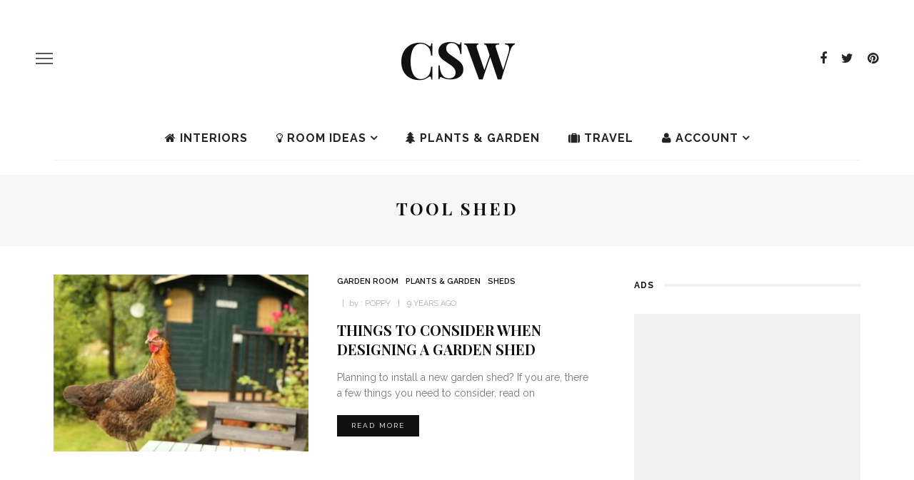

--- FILE ---
content_type: text/html; charset=UTF-8
request_url: https://www.culturesouthwest.org.uk/tag/tool-shed/
body_size: 15755
content:
<!DOCTYPE html><html dir="ltr" lang="en-GB"><head><meta charset="UTF-8"/><link rel="preconnect" href="https://fonts.gstatic.com/" crossorigin /><meta http-equiv="X-UA-Compatible" content="IE=edge"><meta name="viewport" content="width=device-width, initial-scale=1.0"><link rel="profile" href="http://gmpg.org/xfn/11"/><link rel="pingback" href="https://www.culturesouthwest.org.uk/xmlrpc.php"/><title>Tool Shed</title><style>img:is([sizes="auto" i], [sizes^="auto," i]) { contain-intrinsic-size: 3000px 1500px }</style><meta name="robots" content="max-image-preview:large" /><link rel="canonical" href="https://www.culturesouthwest.org.uk/tag/tool-shed/" /><meta name="generator" content="All in One SEO (AIOSEO) 4.9.3" /> <script type="application/ld+json" class="aioseo-schema">{"@context":"https:\/\/schema.org","@graph":[{"@type":"BreadcrumbList","@id":"https:\/\/www.culturesouthwest.org.uk\/tag\/tool-shed\/#breadcrumblist","itemListElement":[{"@type":"ListItem","@id":"https:\/\/www.culturesouthwest.org.uk#listItem","position":1,"name":"Home","item":"https:\/\/www.culturesouthwest.org.uk","nextItem":{"@type":"ListItem","@id":"https:\/\/www.culturesouthwest.org.uk\/tag\/tool-shed\/#listItem","name":"Tool Shed"}},{"@type":"ListItem","@id":"https:\/\/www.culturesouthwest.org.uk\/tag\/tool-shed\/#listItem","position":2,"name":"Tool Shed","previousItem":{"@type":"ListItem","@id":"https:\/\/www.culturesouthwest.org.uk#listItem","name":"Home"}}]},{"@type":"CollectionPage","@id":"https:\/\/www.culturesouthwest.org.uk\/tag\/tool-shed\/#collectionpage","url":"https:\/\/www.culturesouthwest.org.uk\/tag\/tool-shed\/","name":"Tool Shed","inLanguage":"en-GB","isPartOf":{"@id":"https:\/\/www.culturesouthwest.org.uk\/#website"},"breadcrumb":{"@id":"https:\/\/www.culturesouthwest.org.uk\/tag\/tool-shed\/#breadcrumblist"}},{"@type":"Organization","@id":"https:\/\/www.culturesouthwest.org.uk\/#organization","name":"CSW","url":"https:\/\/www.culturesouthwest.org.uk\/"},{"@type":"WebSite","@id":"https:\/\/www.culturesouthwest.org.uk\/#website","url":"https:\/\/www.culturesouthwest.org.uk\/","name":"CSW","inLanguage":"en-GB","publisher":{"@id":"https:\/\/www.culturesouthwest.org.uk\/#organization"}}]}</script> <link rel='dns-prefetch' href='//fonts.googleapis.com' /><link rel='dns-prefetch' href='//cdnjs.cloudflare.com' /><link rel='preconnect' href='https://fonts.gstatic.com' crossorigin /><link rel="alternate" type="application/rss+xml" title="CSW &raquo; Feed" href="https://www.culturesouthwest.org.uk/feed/" /><link rel="alternate" type="application/rss+xml" title="CSW &raquo; Comments Feed" href="https://www.culturesouthwest.org.uk/comments/feed/" /><link rel="alternate" type="application/rss+xml" title="CSW &raquo; Tool Shed Tag Feed" href="https://www.culturesouthwest.org.uk/tag/tool-shed/feed/" /><link rel="apple-touch-icon" href="https://www.culturesouthwest.org.uk/wp-content/uploads/2017/08/apple-touch-icon-72x72.png" /><meta name="msapplication-TileColor" content="#ffffff"><meta name="msapplication-TileImage" content="https://www.culturesouthwest.org.uk/wp-content/uploads/2017/08/apple-touch-icon-144x144.png" /><script src="[data-uri]" defer></script><script data-optimized="1" src="https://www.culturesouthwest.org.uk/wp-content/plugins/litespeed-cache/assets/js/webfontloader.min.js" defer></script> <link data-optimized="1" rel='stylesheet' id='look_ruby_plugin_core_style-css' href='https://www.culturesouthwest.org.uk/wp-content/litespeed/css/38a3090dc9fd993b7ca8895cd1299467.css?ver=76314' media='all' /><link data-optimized="1" rel='stylesheet' id='wp-block-library-css' href='https://www.culturesouthwest.org.uk/wp-content/litespeed/css/4cd406de8ca388588ff2118e0b6414d7.css?ver=a8c5b' media='all' /><style id='classic-theme-styles-inline-css'>/*! This file is auto-generated */
.wp-block-button__link{color:#fff;background-color:#32373c;border-radius:9999px;box-shadow:none;text-decoration:none;padding:calc(.667em + 2px) calc(1.333em + 2px);font-size:1.125em}.wp-block-file__button{background:#32373c;color:#fff;text-decoration:none}</style><link data-optimized="1" rel='stylesheet' id='aioseo/css/src/vue/standalone/blocks/table-of-contents/global.scss-css' href='https://www.culturesouthwest.org.uk/wp-content/litespeed/css/7173d9636deece1d36074fd2ecfd1026.css?ver=35d07' media='all' /><style id='global-styles-inline-css'>:root{--wp--preset--aspect-ratio--square: 1;--wp--preset--aspect-ratio--4-3: 4/3;--wp--preset--aspect-ratio--3-4: 3/4;--wp--preset--aspect-ratio--3-2: 3/2;--wp--preset--aspect-ratio--2-3: 2/3;--wp--preset--aspect-ratio--16-9: 16/9;--wp--preset--aspect-ratio--9-16: 9/16;--wp--preset--color--black: #000000;--wp--preset--color--cyan-bluish-gray: #abb8c3;--wp--preset--color--white: #ffffff;--wp--preset--color--pale-pink: #f78da7;--wp--preset--color--vivid-red: #cf2e2e;--wp--preset--color--luminous-vivid-orange: #ff6900;--wp--preset--color--luminous-vivid-amber: #fcb900;--wp--preset--color--light-green-cyan: #7bdcb5;--wp--preset--color--vivid-green-cyan: #00d084;--wp--preset--color--pale-cyan-blue: #8ed1fc;--wp--preset--color--vivid-cyan-blue: #0693e3;--wp--preset--color--vivid-purple: #9b51e0;--wp--preset--gradient--vivid-cyan-blue-to-vivid-purple: linear-gradient(135deg,rgba(6,147,227,1) 0%,rgb(155,81,224) 100%);--wp--preset--gradient--light-green-cyan-to-vivid-green-cyan: linear-gradient(135deg,rgb(122,220,180) 0%,rgb(0,208,130) 100%);--wp--preset--gradient--luminous-vivid-amber-to-luminous-vivid-orange: linear-gradient(135deg,rgba(252,185,0,1) 0%,rgba(255,105,0,1) 100%);--wp--preset--gradient--luminous-vivid-orange-to-vivid-red: linear-gradient(135deg,rgba(255,105,0,1) 0%,rgb(207,46,46) 100%);--wp--preset--gradient--very-light-gray-to-cyan-bluish-gray: linear-gradient(135deg,rgb(238,238,238) 0%,rgb(169,184,195) 100%);--wp--preset--gradient--cool-to-warm-spectrum: linear-gradient(135deg,rgb(74,234,220) 0%,rgb(151,120,209) 20%,rgb(207,42,186) 40%,rgb(238,44,130) 60%,rgb(251,105,98) 80%,rgb(254,248,76) 100%);--wp--preset--gradient--blush-light-purple: linear-gradient(135deg,rgb(255,206,236) 0%,rgb(152,150,240) 100%);--wp--preset--gradient--blush-bordeaux: linear-gradient(135deg,rgb(254,205,165) 0%,rgb(254,45,45) 50%,rgb(107,0,62) 100%);--wp--preset--gradient--luminous-dusk: linear-gradient(135deg,rgb(255,203,112) 0%,rgb(199,81,192) 50%,rgb(65,88,208) 100%);--wp--preset--gradient--pale-ocean: linear-gradient(135deg,rgb(255,245,203) 0%,rgb(182,227,212) 50%,rgb(51,167,181) 100%);--wp--preset--gradient--electric-grass: linear-gradient(135deg,rgb(202,248,128) 0%,rgb(113,206,126) 100%);--wp--preset--gradient--midnight: linear-gradient(135deg,rgb(2,3,129) 0%,rgb(40,116,252) 100%);--wp--preset--font-size--small: 13px;--wp--preset--font-size--medium: 20px;--wp--preset--font-size--large: 36px;--wp--preset--font-size--x-large: 42px;--wp--preset--spacing--20: 0.44rem;--wp--preset--spacing--30: 0.67rem;--wp--preset--spacing--40: 1rem;--wp--preset--spacing--50: 1.5rem;--wp--preset--spacing--60: 2.25rem;--wp--preset--spacing--70: 3.38rem;--wp--preset--spacing--80: 5.06rem;--wp--preset--shadow--natural: 6px 6px 9px rgba(0, 0, 0, 0.2);--wp--preset--shadow--deep: 12px 12px 50px rgba(0, 0, 0, 0.4);--wp--preset--shadow--sharp: 6px 6px 0px rgba(0, 0, 0, 0.2);--wp--preset--shadow--outlined: 6px 6px 0px -3px rgba(255, 255, 255, 1), 6px 6px rgba(0, 0, 0, 1);--wp--preset--shadow--crisp: 6px 6px 0px rgba(0, 0, 0, 1);}:where(.is-layout-flex){gap: 0.5em;}:where(.is-layout-grid){gap: 0.5em;}body .is-layout-flex{display: flex;}.is-layout-flex{flex-wrap: wrap;align-items: center;}.is-layout-flex > :is(*, div){margin: 0;}body .is-layout-grid{display: grid;}.is-layout-grid > :is(*, div){margin: 0;}:where(.wp-block-columns.is-layout-flex){gap: 2em;}:where(.wp-block-columns.is-layout-grid){gap: 2em;}:where(.wp-block-post-template.is-layout-flex){gap: 1.25em;}:where(.wp-block-post-template.is-layout-grid){gap: 1.25em;}.has-black-color{color: var(--wp--preset--color--black) !important;}.has-cyan-bluish-gray-color{color: var(--wp--preset--color--cyan-bluish-gray) !important;}.has-white-color{color: var(--wp--preset--color--white) !important;}.has-pale-pink-color{color: var(--wp--preset--color--pale-pink) !important;}.has-vivid-red-color{color: var(--wp--preset--color--vivid-red) !important;}.has-luminous-vivid-orange-color{color: var(--wp--preset--color--luminous-vivid-orange) !important;}.has-luminous-vivid-amber-color{color: var(--wp--preset--color--luminous-vivid-amber) !important;}.has-light-green-cyan-color{color: var(--wp--preset--color--light-green-cyan) !important;}.has-vivid-green-cyan-color{color: var(--wp--preset--color--vivid-green-cyan) !important;}.has-pale-cyan-blue-color{color: var(--wp--preset--color--pale-cyan-blue) !important;}.has-vivid-cyan-blue-color{color: var(--wp--preset--color--vivid-cyan-blue) !important;}.has-vivid-purple-color{color: var(--wp--preset--color--vivid-purple) !important;}.has-black-background-color{background-color: var(--wp--preset--color--black) !important;}.has-cyan-bluish-gray-background-color{background-color: var(--wp--preset--color--cyan-bluish-gray) !important;}.has-white-background-color{background-color: var(--wp--preset--color--white) !important;}.has-pale-pink-background-color{background-color: var(--wp--preset--color--pale-pink) !important;}.has-vivid-red-background-color{background-color: var(--wp--preset--color--vivid-red) !important;}.has-luminous-vivid-orange-background-color{background-color: var(--wp--preset--color--luminous-vivid-orange) !important;}.has-luminous-vivid-amber-background-color{background-color: var(--wp--preset--color--luminous-vivid-amber) !important;}.has-light-green-cyan-background-color{background-color: var(--wp--preset--color--light-green-cyan) !important;}.has-vivid-green-cyan-background-color{background-color: var(--wp--preset--color--vivid-green-cyan) !important;}.has-pale-cyan-blue-background-color{background-color: var(--wp--preset--color--pale-cyan-blue) !important;}.has-vivid-cyan-blue-background-color{background-color: var(--wp--preset--color--vivid-cyan-blue) !important;}.has-vivid-purple-background-color{background-color: var(--wp--preset--color--vivid-purple) !important;}.has-black-border-color{border-color: var(--wp--preset--color--black) !important;}.has-cyan-bluish-gray-border-color{border-color: var(--wp--preset--color--cyan-bluish-gray) !important;}.has-white-border-color{border-color: var(--wp--preset--color--white) !important;}.has-pale-pink-border-color{border-color: var(--wp--preset--color--pale-pink) !important;}.has-vivid-red-border-color{border-color: var(--wp--preset--color--vivid-red) !important;}.has-luminous-vivid-orange-border-color{border-color: var(--wp--preset--color--luminous-vivid-orange) !important;}.has-luminous-vivid-amber-border-color{border-color: var(--wp--preset--color--luminous-vivid-amber) !important;}.has-light-green-cyan-border-color{border-color: var(--wp--preset--color--light-green-cyan) !important;}.has-vivid-green-cyan-border-color{border-color: var(--wp--preset--color--vivid-green-cyan) !important;}.has-pale-cyan-blue-border-color{border-color: var(--wp--preset--color--pale-cyan-blue) !important;}.has-vivid-cyan-blue-border-color{border-color: var(--wp--preset--color--vivid-cyan-blue) !important;}.has-vivid-purple-border-color{border-color: var(--wp--preset--color--vivid-purple) !important;}.has-vivid-cyan-blue-to-vivid-purple-gradient-background{background: var(--wp--preset--gradient--vivid-cyan-blue-to-vivid-purple) !important;}.has-light-green-cyan-to-vivid-green-cyan-gradient-background{background: var(--wp--preset--gradient--light-green-cyan-to-vivid-green-cyan) !important;}.has-luminous-vivid-amber-to-luminous-vivid-orange-gradient-background{background: var(--wp--preset--gradient--luminous-vivid-amber-to-luminous-vivid-orange) !important;}.has-luminous-vivid-orange-to-vivid-red-gradient-background{background: var(--wp--preset--gradient--luminous-vivid-orange-to-vivid-red) !important;}.has-very-light-gray-to-cyan-bluish-gray-gradient-background{background: var(--wp--preset--gradient--very-light-gray-to-cyan-bluish-gray) !important;}.has-cool-to-warm-spectrum-gradient-background{background: var(--wp--preset--gradient--cool-to-warm-spectrum) !important;}.has-blush-light-purple-gradient-background{background: var(--wp--preset--gradient--blush-light-purple) !important;}.has-blush-bordeaux-gradient-background{background: var(--wp--preset--gradient--blush-bordeaux) !important;}.has-luminous-dusk-gradient-background{background: var(--wp--preset--gradient--luminous-dusk) !important;}.has-pale-ocean-gradient-background{background: var(--wp--preset--gradient--pale-ocean) !important;}.has-electric-grass-gradient-background{background: var(--wp--preset--gradient--electric-grass) !important;}.has-midnight-gradient-background{background: var(--wp--preset--gradient--midnight) !important;}.has-small-font-size{font-size: var(--wp--preset--font-size--small) !important;}.has-medium-font-size{font-size: var(--wp--preset--font-size--medium) !important;}.has-large-font-size{font-size: var(--wp--preset--font-size--large) !important;}.has-x-large-font-size{font-size: var(--wp--preset--font-size--x-large) !important;}
:where(.wp-block-post-template.is-layout-flex){gap: 1.25em;}:where(.wp-block-post-template.is-layout-grid){gap: 1.25em;}
:where(.wp-block-columns.is-layout-flex){gap: 2em;}:where(.wp-block-columns.is-layout-grid){gap: 2em;}
:root :where(.wp-block-pullquote){font-size: 1.5em;line-height: 1.6;}</style><link data-optimized="1" rel='stylesheet' id='contact-form-7-css' href='https://www.culturesouthwest.org.uk/wp-content/litespeed/css/19bc50be5f5a08da83b317277ef48a93.css?ver=5de23' media='all' /><link data-optimized="1" rel='stylesheet' id='ppress-frontend-css' href='https://www.culturesouthwest.org.uk/wp-content/litespeed/css/5f2a01cd520e5a9b523e4ee08771adbf.css?ver=31006' media='all' /><link data-optimized="1" rel='stylesheet' id='ppress-flatpickr-css' href='https://www.culturesouthwest.org.uk/wp-content/litespeed/css/599c5c8a82d81359964de3dd76fb72cb.css?ver=3df59' media='all' /><link data-optimized="1" rel='stylesheet' id='ppress-select2-css' href='https://www.culturesouthwest.org.uk/wp-content/litespeed/css/1e9e4ec5974c18ff71ce63d274ff19df.css?ver=61b4a' media='all' /><link rel='stylesheet' id='load-fa-css' href='https://cdnjs.cloudflare.com/ajax/libs/font-awesome/5.11.2/css/all.css?ver=6.8.3' media='all' /><link data-optimized="1" rel='stylesheet' id='look_ruby_external_style-css' href='https://www.culturesouthwest.org.uk/wp-content/litespeed/css/fcea1e6553292bf517d90935426a0326.css?ver=13abb' media='all' /><link data-optimized="1" rel='stylesheet' id='look_ruby_main_style-css' href='https://www.culturesouthwest.org.uk/wp-content/litespeed/css/75633e64bb5a5abe75c43e2bb11a7dcd.css?ver=864df' media='all' /><link data-optimized="1" rel='stylesheet' id='look_ruby_responsive_style-css' href='https://www.culturesouthwest.org.uk/wp-content/litespeed/css/8fd5aca2c88015e9293ac0a1bdf4025b.css?ver=d2d62' media='all' /><style id='look_ruby_responsive_style-inline-css'>h1, h2, h3, h4, h5, h6,.post-counter, .logo-text, .banner-content-wrap, .post-review-score,.woocommerce .price, blockquote{ font-family :Playfair Display;font-weight :700;}input, textarea, h3.comment-reply-title, .comment-title h3,.counter-element-right, .pagination-wrap{ font-family :Raleway;}.post-title.is-big-title{ font-size: 26px; }.post-title.is-medium-title{ font-size: 20px; }.post-title.is-small-title, .post-title.is-mini-title{ font-size: 15px; }.single .post-title.single-title{ font-size: 32px; }.post-excerpt { font-size: 14px; }.entry { line-height:26px;}.main-nav-inner > li > a , .header-style-2 .nav-search-outer {line-height: 60px;height: 60px;}.header-style-2 .logo-image img {max-height: 60px;height: 60px;}</style><link data-optimized="1" rel='stylesheet' id='look_ruby_default_style-css' href='https://www.culturesouthwest.org.uk/wp-content/litespeed/css/4a280395e7af80a99c05ffe6d52b0e37.css?ver=9cc36' media='all' /><link data-optimized="1" rel='stylesheet' id='tablepress-default-css' href='https://www.culturesouthwest.org.uk/wp-content/litespeed/css/75473dea45bbee345c4ee7d6e575ca72.css?ver=4fa5e' media='all' /><link rel="preload" as="style" href="https://fonts.googleapis.com/css?family=Raleway:100,200,300,400,500,600,700,800,900,100italic,200italic,300italic,400italic,500italic,600italic,700italic,800italic,900italic%7CPlayfair%20Display:400,500,600,700,800,900,400italic,500italic,600italic,700italic,800italic,900italic&#038;display=swap&#038;ver=1674124910" /><noscript><link rel="stylesheet" href="https://fonts.googleapis.com/css?family=Raleway:100,200,300,400,500,600,700,800,900,100italic,200italic,300italic,400italic,500italic,600italic,700italic,800italic,900italic%7CPlayfair%20Display:400,500,600,700,800,900,400italic,500italic,600italic,700italic,800italic,900italic&#038;display=swap&#038;ver=1674124910" /></noscript><script src="https://www.culturesouthwest.org.uk/wp-includes/js/jquery/jquery.min.js?ver=3.7.1" id="jquery-core-js"></script> <script data-optimized="1" src="https://www.culturesouthwest.org.uk/wp-content/litespeed/js/d047fe9c302589afb56a4e8f84d91406.js?ver=3b025" id="jquery-migrate-js" defer data-deferred="1"></script> <script data-optimized="1" src="https://www.culturesouthwest.org.uk/wp-content/litespeed/js/3503b762cd9b723bd69d87132d0ba334.js?ver=9fd81" id="ppress-flatpickr-js" defer data-deferred="1"></script> <script data-optimized="1" src="https://www.culturesouthwest.org.uk/wp-content/litespeed/js/31e788edea39b8a3983341a979173f84.js?ver=17770" id="ppress-select2-js" defer data-deferred="1"></script> <!--[if lt IE 9]> <script src="https://www.culturesouthwest.org.uk/wp-content/themes/look/assets/external/html5.js?ver=3.7.3" id="html5-js"></script> <![endif]--><link rel="https://api.w.org/" href="https://www.culturesouthwest.org.uk/wp-json/" /><link rel="alternate" title="JSON" type="application/json" href="https://www.culturesouthwest.org.uk/wp-json/wp/v2/tags/1695" /><link rel="EditURI" type="application/rsd+xml" title="RSD" href="https://www.culturesouthwest.org.uk/xmlrpc.php?rsd" /><meta name="generator" content="WordPress 6.8.3" /><meta name="generator" content="Redux 4.5.10" /><link rel="icon" href="https://www.culturesouthwest.org.uk/wp-content/uploads/2017/08/csw-square-100x100.png" sizes="32x32" /><link rel="icon" href="https://www.culturesouthwest.org.uk/wp-content/uploads/2017/08/csw-square-300x300.png" sizes="192x192" /><link rel="apple-touch-icon" href="https://www.culturesouthwest.org.uk/wp-content/uploads/2017/08/csw-square-300x300.png" /><meta name="msapplication-TileImage" content="https://www.culturesouthwest.org.uk/wp-content/uploads/2017/08/csw-square-300x300.png" /><style id="wp-custom-css">ul.blocks-gallery-grid {margin:10px 0 20px !important;}

a.icon-google {display:none !important;}

body.home .meta-info-date {display:none !important;}</style><style id="look_ruby_theme_options-dynamic-css" title="dynamic-css" class="redux-options-output">.header-banner-wrap{background-color:#fff;background-repeat:repeat;background-attachment:fixed;background-position:center center;background-size:inherit;}.footer-inner{background-color:#111;background-repeat:no-repeat;background-attachment:fixed;background-position:center center;background-size:cover;}body{font-family:Raleway;line-height:26px;font-weight:400;font-style:normal;color:#242424;font-size:16px;}.post-title,.product_title,.widget_recent_entries li{font-family:"Playfair Display";text-transform:uppercase;font-weight:700;font-style:normal;color:#111;}.post-cat-info{font-family:Raleway;text-transform:uppercase;font-weight:600;font-style:normal;color:#111;font-size:11px;}.post-meta-info,.share-bar-total,.block-view-more,.single-tag-wrap,.author-job,.nav-arrow,.comment-metadata time,.comment-list .reply,.edit-link{font-family:Raleway;text-transform:uppercase;font-weight:400;font-style:normal;color:#aaaaaa;font-size:11px;}.main-nav-wrap,.off-canvas-nav-wrap{font-family:Raleway;text-transform:uppercase;letter-spacing:1px;font-weight:700;font-style:normal;font-size:16px;}.top-bar-menu{font-family:Raleway;text-transform:capitalize;font-weight:400;font-style:normal;font-size:13px;}.block-title,.widget-title,section.products > h2{font-family:Raleway;text-transform:uppercase;letter-spacing:1px;font-weight:700;font-style:normal;color:#111;font-size:12px;}</style></head><body class="archive tag tag-tool-shed tag-1695 wp-theme-look wp-child-theme-csw-child post-things-to-consider-when-designing-a-garden-shed ruby-body is-full-width is-sticky-nav is-smart-sticky"><div class="off-canvas-wrap is-light-text"><div class="off-canvas-inner"><a href="#" id="ruby-off-canvas-close-btn"><i class="ruby-close-btn" aria-hidden="true"></i></a><div id="off-canvas-navigation" class="off-canvas-nav-wrap"><ul id="menu-secondary" class="off-canvas-nav-inner"><li id="menu-item-9261" class="menu-item menu-item-type-taxonomy menu-item-object-category menu-item-has-children menu-item-9261 is-category-268"><a href="https://www.culturesouthwest.org.uk/category/interior-design/">Interiors</a><ul class="sub-menu"><li id="menu-item-9265" class="menu-item menu-item-type-taxonomy menu-item-object-category menu-item-9265 is-category-284"><a href="https://www.culturesouthwest.org.uk/category/bathroom/">Bathroom</a></li><li id="menu-item-9266" class="menu-item menu-item-type-taxonomy menu-item-object-category menu-item-9266 is-category-405"><a href="https://www.culturesouthwest.org.uk/category/bedrooms/">Bedroom</a></li><li id="menu-item-9267" class="menu-item menu-item-type-taxonomy menu-item-object-category menu-item-9267 is-category-706"><a href="https://www.culturesouthwest.org.uk/category/inspiration/">Inspiration</a></li><li id="menu-item-9268" class="menu-item menu-item-type-taxonomy menu-item-object-category menu-item-9268 is-category-1044"><a href="https://www.culturesouthwest.org.uk/category/eco-friendly/">Eco Friendly</a></li><li id="menu-item-9297" class="menu-item menu-item-type-taxonomy menu-item-object-category menu-item-9297 is-category-389"><a href="https://www.culturesouthwest.org.uk/category/flooring/">Flooring</a></li><li id="menu-item-9269" class="menu-item menu-item-type-taxonomy menu-item-object-category menu-item-9269 is-category-78"><a href="https://www.culturesouthwest.org.uk/category/furniture/">Furniture</a></li><li id="menu-item-9288" class="menu-item menu-item-type-taxonomy menu-item-object-category menu-item-9288 is-category-511"><a href="https://www.culturesouthwest.org.uk/category/heating/">Heating</a></li><li id="menu-item-9257" class="menu-item menu-item-type-post_type menu-item-object-page menu-item-9257"><a href="https://www.culturesouthwest.org.uk/list-of-uk-interior-design-blogs/">Interior Design Blogs</a></li><li id="menu-item-9264" class="menu-item menu-item-type-taxonomy menu-item-object-category menu-item-9264 is-category-19"><a href="https://www.culturesouthwest.org.uk/category/lighting/">Lighting</a></li><li id="menu-item-10482" class="menu-item menu-item-type-taxonomy menu-item-object-category menu-item-10482 is-category-1843"><a href="https://www.culturesouthwest.org.uk/category/living-room/">Living Room</a></li><li id="menu-item-9290" class="menu-item menu-item-type-taxonomy menu-item-object-category menu-item-9290 is-category-288"><a href="https://www.culturesouthwest.org.uk/category/kitchen/">Kitchen</a></li><li id="menu-item-9291" class="menu-item menu-item-type-taxonomy menu-item-object-category menu-item-9291 is-category-504"><a href="https://www.culturesouthwest.org.uk/category/office/">Office</a></li><li id="menu-item-9292" class="menu-item menu-item-type-taxonomy menu-item-object-category menu-item-9292 is-category-307"><a href="https://www.culturesouthwest.org.uk/category/sofas/">Sofas</a></li><li id="menu-item-9294" class="menu-item menu-item-type-taxonomy menu-item-object-category menu-item-9294 is-category-374"><a href="https://www.culturesouthwest.org.uk/category/window/">Windows</a></li></ul></li><li id="menu-item-9263" class="menu-item menu-item-type-taxonomy menu-item-object-category menu-item-9263 is-category-6"><a href="https://www.culturesouthwest.org.uk/category/garden/">Plants &amp; Garden</a></li><li id="menu-item-10157" class="menu-item menu-item-type-taxonomy menu-item-object-category menu-item-10157 is-category-299"><a href="https://www.culturesouthwest.org.uk/category/travel/">Travel</a></li><li id="menu-item-9262" class="menu-item menu-item-type-taxonomy menu-item-object-category menu-item-9262 is-category-3"><a href="https://www.culturesouthwest.org.uk/category/architecture/">Architecture</a></li><li id="menu-item-9260" class="menu-item menu-item-type-post_type menu-item-object-page menu-item-has-children menu-item-9260"><a href="https://www.culturesouthwest.org.uk/contact/">Contact</a><ul class="sub-menu"><li id="menu-item-9258" class="menu-item menu-item-type-post_type menu-item-object-page menu-item-9258"><a href="https://www.culturesouthwest.org.uk/advertising/">Advertising</a></li></ul></li><li id="menu-item-9680" class="menu-item menu-item-type-post_type menu-item-object-page menu-item-9680"><a href="https://www.culturesouthwest.org.uk/newsletter/">Newsletter</a></li></ul></div><div class="off-canvas-widget-section-wrap sidebar-wrap"><div class="sidebar-inner"><section id="search-2" class="widget widget_search"><form  method="get" action="https://www.culturesouthwest.org.uk/"><div class="ruby-search">
<span class="ruby-search-input"><input type="text" class="field" placeholder="Search and hit enter" value="" name="s" title="Search for:"/></span>
<span class="ruby-search-submit"><input type="submit" value="" /><i class="fa-rb fa-search"></i></span></div></form></section></div></div></div></div><div class="main-site-outer"><div class="header-outer header-style-1"><div class="header-wrap"><div class="header-banner-wrap clearfix"><div class="off-canvas-btn-wrap"><div class="off-canvas-btn">
<a href="#" class="ruby-trigger" title="off canvas button">
<span class="icon-wrap"></span>
</a></div></div><div class="header-social-wrap"><div class="social-link-info clearfix header-social-inner"><a class="color-facebook" title="Facebook" href="https://www.facebook.com/CultureSouthwest/" target="_blank"><i class="fa-rb fa-facebook"></i></a><a class="color-twitter" title="Twitter" href="https://twitter.com/CultureSW" target="_blank"><i class="fa-rb fa-twitter"></i></a><a class="color-pinterest" title="Pinterest" href="https://www.pinterest.com/CultureSW/" target="_blank"><i class="fa-rb fa-pinterest"></i></a></div></div><div class="header-logo-wrap"  itemscope  itemtype="https://schema.org/Organization" ><div class="logo-text-wrap"><strong class="logo-text"><a href="https://www.culturesouthwest.org.uk/">CSW</a></strong></div></div></div><div class="header-nav-wrap clearfix"><div class="header-nav-inner"><div class="ruby-container"><div class="header-nav-holder clearfix"><div class="off-canvas-btn-wrap"><div class="off-canvas-btn">
<a href="#" class="ruby-trigger" title="off canvas button">
<span class="icon-wrap"></span>
</a></div></div><nav id="navigation" class="main-nav-wrap"  role="navigation"  itemscope  itemtype="https://schema.org/SiteNavigationElement" ><ul id="main-navigation" class="main-nav-inner"><li id="menu-item-1795" class="menu-item menu-item-type-taxonomy menu-item-object-category is-cat-mega-menu is-mega-menu menu-item-1795 is-category-268"><a href="https://www.culturesouthwest.org.uk/category/interior-design/"><i class="fa fa-home" aria-hidden="true"></i> Interiors</a><div class="mega-category-menu mega-menu-wrap sub-menu-wrap is-sub-menu is-dark-text"><div class="mega-category-wrap row"><div class="col-xs-3 mega-category-el"><article itemscope itemtype="https://schema.org/Article" class="post-wrap post-grid-small-s post-grid-small-lite post-174587 post type-post status-publish format-standard has-post-thumbnail hentry category-design category-interior-design tag-home-design-2 tag-interior-design-2 tag-storage"><div class="post-thumb-outer"><div class=" post-thumb is-image ruby-holder"><a href="https://www.culturesouthwest.org.uk/interior-design/easy-ways-to-future-proof-your-home-design-on-a-modern-budget/" title="Easy Ways To Future-Proof Your Home Design On A Modern Budget" rel="bookmark"><span class="thumbnail-resize"><img data-lazyloaded="1" src="[data-uri]" width="300" height="270" data-src="https://www.culturesouthwest.org.uk/wp-content/uploads/2025/08/pexels-huy-phan-316220-3076899-300x270.jpg" class="attachment-look_ruby_300_270 size-look_ruby_300_270 wp-post-image" alt="House Plants" decoding="async" fetchpriority="high" data-srcset="https://www.culturesouthwest.org.uk/wp-content/uploads/2025/08/pexels-huy-phan-316220-3076899-300x270.jpg 300w, https://www.culturesouthwest.org.uk/wp-content/uploads/2025/08/pexels-huy-phan-316220-3076899-600x540.jpg 600w" data-sizes="(max-width: 300px) 100vw, 300px" /><noscript><img width="300" height="270" src="https://www.culturesouthwest.org.uk/wp-content/uploads/2025/08/pexels-huy-phan-316220-3076899-300x270.jpg" class="attachment-look_ruby_300_270 size-look_ruby_300_270 wp-post-image" alt="House Plants" decoding="async" fetchpriority="high" srcset="https://www.culturesouthwest.org.uk/wp-content/uploads/2025/08/pexels-huy-phan-316220-3076899-300x270.jpg 300w, https://www.culturesouthwest.org.uk/wp-content/uploads/2025/08/pexels-huy-phan-316220-3076899-600x540.jpg 600w" sizes="(max-width: 300px) 100vw, 300px" /></noscript></span></a></div></div><div class="post-header"><header class="entry-header"><h3 class="post-title is-small-title" itemprop="headline"><a href="https://www.culturesouthwest.org.uk/interior-design/easy-ways-to-future-proof-your-home-design-on-a-modern-budget/" title="Easy Ways To Future-Proof Your Home Design On A Modern Budget">Easy Ways To Future-Proof Your Home Design On A Modern Budget</a></h3></header><aside class="post-meta hidden"><meta itemprop="mainEntityOfPage" content="https://www.culturesouthwest.org.uk/interior-design/easy-ways-to-future-proof-your-home-design-on-a-modern-budget/">
<span class="vcard author" itemprop="author" content="Poppy"><span class="fn">Poppy</span></span>
<time class="date published entry-date" datetime="2025-08-27T20:57:05+00:00" content="2025-08-27T20:57:05+00:00" itemprop="datePublished">August 27, 2025</time><meta class="updated" itemprop="dateModified" content="2025-08-27T20:57:27+00:00">
<span itemprop="publisher" itemscope itemtype="https://schema.org/Organization"><meta itemprop="name" content="CSW">
<span itemprop="logo" itemscope itemtype="https://schema.org/ImageObject"><meta itemprop="url" content="">
</span>
</span>
<span itemprop="image" itemscope itemtype="https://schema.org/ImageObject"><meta itemprop="url" content="https://www.culturesouthwest.org.uk/wp-content/uploads/2025/08/pexels-huy-phan-316220-3076899.jpg"><meta itemprop="width" content="1920"><meta itemprop="height" content="1300">
</span></aside></div></article></div><div class="col-xs-3 mega-category-el"><article itemscope itemtype="https://schema.org/Article" class="post-wrap post-grid-small-s post-grid-small-lite post-174540 post type-post status-publish format-standard has-post-thumbnail hentry category-interior-design"><div class="post-thumb-outer"><div class=" post-thumb is-image ruby-holder"><a href="https://www.culturesouthwest.org.uk/interior-design/eco-friendly-christmas-decor-lasting-style-without-the-waste/" title="Eco-Friendly Christmas Décor: Lasting Style Without The Waste" rel="bookmark"><span class="thumbnail-resize"><img data-lazyloaded="1" src="[data-uri]" width="300" height="270" data-src="https://www.culturesouthwest.org.uk/wp-content/uploads/2025/08/pexels-george-dolgikh-551816-1303088-300x270.jpg" class="attachment-look_ruby_300_270 size-look_ruby_300_270 wp-post-image" alt="Wrapped Christmass Presents" decoding="async" data-srcset="https://www.culturesouthwest.org.uk/wp-content/uploads/2025/08/pexels-george-dolgikh-551816-1303088-300x270.jpg 300w, https://www.culturesouthwest.org.uk/wp-content/uploads/2025/08/pexels-george-dolgikh-551816-1303088-600x540.jpg 600w" data-sizes="(max-width: 300px) 100vw, 300px" /><noscript><img width="300" height="270" src="https://www.culturesouthwest.org.uk/wp-content/uploads/2025/08/pexels-george-dolgikh-551816-1303088-300x270.jpg" class="attachment-look_ruby_300_270 size-look_ruby_300_270 wp-post-image" alt="Wrapped Christmass Presents" decoding="async" srcset="https://www.culturesouthwest.org.uk/wp-content/uploads/2025/08/pexels-george-dolgikh-551816-1303088-300x270.jpg 300w, https://www.culturesouthwest.org.uk/wp-content/uploads/2025/08/pexels-george-dolgikh-551816-1303088-600x540.jpg 600w" sizes="(max-width: 300px) 100vw, 300px" /></noscript></span></a></div></div><div class="post-header"><header class="entry-header"><h3 class="post-title is-small-title" itemprop="headline"><a href="https://www.culturesouthwest.org.uk/interior-design/eco-friendly-christmas-decor-lasting-style-without-the-waste/" title="Eco-Friendly Christmas Décor: Lasting Style Without The Waste">Eco-Friendly Christmas Décor: Lasting Style Without The Waste</a></h3></header><aside class="post-meta hidden"><meta itemprop="mainEntityOfPage" content="https://www.culturesouthwest.org.uk/interior-design/eco-friendly-christmas-decor-lasting-style-without-the-waste/">
<span class="vcard author" itemprop="author" content="Poppy"><span class="fn">Poppy</span></span>
<time class="date published entry-date" datetime="2025-08-20T17:35:01+00:00" content="2025-08-20T17:35:01+00:00" itemprop="datePublished">August 20, 2025</time><meta class="updated" itemprop="dateModified" content="2025-08-20T17:35:26+00:00">
<span itemprop="publisher" itemscope itemtype="https://schema.org/Organization"><meta itemprop="name" content="CSW">
<span itemprop="logo" itemscope itemtype="https://schema.org/ImageObject"><meta itemprop="url" content="">
</span>
</span>
<span itemprop="image" itemscope itemtype="https://schema.org/ImageObject"><meta itemprop="url" content="https://www.culturesouthwest.org.uk/wp-content/uploads/2025/08/pexels-george-dolgikh-551816-1303088.jpg"><meta itemprop="width" content="1920"><meta itemprop="height" content="1280">
</span></aside></div></article></div><div class="col-xs-3 mega-category-el"><article itemscope itemtype="https://schema.org/Article" class="post-wrap post-grid-small-s post-grid-small-lite post-174472 post type-post status-publish format-standard has-post-thumbnail hentry category-interior-design tag-double-glazing tag-interior-design-2 tag-light tag-orangery"><div class="post-thumb-outer"><div class=" post-thumb is-image ruby-holder"><a href="https://www.culturesouthwest.org.uk/interior-design/the-art-of-light-how-to-maximise-natural-light-in-your-orangery/" title="The Art Of Light: How To Maximise Natural Light In Your Orangery" rel="bookmark"><span class="thumbnail-resize"><img data-lazyloaded="1" src="[data-uri]" width="300" height="270" data-src="https://www.culturesouthwest.org.uk/wp-content/uploads/2025/08/image3-300x270.jpg" class="attachment-look_ruby_300_270 size-look_ruby_300_270 wp-post-image" alt="Orangery built against house" decoding="async" data-srcset="https://www.culturesouthwest.org.uk/wp-content/uploads/2025/08/image3-300x270.jpg 300w, https://www.culturesouthwest.org.uk/wp-content/uploads/2025/08/image3-600x540.jpg 600w" data-sizes="(max-width: 300px) 100vw, 300px" /><noscript><img width="300" height="270" src="https://www.culturesouthwest.org.uk/wp-content/uploads/2025/08/image3-300x270.jpg" class="attachment-look_ruby_300_270 size-look_ruby_300_270 wp-post-image" alt="Orangery built against house" decoding="async" srcset="https://www.culturesouthwest.org.uk/wp-content/uploads/2025/08/image3-300x270.jpg 300w, https://www.culturesouthwest.org.uk/wp-content/uploads/2025/08/image3-600x540.jpg 600w" sizes="(max-width: 300px) 100vw, 300px" /></noscript></span></a></div></div><div class="post-header"><header class="entry-header"><h3 class="post-title is-small-title" itemprop="headline"><a href="https://www.culturesouthwest.org.uk/interior-design/the-art-of-light-how-to-maximise-natural-light-in-your-orangery/" title="The Art Of Light: How To Maximise Natural Light In Your Orangery">The Art Of Light: How To Maximise Natural Light In Your Orangery</a></h3></header><aside class="post-meta hidden"><meta itemprop="mainEntityOfPage" content="https://www.culturesouthwest.org.uk/interior-design/the-art-of-light-how-to-maximise-natural-light-in-your-orangery/">
<span class="vcard author" itemprop="author" content="Poppy"><span class="fn">Poppy</span></span>
<time class="date published entry-date" datetime="2025-08-06T18:15:12+00:00" content="2025-08-06T18:15:12+00:00" itemprop="datePublished">August 6, 2025</time><meta class="updated" itemprop="dateModified" content="2025-08-06T18:19:16+00:00">
<span itemprop="publisher" itemscope itemtype="https://schema.org/Organization"><meta itemprop="name" content="CSW">
<span itemprop="logo" itemscope itemtype="https://schema.org/ImageObject"><meta itemprop="url" content="">
</span>
</span>
<span itemprop="image" itemscope itemtype="https://schema.org/ImageObject"><meta itemprop="url" content="https://www.culturesouthwest.org.uk/wp-content/uploads/2025/08/image3.jpg"><meta itemprop="width" content="1795"><meta itemprop="height" content="1064">
</span></aside></div></article></div><div class="col-xs-3 mega-category-el"><article itemscope itemtype="https://schema.org/Article" class="post-wrap post-grid-small-s post-grid-small-lite post-173932 post type-post status-publish format-standard has-post-thumbnail hentry category-bathroom category-interior-design tag-bathroom tag-interior-design-2 tag-mdf tag-panelling"><div class="post-thumb-outer"><div class=" post-thumb is-image ruby-holder"><a href="https://www.culturesouthwest.org.uk/interior-design/can-you-use-mdf-panelling-in-a-bathroom/" title="Can You Use MDF Panelling In A Bathroom?" rel="bookmark"><span class="thumbnail-resize"><img data-lazyloaded="1" src="[data-uri]" width="300" height="270" data-src="https://www.culturesouthwest.org.uk/wp-content/uploads/2025/07/dan-smedley-N28_W8cQn5M-unsplash-300x270.jpg" class="attachment-look_ruby_300_270 size-look_ruby_300_270 wp-post-image" alt="Roll top bath in bathroom with grey wall panelling" decoding="async" data-srcset="https://www.culturesouthwest.org.uk/wp-content/uploads/2025/07/dan-smedley-N28_W8cQn5M-unsplash-300x270.jpg 300w, https://www.culturesouthwest.org.uk/wp-content/uploads/2025/07/dan-smedley-N28_W8cQn5M-unsplash-600x540.jpg 600w" data-sizes="(max-width: 300px) 100vw, 300px" /><noscript><img width="300" height="270" src="https://www.culturesouthwest.org.uk/wp-content/uploads/2025/07/dan-smedley-N28_W8cQn5M-unsplash-300x270.jpg" class="attachment-look_ruby_300_270 size-look_ruby_300_270 wp-post-image" alt="Roll top bath in bathroom with grey wall panelling" decoding="async" srcset="https://www.culturesouthwest.org.uk/wp-content/uploads/2025/07/dan-smedley-N28_W8cQn5M-unsplash-300x270.jpg 300w, https://www.culturesouthwest.org.uk/wp-content/uploads/2025/07/dan-smedley-N28_W8cQn5M-unsplash-600x540.jpg 600w" sizes="(max-width: 300px) 100vw, 300px" /></noscript></span></a></div></div><div class="post-header"><header class="entry-header"><h3 class="post-title is-small-title" itemprop="headline"><a href="https://www.culturesouthwest.org.uk/interior-design/can-you-use-mdf-panelling-in-a-bathroom/" title="Can You Use MDF Panelling In A Bathroom?">Can You Use MDF Panelling In A Bathroom?</a></h3></header><aside class="post-meta hidden"><meta itemprop="mainEntityOfPage" content="https://www.culturesouthwest.org.uk/interior-design/can-you-use-mdf-panelling-in-a-bathroom/">
<span class="vcard author" itemprop="author" content="Poppy"><span class="fn">Poppy</span></span>
<time class="date published entry-date" datetime="2025-07-30T19:58:16+00:00" content="2025-07-30T19:58:16+00:00" itemprop="datePublished">July 30, 2025</time><meta class="updated" itemprop="dateModified" content="2025-08-06T18:19:27+00:00">
<span itemprop="publisher" itemscope itemtype="https://schema.org/Organization"><meta itemprop="name" content="CSW">
<span itemprop="logo" itemscope itemtype="https://schema.org/ImageObject"><meta itemprop="url" content="">
</span>
</span>
<span itemprop="image" itemscope itemtype="https://schema.org/ImageObject"><meta itemprop="url" content="https://www.culturesouthwest.org.uk/wp-content/uploads/2025/07/dan-smedley-N28_W8cQn5M-unsplash.jpg"><meta itemprop="width" content="2400"><meta itemprop="height" content="1600">
</span></aside></div></article></div></div></div></li><li id="menu-item-10767" class="menu-item menu-item-type-post_type menu-item-object-page menu-item-has-children menu-item-10767"><a href="https://www.culturesouthwest.org.uk/room-ideas/"><i class="fa fa-lightbulb-o" aria-hidden="true"></i> Room Ideas</a><div class="sub-menu-wrap is-sub-menu"><ul class="sub-menu-inner"><li id="menu-item-10288" class="menu-item menu-item-type-taxonomy menu-item-object-category menu-item-10288 is-category-284"><a href="https://www.culturesouthwest.org.uk/category/bathroom/">Bathroom</a></li><li id="menu-item-10289" class="menu-item menu-item-type-taxonomy menu-item-object-category menu-item-10289 is-category-405"><a href="https://www.culturesouthwest.org.uk/category/bedrooms/">Bedroom</a></li><li id="menu-item-10293" class="menu-item menu-item-type-taxonomy menu-item-object-category menu-item-10293 is-category-78"><a href="https://www.culturesouthwest.org.uk/category/furniture/">Furniture</a></li><li id="menu-item-12037" class="menu-item menu-item-type-taxonomy menu-item-object-category menu-item-12037 is-category-2015"><a href="https://www.culturesouthwest.org.uk/category/garden/house-plants/">Houseplants</a></li><li id="menu-item-10296" class="menu-item menu-item-type-taxonomy menu-item-object-category menu-item-10296 is-category-288"><a href="https://www.culturesouthwest.org.uk/category/kitchen/">Kitchen</a></li><li id="menu-item-10479" class="menu-item menu-item-type-taxonomy menu-item-object-category menu-item-10479 is-category-1843"><a href="https://www.culturesouthwest.org.uk/category/living-room/">Living Room</a></li><li id="menu-item-10397" class="menu-item menu-item-type-taxonomy menu-item-object-category menu-item-10397 is-category-269"><a href="https://www.culturesouthwest.org.uk/category/guides/">Guides</a></li><li id="menu-item-10295" class="menu-item menu-item-type-taxonomy menu-item-object-category menu-item-10295 is-category-706"><a href="https://www.culturesouthwest.org.uk/category/inspiration/">Inspiration</a></li><li id="menu-item-64998" class="menu-item menu-item-type-taxonomy menu-item-object-category menu-item-64998 is-category-2994"><a href="https://www.culturesouthwest.org.uk/category/tiles/">Tiles</a></li></ul></div></li><li id="menu-item-9351" class="menu-item menu-item-type-taxonomy menu-item-object-category is-cat-mega-menu is-mega-menu menu-item-9351 is-category-6"><a href="https://www.culturesouthwest.org.uk/category/garden/"><i class="fa fa-tree" aria-hidden="true"></i> Plants &#038; Garden</a><div class="mega-category-menu mega-menu-wrap sub-menu-wrap is-sub-menu is-dark-text"><div class="mega-category-wrap row"><div class="col-xs-3 mega-category-el"><article itemscope itemtype="https://schema.org/Article" class="post-wrap post-grid-small-s post-grid-small-lite post-165531 post type-post status-publish format-standard has-post-thumbnail hentry category-guides category-garden tag-garden tag-garden-design tag-garden-tiles tag-rubber-tiles"><div class="post-thumb-outer"><div class=" post-thumb is-image ruby-holder"><a href="https://www.culturesouthwest.org.uk/garden/outdoor-rubber-tiles-the-smart-choice-for-modern-garden-spaces/" title="Outdoor Rubber Tiles: The Smart Choice For Modern Garden Spaces" rel="bookmark"><span class="thumbnail-resize"><img data-lazyloaded="1" src="[data-uri]" width="300" height="270" data-src="https://www.culturesouthwest.org.uk/wp-content/uploads/2025/03/sprung-gym-flooring-rubber-outdoor-garden-flooring-tiles-for-patios-30-mm-32575199084742-300x270.jpg" class="attachment-look_ruby_300_270 size-look_ruby_300_270 wp-post-image" alt="Rubber tile garden flooring with table and chairs" decoding="async" data-srcset="https://www.culturesouthwest.org.uk/wp-content/uploads/2025/03/sprung-gym-flooring-rubber-outdoor-garden-flooring-tiles-for-patios-30-mm-32575199084742-300x270.jpg 300w, https://www.culturesouthwest.org.uk/wp-content/uploads/2025/03/sprung-gym-flooring-rubber-outdoor-garden-flooring-tiles-for-patios-30-mm-32575199084742-600x540.jpg 600w" data-sizes="(max-width: 300px) 100vw, 300px" /><noscript><img width="300" height="270" src="https://www.culturesouthwest.org.uk/wp-content/uploads/2025/03/sprung-gym-flooring-rubber-outdoor-garden-flooring-tiles-for-patios-30-mm-32575199084742-300x270.jpg" class="attachment-look_ruby_300_270 size-look_ruby_300_270 wp-post-image" alt="Rubber tile garden flooring with table and chairs" decoding="async" srcset="https://www.culturesouthwest.org.uk/wp-content/uploads/2025/03/sprung-gym-flooring-rubber-outdoor-garden-flooring-tiles-for-patios-30-mm-32575199084742-300x270.jpg 300w, https://www.culturesouthwest.org.uk/wp-content/uploads/2025/03/sprung-gym-flooring-rubber-outdoor-garden-flooring-tiles-for-patios-30-mm-32575199084742-600x540.jpg 600w" sizes="(max-width: 300px) 100vw, 300px" /></noscript></span></a></div></div><div class="post-header"><header class="entry-header"><h3 class="post-title is-small-title" itemprop="headline"><a href="https://www.culturesouthwest.org.uk/garden/outdoor-rubber-tiles-the-smart-choice-for-modern-garden-spaces/" title="Outdoor Rubber Tiles: The Smart Choice For Modern Garden Spaces">Outdoor Rubber Tiles: The Smart Choice For Modern Garden Spaces</a></h3></header><aside class="post-meta hidden"><meta itemprop="mainEntityOfPage" content="https://www.culturesouthwest.org.uk/garden/outdoor-rubber-tiles-the-smart-choice-for-modern-garden-spaces/">
<span class="vcard author" itemprop="author" content="Poppy"><span class="fn">Poppy</span></span>
<time class="date published entry-date" datetime="2025-03-17T20:34:16+00:00" content="2025-03-17T20:34:16+00:00" itemprop="datePublished">March 17, 2025</time><meta class="updated" itemprop="dateModified" content="2025-08-06T18:19:43+00:00">
<span itemprop="publisher" itemscope itemtype="https://schema.org/Organization"><meta itemprop="name" content="CSW">
<span itemprop="logo" itemscope itemtype="https://schema.org/ImageObject"><meta itemprop="url" content="">
</span>
</span>
<span itemprop="image" itemscope itemtype="https://schema.org/ImageObject"><meta itemprop="url" content="https://www.culturesouthwest.org.uk/wp-content/uploads/2025/03/sprung-gym-flooring-rubber-outdoor-garden-flooring-tiles-for-patios-30-mm-32575199084742.jpg"><meta itemprop="width" content="800"><meta itemprop="height" content="800">
</span></aside></div></article></div><div class="col-xs-3 mega-category-el"><article itemscope itemtype="https://schema.org/Article" class="post-wrap post-grid-small-s post-grid-small-lite post-144132 post type-post status-publish format-standard has-post-thumbnail hentry category-garden-garden category-guides tag-composite-decking tag-garden"><div class="post-thumb-outer"><div class=" post-thumb is-image ruby-holder"><a href="https://www.culturesouthwest.org.uk/guides/top-5-tips-for-maintaining-composite-decking/" title="Top 5 Tips For Maintaining Composite Decking" rel="bookmark"><span class="thumbnail-resize"><img data-lazyloaded="1" src="[data-uri]" width="300" height="270" data-src="https://www.culturesouthwest.org.uk/wp-content/uploads/2024/10/Dove_Sand-tongue-and-groove-1300x900-1-300x270.jpg" class="attachment-look_ruby_300_270 size-look_ruby_300_270 wp-post-image" alt="" decoding="async" data-srcset="https://www.culturesouthwest.org.uk/wp-content/uploads/2024/10/Dove_Sand-tongue-and-groove-1300x900-1-300x270.jpg 300w, https://www.culturesouthwest.org.uk/wp-content/uploads/2024/10/Dove_Sand-tongue-and-groove-1300x900-1-600x540.jpg 600w" data-sizes="(max-width: 300px) 100vw, 300px" /><noscript><img width="300" height="270" src="https://www.culturesouthwest.org.uk/wp-content/uploads/2024/10/Dove_Sand-tongue-and-groove-1300x900-1-300x270.jpg" class="attachment-look_ruby_300_270 size-look_ruby_300_270 wp-post-image" alt="" decoding="async" srcset="https://www.culturesouthwest.org.uk/wp-content/uploads/2024/10/Dove_Sand-tongue-and-groove-1300x900-1-300x270.jpg 300w, https://www.culturesouthwest.org.uk/wp-content/uploads/2024/10/Dove_Sand-tongue-and-groove-1300x900-1-600x540.jpg 600w" sizes="(max-width: 300px) 100vw, 300px" /></noscript></span></a></div></div><div class="post-header"><header class="entry-header"><h3 class="post-title is-small-title" itemprop="headline"><a href="https://www.culturesouthwest.org.uk/guides/top-5-tips-for-maintaining-composite-decking/" title="Top 5 Tips For Maintaining Composite Decking">Top 5 Tips For Maintaining Composite Decking</a></h3></header><aside class="post-meta hidden"><meta itemprop="mainEntityOfPage" content="https://www.culturesouthwest.org.uk/guides/top-5-tips-for-maintaining-composite-decking/">
<span class="vcard author" itemprop="author" content="Poppy"><span class="fn">Poppy</span></span>
<time class="date published entry-date" datetime="2024-10-16T16:52:30+00:00" content="2024-10-16T16:52:30+00:00" itemprop="datePublished">October 16, 2024</time><meta class="updated" itemprop="dateModified" content="2025-08-06T18:20:38+00:00">
<span itemprop="publisher" itemscope itemtype="https://schema.org/Organization"><meta itemprop="name" content="CSW">
<span itemprop="logo" itemscope itemtype="https://schema.org/ImageObject"><meta itemprop="url" content="">
</span>
</span>
<span itemprop="image" itemscope itemtype="https://schema.org/ImageObject"><meta itemprop="url" content="https://www.culturesouthwest.org.uk/wp-content/uploads/2024/10/Dove_Sand-tongue-and-groove-1300x900-1.jpg"><meta itemprop="width" content="1300"><meta itemprop="height" content="900">
</span></aside></div></article></div><div class="col-xs-3 mega-category-el"><article itemscope itemtype="https://schema.org/Article" class="post-wrap post-grid-small-s post-grid-small-lite post-140361 post type-post status-publish format-standard has-post-thumbnail hentry category-garden-garden category-garden tag-children tag-garden tag-garden-design tag-kids"><div class="post-thumb-outer"><div class=" post-thumb is-image ruby-holder"><a href="https://www.culturesouthwest.org.uk/garden/how-can-we-design-a-trendy-magical-garden-to-inspire-young-learners/" title="How Can We Design A Trendy Magical Garden To Inspire Young Learners?" rel="bookmark"><span class="thumbnail-resize"><img data-lazyloaded="1" src="[data-uri]" width="300" height="270" data-src="https://www.culturesouthwest.org.uk/wp-content/uploads/2024/08/image1-300x270.png" class="attachment-look_ruby_300_270 size-look_ruby_300_270 wp-post-image" alt="Three children sat at plastic kids table" decoding="async" data-srcset="https://www.culturesouthwest.org.uk/wp-content/uploads/2024/08/image1-300x270.png 300w, https://www.culturesouthwest.org.uk/wp-content/uploads/2024/08/image1-600x540.png 600w" data-sizes="(max-width: 300px) 100vw, 300px" /><noscript><img width="300" height="270" src="https://www.culturesouthwest.org.uk/wp-content/uploads/2024/08/image1-300x270.png" class="attachment-look_ruby_300_270 size-look_ruby_300_270 wp-post-image" alt="Three children sat at plastic kids table" decoding="async" srcset="https://www.culturesouthwest.org.uk/wp-content/uploads/2024/08/image1-300x270.png 300w, https://www.culturesouthwest.org.uk/wp-content/uploads/2024/08/image1-600x540.png 600w" sizes="(max-width: 300px) 100vw, 300px" /></noscript></span></a></div></div><div class="post-header"><header class="entry-header"><h3 class="post-title is-small-title" itemprop="headline"><a href="https://www.culturesouthwest.org.uk/garden/how-can-we-design-a-trendy-magical-garden-to-inspire-young-learners/" title="How Can We Design A Trendy Magical Garden To Inspire Young Learners?">How Can We Design A Trendy Magical Garden To Inspire Young Learners?</a></h3></header><aside class="post-meta hidden"><meta itemprop="mainEntityOfPage" content="https://www.culturesouthwest.org.uk/garden/how-can-we-design-a-trendy-magical-garden-to-inspire-young-learners/">
<span class="vcard author" itemprop="author" content="Poppy"><span class="fn">Poppy</span></span>
<time class="date published entry-date" datetime="2024-08-22T20:51:33+00:00" content="2024-08-22T20:51:33+00:00" itemprop="datePublished">August 22, 2024</time><meta class="updated" itemprop="dateModified" content="2024-08-22T20:51:43+00:00">
<span itemprop="publisher" itemscope itemtype="https://schema.org/Organization"><meta itemprop="name" content="CSW">
<span itemprop="logo" itemscope itemtype="https://schema.org/ImageObject"><meta itemprop="url" content="">
</span>
</span>
<span itemprop="image" itemscope itemtype="https://schema.org/ImageObject"><meta itemprop="url" content="https://www.culturesouthwest.org.uk/wp-content/uploads/2024/08/image1.png"><meta itemprop="width" content="800"><meta itemprop="height" content="800">
</span></aside></div></article></div><div class="col-xs-3 mega-category-el"><article itemscope itemtype="https://schema.org/Article" class="post-wrap post-grid-small-s post-grid-small-lite post-140027 post type-post status-publish format-standard has-post-thumbnail hentry category-guides category-garden tag-garden tag-landscaping tag-plants tag-privacy"><div class="post-thumb-outer"><div class=" post-thumb is-image ruby-holder"><a href="https://www.culturesouthwest.org.uk/garden/garden-privacy-ideas-incorporating-landscaping-and-hardscaping/" title="Garden Privacy Ideas Incorporating Landscaping And Hardscaping" rel="bookmark"><span class="thumbnail-resize"><img data-lazyloaded="1" src="[data-uri]" width="300" height="270" data-src="https://www.culturesouthwest.org.uk/wp-content/uploads/2024/08/pexels-creative-vix-7283-300x270.jpg" class="attachment-look_ruby_300_270 size-look_ruby_300_270 wp-post-image" alt="Large garden full of assorted plants" decoding="async" data-srcset="https://www.culturesouthwest.org.uk/wp-content/uploads/2024/08/pexels-creative-vix-7283-300x270.jpg 300w, https://www.culturesouthwest.org.uk/wp-content/uploads/2024/08/pexels-creative-vix-7283-600x540.jpg 600w" data-sizes="(max-width: 300px) 100vw, 300px" /><noscript><img width="300" height="270" src="https://www.culturesouthwest.org.uk/wp-content/uploads/2024/08/pexels-creative-vix-7283-300x270.jpg" class="attachment-look_ruby_300_270 size-look_ruby_300_270 wp-post-image" alt="Large garden full of assorted plants" decoding="async" srcset="https://www.culturesouthwest.org.uk/wp-content/uploads/2024/08/pexels-creative-vix-7283-300x270.jpg 300w, https://www.culturesouthwest.org.uk/wp-content/uploads/2024/08/pexels-creative-vix-7283-600x540.jpg 600w" sizes="(max-width: 300px) 100vw, 300px" /></noscript></span></a></div></div><div class="post-header"><header class="entry-header"><h3 class="post-title is-small-title" itemprop="headline"><a href="https://www.culturesouthwest.org.uk/garden/garden-privacy-ideas-incorporating-landscaping-and-hardscaping/" title="Garden Privacy Ideas Incorporating Landscaping And Hardscaping">Garden Privacy Ideas Incorporating Landscaping And Hardscaping</a></h3></header><aside class="post-meta hidden"><meta itemprop="mainEntityOfPage" content="https://www.culturesouthwest.org.uk/garden/garden-privacy-ideas-incorporating-landscaping-and-hardscaping/">
<span class="vcard author" itemprop="author" content="Poppy"><span class="fn">Poppy</span></span>
<time class="date published entry-date" datetime="2024-08-14T13:55:21+00:00" content="2024-08-14T13:55:21+00:00" itemprop="datePublished">August 14, 2024</time><meta class="updated" itemprop="dateModified" content="2024-08-14T13:55:38+00:00">
<span itemprop="publisher" itemscope itemtype="https://schema.org/Organization"><meta itemprop="name" content="CSW">
<span itemprop="logo" itemscope itemtype="https://schema.org/ImageObject"><meta itemprop="url" content="">
</span>
</span>
<span itemprop="image" itemscope itemtype="https://schema.org/ImageObject"><meta itemprop="url" content="https://www.culturesouthwest.org.uk/wp-content/uploads/2024/08/pexels-creative-vix-7283.jpg"><meta itemprop="width" content="1920"><meta itemprop="height" content="1280">
</span></aside></div></article></div></div></div></li><li id="menu-item-10775" class="menu-item menu-item-type-taxonomy menu-item-object-category is-cat-mega-menu is-mega-menu menu-item-10775 is-category-299"><a href="https://www.culturesouthwest.org.uk/category/travel/"><i class="fa fa-suitcase" aria-hidden="true"></i> Travel</a><div class="mega-category-menu mega-menu-wrap sub-menu-wrap is-sub-menu is-dark-text"><div class="mega-category-wrap row"><div class="col-xs-3 mega-category-el"><article itemscope itemtype="https://schema.org/Article" class="post-wrap post-grid-small-s post-grid-small-lite post-174732 post type-post status-publish format-standard has-post-thumbnail hentry category-guides category-holiday category-travel tag-driving-holiday tag-hiking-holiday tag-holiday tag-road-trip tag-travel"><div class="post-thumb-outer"><div class=" post-thumb is-image ruby-holder"><a href="https://www.culturesouthwest.org.uk/guides/road-trip-vs-hiking-what-is-the-right-holiday-for-you/" title="Road Trip Vs Hiking: What Is The Right Holiday For You?" rel="bookmark"><span class="thumbnail-resize"><img data-lazyloaded="1" src="[data-uri]" width="300" height="270" data-src="https://www.culturesouthwest.org.uk/wp-content/uploads/2025/09/pexels-avinashpatel-825890-300x270.jpg" class="attachment-look_ruby_300_270 size-look_ruby_300_270 wp-post-image" alt="White care with feet hanging out of the window" decoding="async" data-srcset="https://www.culturesouthwest.org.uk/wp-content/uploads/2025/09/pexels-avinashpatel-825890-300x270.jpg 300w, https://www.culturesouthwest.org.uk/wp-content/uploads/2025/09/pexels-avinashpatel-825890-600x540.jpg 600w" data-sizes="(max-width: 300px) 100vw, 300px" /><noscript><img width="300" height="270" src="https://www.culturesouthwest.org.uk/wp-content/uploads/2025/09/pexels-avinashpatel-825890-300x270.jpg" class="attachment-look_ruby_300_270 size-look_ruby_300_270 wp-post-image" alt="White care with feet hanging out of the window" decoding="async" srcset="https://www.culturesouthwest.org.uk/wp-content/uploads/2025/09/pexels-avinashpatel-825890-300x270.jpg 300w, https://www.culturesouthwest.org.uk/wp-content/uploads/2025/09/pexels-avinashpatel-825890-600x540.jpg 600w" sizes="(max-width: 300px) 100vw, 300px" /></noscript></span></a></div></div><div class="post-header"><header class="entry-header"><h3 class="post-title is-small-title" itemprop="headline"><a href="https://www.culturesouthwest.org.uk/guides/road-trip-vs-hiking-what-is-the-right-holiday-for-you/" title="Road Trip Vs Hiking: What Is The Right Holiday For You?">Road Trip Vs Hiking: What Is The Right Holiday For You?</a></h3></header><aside class="post-meta hidden"><meta itemprop="mainEntityOfPage" content="https://www.culturesouthwest.org.uk/guides/road-trip-vs-hiking-what-is-the-right-holiday-for-you/">
<span class="vcard author" itemprop="author" content="Poppy"><span class="fn">Poppy</span></span>
<time class="date published entry-date" datetime="2025-09-30T12:58:44+00:00" content="2025-09-30T12:58:44+00:00" itemprop="datePublished">September 30, 2025</time><meta class="updated" itemprop="dateModified" content="2025-09-30T12:59:15+00:00">
<span itemprop="publisher" itemscope itemtype="https://schema.org/Organization"><meta itemprop="name" content="CSW">
<span itemprop="logo" itemscope itemtype="https://schema.org/ImageObject"><meta itemprop="url" content="">
</span>
</span>
<span itemprop="image" itemscope itemtype="https://schema.org/ImageObject"><meta itemprop="url" content="https://www.culturesouthwest.org.uk/wp-content/uploads/2025/09/pexels-avinashpatel-825890.jpg"><meta itemprop="width" content="1280"><meta itemprop="height" content="853">
</span></aside></div></article></div><div class="col-xs-3 mega-category-el"><article itemscope itemtype="https://schema.org/Article" class="post-wrap post-grid-small-s post-grid-small-lite post-112033 post type-post status-publish format-standard has-post-thumbnail hentry category-cars category-holiday category-travel tag-car tag-hawaii tag-holiday tag-honolulu tag-travel"><div class="post-thumb-outer"><div class=" post-thumb is-image ruby-holder"><a href="https://www.culturesouthwest.org.uk/travel/a-tropical-paradise-awaits-taking-a-long-vacation-in-honolulu/" title="A Tropical Paradise Awaits: Taking A Long Vacation In Honolulu" rel="bookmark"><span class="thumbnail-resize"><img data-lazyloaded="1" src="[data-uri]" width="300" height="270" data-src="https://www.culturesouthwest.org.uk/wp-content/uploads/2023/11/pexels-jess-loiterton-4321885-300x270.jpg" class="attachment-look_ruby_300_270 size-look_ruby_300_270 wp-post-image" alt="Surfing a big wave" decoding="async" data-srcset="https://www.culturesouthwest.org.uk/wp-content/uploads/2023/11/pexels-jess-loiterton-4321885-300x270.jpg 300w, https://www.culturesouthwest.org.uk/wp-content/uploads/2023/11/pexels-jess-loiterton-4321885-600x540.jpg 600w" data-sizes="(max-width: 300px) 100vw, 300px" /><noscript><img width="300" height="270" src="https://www.culturesouthwest.org.uk/wp-content/uploads/2023/11/pexels-jess-loiterton-4321885-300x270.jpg" class="attachment-look_ruby_300_270 size-look_ruby_300_270 wp-post-image" alt="Surfing a big wave" decoding="async" srcset="https://www.culturesouthwest.org.uk/wp-content/uploads/2023/11/pexels-jess-loiterton-4321885-300x270.jpg 300w, https://www.culturesouthwest.org.uk/wp-content/uploads/2023/11/pexels-jess-loiterton-4321885-600x540.jpg 600w" sizes="(max-width: 300px) 100vw, 300px" /></noscript></span></a></div></div><div class="post-header"><header class="entry-header"><h3 class="post-title is-small-title" itemprop="headline"><a href="https://www.culturesouthwest.org.uk/travel/a-tropical-paradise-awaits-taking-a-long-vacation-in-honolulu/" title="A Tropical Paradise Awaits: Taking A Long Vacation In Honolulu">A Tropical Paradise Awaits: Taking A Long Vacation In Honolulu</a></h3></header><aside class="post-meta hidden"><meta itemprop="mainEntityOfPage" content="https://www.culturesouthwest.org.uk/travel/a-tropical-paradise-awaits-taking-a-long-vacation-in-honolulu/">
<span class="vcard author" itemprop="author" content="Poppy"><span class="fn">Poppy</span></span>
<time class="date published entry-date" datetime="2023-11-11T22:47:06+00:00" content="2023-11-11T22:47:06+00:00" itemprop="datePublished">November 11, 2023</time><meta class="updated" itemprop="dateModified" content="2023-11-11T22:47:06+00:00">
<span itemprop="publisher" itemscope itemtype="https://schema.org/Organization"><meta itemprop="name" content="CSW">
<span itemprop="logo" itemscope itemtype="https://schema.org/ImageObject"><meta itemprop="url" content="">
</span>
</span>
<span itemprop="image" itemscope itemtype="https://schema.org/ImageObject"><meta itemprop="url" content="https://www.culturesouthwest.org.uk/wp-content/uploads/2023/11/pexels-jess-loiterton-4321885.jpg"><meta itemprop="width" content="1920"><meta itemprop="height" content="1279">
</span></aside></div></article></div><div class="col-xs-3 mega-category-el"><article itemscope itemtype="https://schema.org/Article" class="post-wrap post-grid-small-s post-grid-small-lite post-108148 post type-post status-publish format-standard has-post-thumbnail hentry category-holiday-travel tag-hawaii tag-holiday tag-honolulu tag-travel tag-vacation"><div class="post-thumb-outer"><div class=" post-thumb is-image ruby-holder"><a href="https://www.culturesouthwest.org.uk/travel/holiday-travel/exploring-paradise-an-extended-vacation-in-honolulu-hawaii/" title="Exploring Paradise: An Extended Vacation in Honolulu, Hawaii" rel="bookmark"><span class="thumbnail-resize"><img data-lazyloaded="1" src="[data-uri]" width="300" height="270" data-src="https://www.culturesouthwest.org.uk/wp-content/uploads/2023/09/beach-Waikiki-Honolulu-Oahu-Hawaii-300x270.webp" class="attachment-look_ruby_300_270 size-look_ruby_300_270 wp-post-image" alt="Waikiki beach, Honolulu, Oahu, Hawaii." decoding="async" data-srcset="https://www.culturesouthwest.org.uk/wp-content/uploads/2023/09/beach-Waikiki-Honolulu-Oahu-Hawaii-300x270.webp 300w, https://www.culturesouthwest.org.uk/wp-content/uploads/2023/09/beach-Waikiki-Honolulu-Oahu-Hawaii-600x540.webp 600w" data-sizes="(max-width: 300px) 100vw, 300px" /><noscript><img width="300" height="270" src="https://www.culturesouthwest.org.uk/wp-content/uploads/2023/09/beach-Waikiki-Honolulu-Oahu-Hawaii-300x270.webp" class="attachment-look_ruby_300_270 size-look_ruby_300_270 wp-post-image" alt="Waikiki beach, Honolulu, Oahu, Hawaii." decoding="async" srcset="https://www.culturesouthwest.org.uk/wp-content/uploads/2023/09/beach-Waikiki-Honolulu-Oahu-Hawaii-300x270.webp 300w, https://www.culturesouthwest.org.uk/wp-content/uploads/2023/09/beach-Waikiki-Honolulu-Oahu-Hawaii-600x540.webp 600w" sizes="(max-width: 300px) 100vw, 300px" /></noscript></span></a></div></div><div class="post-header"><header class="entry-header"><h3 class="post-title is-small-title" itemprop="headline"><a href="https://www.culturesouthwest.org.uk/travel/holiday-travel/exploring-paradise-an-extended-vacation-in-honolulu-hawaii/" title="Exploring Paradise: An Extended Vacation in Honolulu, Hawaii">Exploring Paradise: An Extended Vacation in Honolulu, Hawaii</a></h3></header><aside class="post-meta hidden"><meta itemprop="mainEntityOfPage" content="https://www.culturesouthwest.org.uk/travel/holiday-travel/exploring-paradise-an-extended-vacation-in-honolulu-hawaii/">
<span class="vcard author" itemprop="author" content="Niamh"><span class="fn">Niamh</span></span>
<time class="date published entry-date" datetime="2023-09-07T21:39:44+00:00" content="2023-09-07T21:39:44+00:00" itemprop="datePublished">September 7, 2023</time><meta class="updated" itemprop="dateModified" content="2023-09-07T21:39:45+00:00">
<span itemprop="publisher" itemscope itemtype="https://schema.org/Organization"><meta itemprop="name" content="CSW">
<span itemprop="logo" itemscope itemtype="https://schema.org/ImageObject"><meta itemprop="url" content="">
</span>
</span>
<span itemprop="image" itemscope itemtype="https://schema.org/ImageObject"><meta itemprop="url" content="https://www.culturesouthwest.org.uk/wp-content/uploads/2023/09/beach-Waikiki-Honolulu-Oahu-Hawaii.webp"><meta itemprop="width" content="1600"><meta itemprop="height" content="1087">
</span></aside></div></article></div><div class="col-xs-3 mega-category-el"><article itemscope itemtype="https://schema.org/Article" class="post-wrap post-grid-small-s post-grid-small-lite post-96592 post type-post status-publish format-standard has-post-thumbnail hentry category-canada category-holiday category-travel tag-canada tag-holiday tag-toronto tag-travel"><div class="post-thumb-outer"><div class=" post-thumb is-image ruby-holder"><a href="https://www.culturesouthwest.org.uk/travel/travelling-to-toronto-how-to-plan-the-ultimate-trip-to-the-canadian-capital/" title="Travelling To Toronto: How To Plan The Ultimate Trip To The Canadian Capital" rel="bookmark"><span class="thumbnail-resize"><img data-lazyloaded="1" src="[data-uri]" width="300" height="270" data-src="https://www.culturesouthwest.org.uk/wp-content/uploads/2023/01/AdobeStock_273013503-300x270.jpg" class="attachment-look_ruby_300_270 size-look_ruby_300_270 wp-post-image" alt="Toronto, Ontario, Canada, Aerial View of Toronto Skyline and Lake Ontario" decoding="async" data-srcset="https://www.culturesouthwest.org.uk/wp-content/uploads/2023/01/AdobeStock_273013503-300x270.jpg 300w, https://www.culturesouthwest.org.uk/wp-content/uploads/2023/01/AdobeStock_273013503-600x540.jpg 600w" data-sizes="(max-width: 300px) 100vw, 300px" /><noscript><img width="300" height="270" src="https://www.culturesouthwest.org.uk/wp-content/uploads/2023/01/AdobeStock_273013503-300x270.jpg" class="attachment-look_ruby_300_270 size-look_ruby_300_270 wp-post-image" alt="Toronto, Ontario, Canada, Aerial View of Toronto Skyline and Lake Ontario" decoding="async" srcset="https://www.culturesouthwest.org.uk/wp-content/uploads/2023/01/AdobeStock_273013503-300x270.jpg 300w, https://www.culturesouthwest.org.uk/wp-content/uploads/2023/01/AdobeStock_273013503-600x540.jpg 600w" sizes="(max-width: 300px) 100vw, 300px" /></noscript></span></a></div></div><div class="post-header"><header class="entry-header"><h3 class="post-title is-small-title" itemprop="headline"><a href="https://www.culturesouthwest.org.uk/travel/travelling-to-toronto-how-to-plan-the-ultimate-trip-to-the-canadian-capital/" title="Travelling To Toronto: How To Plan The Ultimate Trip To The Canadian Capital">Travelling To Toronto: How To Plan The Ultimate Trip To The Canadian Capital</a></h3></header><aside class="post-meta hidden"><meta itemprop="mainEntityOfPage" content="https://www.culturesouthwest.org.uk/travel/travelling-to-toronto-how-to-plan-the-ultimate-trip-to-the-canadian-capital/">
<span class="vcard author" itemprop="author" content="Poppy"><span class="fn">Poppy</span></span>
<time class="date published entry-date" datetime="2023-01-31T08:30:00+00:00" content="2023-01-31T08:30:00+00:00" itemprop="datePublished">January 31, 2023</time><meta class="updated" itemprop="dateModified" content="2023-01-30T18:04:44+00:00">
<span itemprop="publisher" itemscope itemtype="https://schema.org/Organization"><meta itemprop="name" content="CSW">
<span itemprop="logo" itemscope itemtype="https://schema.org/ImageObject"><meta itemprop="url" content="">
</span>
</span>
<span itemprop="image" itemscope itemtype="https://schema.org/ImageObject"><meta itemprop="url" content="https://www.culturesouthwest.org.uk/wp-content/uploads/2023/01/AdobeStock_273013503.jpg"><meta itemprop="width" content="1500"><meta itemprop="height" content="844">
</span></aside></div></article></div></div></div></li><li id="menu-item-9481" class="LogInLink-out menu-item menu-item-type-custom menu-item-object-custom menu-item-has-children menu-item-9481"><a href="/login"><i class="fa fa-user" aria-hidden="true"></i> Account</a><div class="sub-menu-wrap is-sub-menu"><ul class="sub-menu-inner"><li id="menu-item-9482" class="LogInLink-out menu-item menu-item-type-custom menu-item-object-custom menu-item-9482"><a href="/login">Log In</a></li><li id="menu-item-9484" class="LogInLink-out menu-item menu-item-type-custom menu-item-object-custom menu-item-9484"><a href="/wp-login.php?action=register">Sign Up</a></li></ul></div></li><li id="menu-item-9555" class="LogOutLink-in menu-item menu-item-type-custom menu-item-object-custom menu-item-has-children menu-item-9555"><a href="/wp-admin/profile.php"><i class="fa fa-user" aria-hidden="true"></i> Account</a><div class="sub-menu-wrap is-sub-menu"><ul class="sub-menu-inner"><li id="menu-item-9674" class="CanWriteLoggedIn menu-item menu-item-type-custom menu-item-object-custom menu-item-9674"><a href="/wp-admin/edit.php">Posts</a></li><li id="menu-item-9673" class="CanWriteLoggedIn menu-item menu-item-type-custom menu-item-object-custom menu-item-9673"><a href="/wp-admin/post-new.php">Write New Post</a></li><li id="menu-item-10481" class="LogOutLink-in menu-item menu-item-type-post_type menu-item-object-page menu-item-10481"><a href="https://www.culturesouthwest.org.uk/newsletter/">Newsletter</a></li><li id="menu-item-9557" class="LogOutLink-in menu-item menu-item-type-custom menu-item-object-custom menu-item-9557"><a href="/wp-admin/profile.php">Edit Profile</a></li><li id="menu-item-9483" class="LogOutLink-in menu-item menu-item-type-custom menu-item-object-custom menu-item-9483"><a href="/wp-login.php?action=logout">Log out</a></li></ul></div></li></ul></nav><div class="header-logo-mobile-wrap"><div class="logo-text-mobile-wrap"><strong class="logo-text"><a href="https://www.culturesouthwest.org.uk/">CSW</a></strong></div></div><div class="nav-search-wrap">
<a href="#" id="ruby-nav-search" data-mfp-src="#ruby-banner-search-form" data-effect="mpf-ruby-effect" title="search" class="banner-search-icon">
<i class="fa-rb fa-search"></i>
</a></div></div></div></div></div></div><div id="ruby-banner-search-form" class="banner-search-form-wrap mfp-hide mfp-animation"><div class="banner-search-form-inner"><form  method="get" action="https://www.culturesouthwest.org.uk/"><div class="ruby-search">
<span class="ruby-search-input"><input type="text" class="field" placeholder="Search and hit enter" value="" name="s" title="Search for:"/></span>
<span class="ruby-search-submit"><input type="submit" value="" /><i class="fa-rb fa-search"></i></span></div></form></div></div></div><div class="main-site-wrap"><div class="main-site-mask"></div><div id="ruby-site-content" class="main-site-content-wrap clearfix"><div class="archive-page-header"><div class="archive-title-wrap"><h1 class="archive-title post-title">Tool Shed</h1></div></div><div class="ruby-page-wrap ruby-section row blog-wrap is-layout_list no-big-first is-sidebar-right ruby-container"><div class="ruby-content-wrap blog-inner col-sm-8 col-xs-12 content-with-sidebar clearfix"><div class="blog-listing-wrap"><div class="blog-content-wrap row"><article itemscope itemtype="https://schema.org/Article" class="post-wrap post-list row row-eq-height post-8580 post type-post status-publish format-standard has-post-thumbnail hentry category-garden-room category-garden category-sheds tag-artist-studio tag-garden tag-out-house tag-shed tag-shed-design tag-storage tag-tool-shed tag-windows"><div class="is-left-col col-sm-6 col-xs-4"><div class="post-thumb-outer"><div class=" post-thumb is-image ruby-holder"><a href="https://www.culturesouthwest.org.uk/garden/things-to-consider-when-designing-a-garden-shed/" title="Things To Consider When Designing A Garden Shed" rel="bookmark"><span class="thumbnail-resize"><img data-lazyloaded="1" src="[data-uri]" width="360" height="250" data-src="https://www.culturesouthwest.org.uk/wp-content/uploads/2017/03/pexels-photo-172171-1-360x250.jpeg" class="attachment-look_ruby_360_250 size-look_ruby_360_250 wp-post-image" alt="Things To Consider When Designing A Garden Shed" decoding="async" /><noscript><img width="360" height="250" src="https://www.culturesouthwest.org.uk/wp-content/uploads/2017/03/pexels-photo-172171-1-360x250.jpeg" class="attachment-look_ruby_360_250 size-look_ruby_360_250 wp-post-image" alt="Things To Consider When Designing A Garden Shed" decoding="async" /></noscript></span></a></div></div></div><div class="is-right-col col-sm-6 col-xs-8"><div class="is-table"><div class="is-cell is-middle"><div class="post-header"><div class="post-header-meta"><div class="post-cat-info is-relative"><a class="cat-info-el is-cat-1448" href="https://www.culturesouthwest.org.uk/category/garden/garden-room/" rel="category tag">Garden Room</a><a class="cat-info-el is-cat-6" href="https://www.culturesouthwest.org.uk/category/garden/" rel="category tag">Plants &amp; Garden</a><a class="cat-info-el is-cat-1693" href="https://www.culturesouthwest.org.uk/category/sheds/" rel="category tag">Sheds</a></div><div class="post-meta-info"><span class="meta-info-el meta-info-author">
<span class="meta-info-decs">by :</span>
<a href="https://www.culturesouthwest.org.uk/author/poppy/" rel="author" title="Post by Poppy" >
Poppy	</a>
</span>
<span class="meta-info-el meta-info-date">
<span class="meta-date">9 years ago</span>
</span></div></div><header class="entry-header"><h3 class="post-title is-medium-title" itemprop="headline"><a href="https://www.culturesouthwest.org.uk/garden/things-to-consider-when-designing-a-garden-shed/" title="Things To Consider When Designing A Garden Shed">Things To Consider When Designing A Garden Shed</a></h3></header></div><div class="post-excerpt"><p>Planning to install a new garden shed? If you are, there a few things you need to consider, read on</p></div><footer class="article-footer"><div class="post-btn"><a class="btn" href="https://www.culturesouthwest.org.uk/garden/things-to-consider-when-designing-a-garden-shed/" rel="bookmark" title="Things To Consider When Designing A Garden Shed">Read More</a></div></footer><aside class="post-meta hidden"><meta itemprop="mainEntityOfPage" content="https://www.culturesouthwest.org.uk/garden/things-to-consider-when-designing-a-garden-shed/">
<span class="vcard author" itemprop="author" content="Poppy"><span class="fn">Poppy</span></span>
<time class="date published entry-date" datetime="2017-03-23T13:30:13+00:00" content="2017-03-23T13:30:13+00:00" itemprop="datePublished">March 23, 2017</time><meta class="updated" itemprop="dateModified" content="2023-02-02T19:30:45+00:00">
<span itemprop="publisher" itemscope itemtype="https://schema.org/Organization"><meta itemprop="name" content="CSW">
<span itemprop="logo" itemscope itemtype="https://schema.org/ImageObject"><meta itemprop="url" content="">
</span>
</span>
<span itemprop="image" itemscope itemtype="https://schema.org/ImageObject"><meta itemprop="url" content="https://www.culturesouthwest.org.uk/wp-content/uploads/2017/03/pexels-photo-172171-1.jpeg"><meta itemprop="width" content="480"><meta itemprop="height" content="320">
</span></aside></div></div></div></article></div></div><div class="clearfix"></div></div><aside id="sidebar" class="sidebar-wrap ruby-sidebar-sticky col-sm-4 col-xs-12 clearfix"  role="complementary"  itemscope  itemtype="https://schema.org/WPSideBar" ><div class="sidebar-inner"><section id="custom_html-2" class="widget_text widget widget_custom_html"><div class="widget-title block-title"><h3>Ads</h3></div><div class="textwidget custom-html-widget"><script async src="//pagead2.googlesyndication.com/pagead/js/adsbygoogle.js"></script> 
<ins class="adsbygoogle"
style="display:block"
data-ad-client="ca-pub-2004702474638667"
data-ad-slot="3347721569"
data-ad-format="auto"></ins> <script>(adsbygoogle = window.adsbygoogle || []).push({});</script></div></section></div></aside></div></div><footer id="footer" class="footer-wrap is-light-text"  itemscope  itemtype="https://schema.org/WPFooter" ><div class="top-footer-wrap"><div class="top-footer-inner"></div></div><div class="footer-inner"><div class="column-footer-wrap"><div class="ruby-container row"><div class="column-footer-inner"><div class="sidebar-footer sidebar-wrap col-sm-4 col-xs-12" role="complementary"><section id="nav_menu-2" class="widget widget_nav_menu"><div class="menu-footer-menu-1-container"><ul id="menu-footer-menu-1" class="menu"><li id="menu-item-9378" class="menu-item menu-item-type-post_type menu-item-object-page menu-item-9378"><a href="https://www.culturesouthwest.org.uk/newsletter/">Newsletter</a></li><li id="menu-item-9380" class="menu-item menu-item-type-post_type menu-item-object-page menu-item-9380"><a href="https://www.culturesouthwest.org.uk/contact/">Contact Us</a></li><li id="menu-item-9379" class="menu-item menu-item-type-post_type menu-item-object-page menu-item-9379"><a href="https://www.culturesouthwest.org.uk/advertising/">Advertising Enquiries</a></li></ul></div></section></div><div class="sidebar-footer sidebar-wrap col-sm-4 col-xs-12" role="complementary"><section id="nav_menu-3" class="widget widget_nav_menu"><div class="menu-footer-menu-2-container"><ul id="menu-footer-menu-2" class="menu"><li id="menu-item-65573" class="menu-item menu-item-type-custom menu-item-object-custom menu-item-65573"><a href="https://www.culturesouthwest.org.uk/wp-login.php?action=register">Log In or Register</a></li><li id="menu-item-9382" class="menu-item menu-item-type-post_type menu-item-object-page menu-item-9382"><a href="https://www.culturesouthwest.org.uk/privacy-policy/">Privacy Policy</a></li><li id="menu-item-9383" class="menu-item menu-item-type-post_type menu-item-object-page menu-item-9383"><a href="https://www.culturesouthwest.org.uk/sitemap/">Sitemap</a></li></ul></div></section><section id="custom_html-3" class="widget_text widget widget_custom_html"><div class="textwidget custom-html-widget"><center><a href="https://news.google.com/publications/CAAqBwgKMJzDggswwqmNAw" target="_blank"><img data-lazyloaded="1" src="[data-uri]" data-src="https://lh3.googleusercontent.com/fhR9eIkBWnbDZJQXRGRbRndG9b80ZwxzjL19DBqddH4AAZS-y3huZy7w10bk8WxB1JI=w145" alt="Google Newsstand"><noscript><img src="https://lh3.googleusercontent.com/fhR9eIkBWnbDZJQXRGRbRndG9b80ZwxzjL19DBqddH4AAZS-y3huZy7w10bk8WxB1JI=w145" alt="Google Newsstand"></noscript></a> <a href="https://apple.news/TjZ_xG0TvTWqM5VGVkZu2Lg" target="_blank"><img data-lazyloaded="1" src="[data-uri]" data-src="/wp-content/uploads/2018/07/apple-news-1.png" alt="Apple News" /><noscript><img src="/wp-content/uploads/2018/07/apple-news-1.png" alt="Apple News" /></noscript></a></center></div></section></div><div class="sidebar-footer sidebar-wrap col-sm-4 col-xs-12" role="complementary"><section id="nav_menu-4" class="widget widget_nav_menu"><div class="menu-footer-menu-3-container"><ul id="menu-footer-menu-3" class="menu"><li id="menu-item-9387" class="menu-item menu-item-type-post_type menu-item-object-page menu-item-9387"><a href="https://www.culturesouthwest.org.uk/media-kit/">Media Kit</a></li><li id="menu-item-9626" class="menu-item menu-item-type-post_type menu-item-object-page menu-item-9626"><a href="https://www.culturesouthwest.org.uk/guest-posts/">Write For Us / Guest Posts</a></li><li id="menu-item-9384" class="LogInLink-out menu-item menu-item-type-custom menu-item-object-custom menu-item-9384"><a href="/wp-login.php?action=register">Register / Subscribe</a></li><li id="menu-item-9389" class="LogOutLink-in menu-item menu-item-type-custom menu-item-object-custom menu-item-9389"><a href="/wp-login.php?action=logout">Log out</a></li></ul></div></section></div></div></div></div><div class="footer-social-bar-wrap"><div class="ruby-container"><div class="footer-social-bar-inner"><div class="footer-logo">
<a href="https://www.culturesouthwest.org.uk/" class="logo" title="CSW">
<img data-lazyloaded="1" src="[data-uri]" data-src="https://www.culturesouthwest.org.uk/wp-content/uploads/2017/08/apple-touch-icon-72x72.png" height="72" width="72"  alt="CSW"><noscript><img src="https://www.culturesouthwest.org.uk/wp-content/uploads/2017/08/apple-touch-icon-72x72.png" height="72" width="72"  alt="CSW"></noscript>
</a></div><div class="social-link-info clearfix footer-social-wrap"><a class="color-facebook" title="Facebook" href="https://www.facebook.com/CultureSouthwest/" target="_blank"><i class="fa-rb fa-facebook"></i></a><a class="color-twitter" title="Twitter" href="https://twitter.com/CultureSW" target="_blank"><i class="fa-rb fa-twitter"></i></a><a class="color-pinterest" title="Pinterest" href="https://www.pinterest.com/CultureSW/" target="_blank"><i class="fa-rb fa-pinterest"></i></a></div></div><div id="footer-copyright" class="footer-copyright-wrap"><p>© Copyright Culture SouthWest 2010-2021</p></div></div></div></div></footer></div></div> <script type="speculationrules">{"prefetch":[{"source":"document","where":{"and":[{"href_matches":"\/*"},{"not":{"href_matches":["\/wp-*.php","\/wp-admin\/*","\/wp-content\/uploads\/*","\/wp-content\/*","\/wp-content\/plugins\/*","\/wp-content\/themes\/csw-child\/*","\/wp-content\/themes\/look\/*","\/*\\?(.+)"]}},{"not":{"selector_matches":"a[rel~=\"nofollow\"]"}},{"not":{"selector_matches":".no-prefetch, .no-prefetch a"}}]},"eagerness":"conservative"}]}</script> <link data-optimized="1" rel='stylesheet' id='redux-custom-fonts-css' href='https://www.culturesouthwest.org.uk/wp-content/litespeed/css/c7434516227a2653742346cb7dd8b25e.css?ver=eca1e' media='all' /> <script data-optimized="1" src="https://www.culturesouthwest.org.uk/wp-content/litespeed/js/f9a0abdb0c28082deec2373311fb4d99.js?ver=c3aa7" id="look_ruby_plugin_core_scripts-js" defer data-deferred="1"></script> <script data-optimized="1" src="https://www.culturesouthwest.org.uk/wp-content/litespeed/js/ddafb9ade4d6144d053f1555656ecf19.js?ver=79ef4" id="wp-hooks-js" defer data-deferred="1"></script> <script data-optimized="1" src="https://www.culturesouthwest.org.uk/wp-content/litespeed/js/e5ce4f38ee4f94cdffd97e7ca8fc116a.js?ver=058b9" id="wp-i18n-js" defer data-deferred="1"></script> <script id="wp-i18n-js-after" src="[data-uri]" defer></script> <script data-optimized="1" src="https://www.culturesouthwest.org.uk/wp-content/litespeed/js/11de3fd786077f1a0da88ba76a047931.js?ver=a61a1" id="swv-js" defer data-deferred="1"></script> <script id="contact-form-7-js-before" src="[data-uri]" defer></script> <script data-optimized="1" src="https://www.culturesouthwest.org.uk/wp-content/litespeed/js/0fb5ef1a4c7c031b64f4a78d30f9bfe8.js?ver=7e66f" id="contact-form-7-js" defer data-deferred="1"></script> <script id="ppress-frontend-script-js-extra" src="[data-uri]" defer></script> <script data-optimized="1" src="https://www.culturesouthwest.org.uk/wp-content/litespeed/js/f90944722485c3753d5063b16e0efd2b.js?ver=ef223" id="ppress-frontend-script-js" defer data-deferred="1"></script> <script data-optimized="1" src="https://www.culturesouthwest.org.uk/wp-content/litespeed/js/bd74cf8b1c89fd2e5a748b65ebd2cc96.js?ver=fe917" id="look_ruby_external_script-js" defer data-deferred="1"></script> <script id="look_ruby_main_script-js-extra" src="[data-uri]" defer></script> <script data-optimized="1" src="https://www.culturesouthwest.org.uk/wp-content/litespeed/js/e0d64c10c79f6a2603734ca0e1027a4e.js?ver=4c6a4" id="look_ruby_main_script-js" defer data-deferred="1"></script> <script data-no-optimize="1">window.lazyLoadOptions=Object.assign({},{threshold:300},window.lazyLoadOptions||{});!function(t,e){"object"==typeof exports&&"undefined"!=typeof module?module.exports=e():"function"==typeof define&&define.amd?define(e):(t="undefined"!=typeof globalThis?globalThis:t||self).LazyLoad=e()}(this,function(){"use strict";function e(){return(e=Object.assign||function(t){for(var e=1;e<arguments.length;e++){var n,a=arguments[e];for(n in a)Object.prototype.hasOwnProperty.call(a,n)&&(t[n]=a[n])}return t}).apply(this,arguments)}function o(t){return e({},at,t)}function l(t,e){return t.getAttribute(gt+e)}function c(t){return l(t,vt)}function s(t,e){return function(t,e,n){e=gt+e;null!==n?t.setAttribute(e,n):t.removeAttribute(e)}(t,vt,e)}function i(t){return s(t,null),0}function r(t){return null===c(t)}function u(t){return c(t)===_t}function d(t,e,n,a){t&&(void 0===a?void 0===n?t(e):t(e,n):t(e,n,a))}function f(t,e){et?t.classList.add(e):t.className+=(t.className?" ":"")+e}function _(t,e){et?t.classList.remove(e):t.className=t.className.replace(new RegExp("(^|\\s+)"+e+"(\\s+|$)")," ").replace(/^\s+/,"").replace(/\s+$/,"")}function g(t){return t.llTempImage}function v(t,e){!e||(e=e._observer)&&e.unobserve(t)}function b(t,e){t&&(t.loadingCount+=e)}function p(t,e){t&&(t.toLoadCount=e)}function n(t){for(var e,n=[],a=0;e=t.children[a];a+=1)"SOURCE"===e.tagName&&n.push(e);return n}function h(t,e){(t=t.parentNode)&&"PICTURE"===t.tagName&&n(t).forEach(e)}function a(t,e){n(t).forEach(e)}function m(t){return!!t[lt]}function E(t){return t[lt]}function I(t){return delete t[lt]}function y(e,t){var n;m(e)||(n={},t.forEach(function(t){n[t]=e.getAttribute(t)}),e[lt]=n)}function L(a,t){var o;m(a)&&(o=E(a),t.forEach(function(t){var e,n;e=a,(t=o[n=t])?e.setAttribute(n,t):e.removeAttribute(n)}))}function k(t,e,n){f(t,e.class_loading),s(t,st),n&&(b(n,1),d(e.callback_loading,t,n))}function A(t,e,n){n&&t.setAttribute(e,n)}function O(t,e){A(t,rt,l(t,e.data_sizes)),A(t,it,l(t,e.data_srcset)),A(t,ot,l(t,e.data_src))}function w(t,e,n){var a=l(t,e.data_bg_multi),o=l(t,e.data_bg_multi_hidpi);(a=nt&&o?o:a)&&(t.style.backgroundImage=a,n=n,f(t=t,(e=e).class_applied),s(t,dt),n&&(e.unobserve_completed&&v(t,e),d(e.callback_applied,t,n)))}function x(t,e){!e||0<e.loadingCount||0<e.toLoadCount||d(t.callback_finish,e)}function M(t,e,n){t.addEventListener(e,n),t.llEvLisnrs[e]=n}function N(t){return!!t.llEvLisnrs}function z(t){if(N(t)){var e,n,a=t.llEvLisnrs;for(e in a){var o=a[e];n=e,o=o,t.removeEventListener(n,o)}delete t.llEvLisnrs}}function C(t,e,n){var a;delete t.llTempImage,b(n,-1),(a=n)&&--a.toLoadCount,_(t,e.class_loading),e.unobserve_completed&&v(t,n)}function R(i,r,c){var l=g(i)||i;N(l)||function(t,e,n){N(t)||(t.llEvLisnrs={});var a="VIDEO"===t.tagName?"loadeddata":"load";M(t,a,e),M(t,"error",n)}(l,function(t){var e,n,a,o;n=r,a=c,o=u(e=i),C(e,n,a),f(e,n.class_loaded),s(e,ut),d(n.callback_loaded,e,a),o||x(n,a),z(l)},function(t){var e,n,a,o;n=r,a=c,o=u(e=i),C(e,n,a),f(e,n.class_error),s(e,ft),d(n.callback_error,e,a),o||x(n,a),z(l)})}function T(t,e,n){var a,o,i,r,c;t.llTempImage=document.createElement("IMG"),R(t,e,n),m(c=t)||(c[lt]={backgroundImage:c.style.backgroundImage}),i=n,r=l(a=t,(o=e).data_bg),c=l(a,o.data_bg_hidpi),(r=nt&&c?c:r)&&(a.style.backgroundImage='url("'.concat(r,'")'),g(a).setAttribute(ot,r),k(a,o,i)),w(t,e,n)}function G(t,e,n){var a;R(t,e,n),a=e,e=n,(t=Et[(n=t).tagName])&&(t(n,a),k(n,a,e))}function D(t,e,n){var a;a=t,(-1<It.indexOf(a.tagName)?G:T)(t,e,n)}function S(t,e,n){var a;t.setAttribute("loading","lazy"),R(t,e,n),a=e,(e=Et[(n=t).tagName])&&e(n,a),s(t,_t)}function V(t){t.removeAttribute(ot),t.removeAttribute(it),t.removeAttribute(rt)}function j(t){h(t,function(t){L(t,mt)}),L(t,mt)}function F(t){var e;(e=yt[t.tagName])?e(t):m(e=t)&&(t=E(e),e.style.backgroundImage=t.backgroundImage)}function P(t,e){var n;F(t),n=e,r(e=t)||u(e)||(_(e,n.class_entered),_(e,n.class_exited),_(e,n.class_applied),_(e,n.class_loading),_(e,n.class_loaded),_(e,n.class_error)),i(t),I(t)}function U(t,e,n,a){var o;n.cancel_on_exit&&(c(t)!==st||"IMG"===t.tagName&&(z(t),h(o=t,function(t){V(t)}),V(o),j(t),_(t,n.class_loading),b(a,-1),i(t),d(n.callback_cancel,t,e,a)))}function $(t,e,n,a){var o,i,r=(i=t,0<=bt.indexOf(c(i)));s(t,"entered"),f(t,n.class_entered),_(t,n.class_exited),o=t,i=a,n.unobserve_entered&&v(o,i),d(n.callback_enter,t,e,a),r||D(t,n,a)}function q(t){return t.use_native&&"loading"in HTMLImageElement.prototype}function H(t,o,i){t.forEach(function(t){return(a=t).isIntersecting||0<a.intersectionRatio?$(t.target,t,o,i):(e=t.target,n=t,a=o,t=i,void(r(e)||(f(e,a.class_exited),U(e,n,a,t),d(a.callback_exit,e,n,t))));var e,n,a})}function B(e,n){var t;tt&&!q(e)&&(n._observer=new IntersectionObserver(function(t){H(t,e,n)},{root:(t=e).container===document?null:t.container,rootMargin:t.thresholds||t.threshold+"px"}))}function J(t){return Array.prototype.slice.call(t)}function K(t){return t.container.querySelectorAll(t.elements_selector)}function Q(t){return c(t)===ft}function W(t,e){return e=t||K(e),J(e).filter(r)}function X(e,t){var n;(n=K(e),J(n).filter(Q)).forEach(function(t){_(t,e.class_error),i(t)}),t.update()}function t(t,e){var n,a,t=o(t);this._settings=t,this.loadingCount=0,B(t,this),n=t,a=this,Y&&window.addEventListener("online",function(){X(n,a)}),this.update(e)}var Y="undefined"!=typeof window,Z=Y&&!("onscroll"in window)||"undefined"!=typeof navigator&&/(gle|ing|ro)bot|crawl|spider/i.test(navigator.userAgent),tt=Y&&"IntersectionObserver"in window,et=Y&&"classList"in document.createElement("p"),nt=Y&&1<window.devicePixelRatio,at={elements_selector:".lazy",container:Z||Y?document:null,threshold:300,thresholds:null,data_src:"src",data_srcset:"srcset",data_sizes:"sizes",data_bg:"bg",data_bg_hidpi:"bg-hidpi",data_bg_multi:"bg-multi",data_bg_multi_hidpi:"bg-multi-hidpi",data_poster:"poster",class_applied:"applied",class_loading:"litespeed-loading",class_loaded:"litespeed-loaded",class_error:"error",class_entered:"entered",class_exited:"exited",unobserve_completed:!0,unobserve_entered:!1,cancel_on_exit:!0,callback_enter:null,callback_exit:null,callback_applied:null,callback_loading:null,callback_loaded:null,callback_error:null,callback_finish:null,callback_cancel:null,use_native:!1},ot="src",it="srcset",rt="sizes",ct="poster",lt="llOriginalAttrs",st="loading",ut="loaded",dt="applied",ft="error",_t="native",gt="data-",vt="ll-status",bt=[st,ut,dt,ft],pt=[ot],ht=[ot,ct],mt=[ot,it,rt],Et={IMG:function(t,e){h(t,function(t){y(t,mt),O(t,e)}),y(t,mt),O(t,e)},IFRAME:function(t,e){y(t,pt),A(t,ot,l(t,e.data_src))},VIDEO:function(t,e){a(t,function(t){y(t,pt),A(t,ot,l(t,e.data_src))}),y(t,ht),A(t,ct,l(t,e.data_poster)),A(t,ot,l(t,e.data_src)),t.load()}},It=["IMG","IFRAME","VIDEO"],yt={IMG:j,IFRAME:function(t){L(t,pt)},VIDEO:function(t){a(t,function(t){L(t,pt)}),L(t,ht),t.load()}},Lt=["IMG","IFRAME","VIDEO"];return t.prototype={update:function(t){var e,n,a,o=this._settings,i=W(t,o);{if(p(this,i.length),!Z&&tt)return q(o)?(e=o,n=this,i.forEach(function(t){-1!==Lt.indexOf(t.tagName)&&S(t,e,n)}),void p(n,0)):(t=this._observer,o=i,t.disconnect(),a=t,void o.forEach(function(t){a.observe(t)}));this.loadAll(i)}},destroy:function(){this._observer&&this._observer.disconnect(),K(this._settings).forEach(function(t){I(t)}),delete this._observer,delete this._settings,delete this.loadingCount,delete this.toLoadCount},loadAll:function(t){var e=this,n=this._settings;W(t,n).forEach(function(t){v(t,e),D(t,n,e)})},restoreAll:function(){var e=this._settings;K(e).forEach(function(t){P(t,e)})}},t.load=function(t,e){e=o(e);D(t,e)},t.resetStatus=function(t){i(t)},t}),function(t,e){"use strict";function n(){e.body.classList.add("litespeed_lazyloaded")}function a(){console.log("[LiteSpeed] Start Lazy Load"),o=new LazyLoad(Object.assign({},t.lazyLoadOptions||{},{elements_selector:"[data-lazyloaded]",callback_finish:n})),i=function(){o.update()},t.MutationObserver&&new MutationObserver(i).observe(e.documentElement,{childList:!0,subtree:!0,attributes:!0})}var o,i;t.addEventListener?t.addEventListener("load",a,!1):t.attachEvent("onload",a)}(window,document);</script></body></html>
<!-- Page optimized by LiteSpeed Cache @2026-01-22 17:37:20 -->

<!-- Page supported by LiteSpeed Cache 7.7 on 2026-01-22 17:37:20 -->

--- FILE ---
content_type: text/html; charset=utf-8
request_url: https://www.google.com/recaptcha/api2/aframe
body_size: 267
content:
<!DOCTYPE HTML><html><head><meta http-equiv="content-type" content="text/html; charset=UTF-8"></head><body><script nonce="hYMuNla-8blQkpjPbOYttQ">/** Anti-fraud and anti-abuse applications only. See google.com/recaptcha */ try{var clients={'sodar':'https://pagead2.googlesyndication.com/pagead/sodar?'};window.addEventListener("message",function(a){try{if(a.source===window.parent){var b=JSON.parse(a.data);var c=clients[b['id']];if(c){var d=document.createElement('img');d.src=c+b['params']+'&rc='+(localStorage.getItem("rc::a")?sessionStorage.getItem("rc::b"):"");window.document.body.appendChild(d);sessionStorage.setItem("rc::e",parseInt(sessionStorage.getItem("rc::e")||0)+1);localStorage.setItem("rc::h",'1769103443607');}}}catch(b){}});window.parent.postMessage("_grecaptcha_ready", "*");}catch(b){}</script></body></html>

--- FILE ---
content_type: text/css
request_url: https://www.culturesouthwest.org.uk/wp-content/litespeed/css/fcea1e6553292bf517d90935426a0326.css?ver=13abb
body_size: 14280
content:

/*!
 * 1.0
 * Bootstrap v3.3.1 (http://getbootstrap.com)
 * Copyright 2011-2014 Twitter, Inc.
 * Licensed under MIT (https://github.com/twbs/bootstrap/blob/master/LICENSE)
 */

/*!
 * Generated using the Bootstrap Customizer (http://getbootstrap.com/customize/?id=c4eb8936e2c051892e38)
 * Config saved to config.json and https://gist.github.com/c4eb8936e2c051892e38
 */
html,body,div,span,applet,object,iframe,h1,h2,h3,h4,h5,h6,p,blockquote,pre,a,abbr,acronym,address,big,cite,code,del,dfn,em,font,ins,kbd,q,s,samp,small,strike,strong,sub,sup,tt,var,dl,dt,dd,ol,ul,li,fieldset,form,label,legend,table,caption,tbody,tfoot,thead,tr,th,td{border:0;font-family:inherit;font-size:100%;font-style:inherit;font-weight:inherit;margin:0;outline:0;padding:0;vertical-align:baseline}html{font-size:62.5%;overflow-y:scroll;text-size-adjust:100%;-webkit-text-size-adjust:100%;-ms-text-size-adjust:100%}*{text-rendering:optimizeLegibility;-webkit-font-smoothing:antialiased!important;-moz-osx-font-smoothing:grayscale;-webkit-box-sizing:border-box;-moz-box-sizing:border-box;box-sizing:border-box}*:before,*:after{-webkit-box-sizing:border-box;-moz-box-sizing:border-box;box-sizing:border-box}body{display:block;background:#fff}article,aside,details,figcaption,figure,footer,header,main,nav,section{display:block}ol,ul{list-style:none}table{border-collapse:separate;border-spacing:0}caption,th,td{font-weight:400;text-align:left}blockquote:before,blockquote:after,q:before,q:after{content:""}blockquote,q{quotes:"" ""}b,strong{font-weight:700}dfn{font-style:italic}mark{background:#ff0;color:#000}small{font-size:80%}sub,sup{font-size:75%;line-height:0;position:relative;vertical-align:baseline}sup{top:-.5em}sub{bottom:-.25em}img{border:0}svg:not(:root){overflow:hidden}figure{margin:1em 40px}hr{-moz-box-sizing:content-box;-webkit-box-sizing:content-box;box-sizing:content-box;height:0}pre{overflow:auto}code,kbd,pre,samp,var{font-family:monospace,monospace;font-size:1em}button,input,optgroup,select,textarea{color:inherit;font:inherit;margin:0}button{overflow:visible}button,select{text-transform:none}button,html input[type="button"],input[type="reset"],input[type="submit"]{-webkit-appearance:button;cursor:pointer}button[disabled],html input[disabled]{cursor:default}button::-moz-focus-inner,input::-moz-focus-inner{border:0;padding:0}input{line-height:normal}input[type="checkbox"],input[type="radio"]{-webkit-box-sizing:border-box;-moz-box-sizing:border-box;box-sizing:border-box;padding:0}input[type="number"]::-webkit-inner-spin-button,input[type="number"]::-webkit-outer-spin-button{height:auto}input[type="search"]{-webkit-appearance:textfield;-moz-box-sizing:content-box;-webkit-box-sizing:content-box;box-sizing:content-box}input[type="search"]::-webkit-search-cancel-button,input[type="search"]::-webkit-search-decoration{-webkit-appearance:none}legend{border:0;padding:0}textarea{overflow:auto}optgroup{font-weight:700}table{border-collapse:collapse;border-spacing:0}td,th{padding:0}input,button,select,textarea{font-family:inherit;font-size:inherit;line-height:inherit}figure{margin:0}img{vertical-align:middle}.container{margin-right:auto;margin-left:auto;padding-left:0;padding-right:0}@media (min-width:768px){.container{width:720px}}@media (min-width:992px){.container{width:940px}}@media (min-width:1200px){.container{width:1140px}}.container-fluid{margin-right:auto;margin-left:auto;padding-left:0;padding-right:0}.row{margin-left:0;margin-right:0}.row-eq-height{display:-webkit-box!important;display:-webkit-flex!important;display:-ms-flexbox!important;display:flex!important}.col-xs-1,.col-sm-1,.col-md-1,.col-lg-1,.col-xs-2,.col-sm-2,.col-md-2,.col-lg-2,.col-xs-3,.col-sm-3,.col-md-3,.col-lg-3,.col-xs-4,.col-sm-4,.col-md-4,.col-lg-4,.col-xs-5,.col-sm-5,.col-md-5,.col-lg-5,.col-xs-6,.col-sm-6,.col-md-6,.col-lg-6,.col-xs-7,.col-sm-7,.col-md-7,.col-lg-7,.col-xs-8,.col-sm-8,.col-md-8,.col-lg-8,.col-xs-9,.col-sm-9,.col-md-9,.col-lg-9,.col-xs-10,.col-sm-10,.col-md-10,.col-lg-10,.col-xs-11,.col-sm-11,.col-md-11,.col-lg-11,.col-xs-12,.col-sm-12,.col-md-12,.col-lg-12{position:relative;min-height:1px;padding-left:0;padding-right:0}.col-xs-1,.col-xs-2,.col-xs-3,.col-xs-4,.col-xs-5,.col-xs-6,.col-xs-7,.col-xs-8,.col-xs-9,.col-xs-10,.col-xs-11,.col-xs-12{float:left}.col-xs-12{width:100%}.col-xs-11{width:91.66666667%}.col-xs-10{width:83.33333333%}.col-xs-9{width:75%}.col-xs-8{width:66.66666667%}.col-xs-7{width:58.33333333%}.col-xs-6{width:50%}.col-xs-5{width:41.66666667%}.col-xs-4{width:33.33333333%}.col-xs-3{width:25%}.col-xs-2{width:16.66666667%}.col-xs-1{width:8.33333333%}.col-xs-pull-12{right:100%}.col-xs-pull-11{right:91.66666667%}.col-xs-pull-10{right:83.33333333%}.col-xs-pull-9{right:75%}.col-xs-pull-8{right:66.66666667%}.col-xs-pull-7{right:58.33333333%}.col-xs-pull-6{right:50%}.col-xs-pull-5{right:41.66666667%}.col-xs-pull-4{right:33.33333333%}.col-xs-pull-3{right:25%}.col-xs-pull-2{right:16.66666667%}.col-xs-pull-1{right:8.33333333%}.col-xs-pull-0{right:auto}.col-xs-push-12{left:100%}.col-xs-push-11{left:91.66666667%}.col-xs-push-10{left:83.33333333%}.col-xs-push-9{left:75%}.col-xs-push-8{left:66.66666667%}.col-xs-push-7{left:58.33333333%}.col-xs-push-6{left:50%}.col-xs-push-5{left:41.66666667%}.col-xs-push-4{left:33.33333333%}.col-xs-push-3{left:25%}.col-xs-push-2{left:16.66666667%}.col-xs-push-1{left:8.33333333%}.col-xs-push-0{left:auto}.col-xs-offset-12{margin-left:100%}.col-xs-offset-11{margin-left:91.66666667%}.col-xs-offset-10{margin-left:83.33333333%}.col-xs-offset-9{margin-left:75%}.col-xs-offset-8{margin-left:66.66666667%}.col-xs-offset-7{margin-left:58.33333333%}.col-xs-offset-6{margin-left:50%}.col-xs-offset-5{margin-left:41.66666667%}.col-xs-offset-4{margin-left:33.33333333%}.col-xs-offset-3{margin-left:25%}.col-xs-offset-2{margin-left:16.66666667%}.col-xs-offset-1{margin-left:8.33333333%}.col-xs-offset-0{margin-left:0%}@media (min-width:768px){.col-sm-1,.col-sm-2,.col-sm-3,.col-sm-4,.col-sm-5,.col-sm-6,.col-sm-7,.col-sm-8,.col-sm-9,.col-sm-10,.col-sm-11,.col-sm-12{float:left}.col-sm-12{width:100%}.col-sm-11{width:91.66666667%}.col-sm-10{width:83.33333333%}.col-sm-9{width:75%}.col-sm-8{width:66.66666667%}.col-sm-7{width:58.33333333%}.col-sm-6{width:50%}.col-sm-5{width:41.66666667%}.col-sm-4{width:33.33333333%}.col-sm-3{width:25%}.col-sm-2{width:16.66666667%}.col-sm-1{width:8.33333333%}.col-sm-pull-12{right:100%}.col-sm-pull-11{right:91.66666667%}.col-sm-pull-10{right:83.33333333%}.col-sm-pull-9{right:75%}.col-sm-pull-8{right:66.66666667%}.col-sm-pull-7{right:58.33333333%}.col-sm-pull-6{right:50%}.col-sm-pull-5{right:41.66666667%}.col-sm-pull-4{right:33.33333333%}.col-sm-pull-3{right:25%}.col-sm-pull-2{right:16.66666667%}.col-sm-pull-1{right:8.33333333%}.col-sm-pull-0{right:auto}.col-sm-push-12{left:100%}.col-sm-push-11{left:91.66666667%}.col-sm-push-10{left:83.33333333%}.col-sm-push-9{left:75%}.col-sm-push-8{left:66.66666667%}.col-sm-push-7{left:58.33333333%}.col-sm-push-6{left:50%}.col-sm-push-5{left:41.66666667%}.col-sm-push-4{left:33.33333333%}.col-sm-push-3{left:25%}.col-sm-push-2{left:16.66666667%}.col-sm-push-1{left:8.33333333%}.col-sm-push-0{left:auto}.col-sm-offset-12{margin-left:100%}.col-sm-offset-11{margin-left:91.66666667%}.col-sm-offset-10{margin-left:83.33333333%}.col-sm-offset-9{margin-left:75%}.col-sm-offset-8{margin-left:66.66666667%}.col-sm-offset-7{margin-left:58.33333333%}.col-sm-offset-6{margin-left:50%}.col-sm-offset-5{margin-left:41.66666667%}.col-sm-offset-4{margin-left:33.33333333%}.col-sm-offset-3{margin-left:25%}.col-sm-offset-2{margin-left:16.66666667%}.col-sm-offset-1{margin-left:8.33333333%}.col-sm-offset-0{margin-left:0%}}@media (min-width:992px){.col-md-1,.col-md-2,.col-md-3,.col-md-4,.col-md-5,.col-md-6,.col-md-7,.col-md-8,.col-md-9,.col-md-10,.col-md-11,.col-md-12{float:left}.col-md-12{width:100%}.col-md-11{width:91.66666667%}.col-md-10{width:83.33333333%}.col-md-9{width:75%}.col-md-8{width:66.66666667%}.col-md-7{width:58.33333333%}.col-md-6{width:50%}.col-md-5{width:41.66666667%}.col-md-4{width:33.33333333%}.col-md-3{width:25%}.col-md-2{width:16.66666667%}.col-md-1{width:8.33333333%}.col-md-pull-12{right:100%}.col-md-pull-11{right:91.66666667%}.col-md-pull-10{right:83.33333333%}.col-md-pull-9{right:75%}.col-md-pull-8{right:66.66666667%}.col-md-pull-7{right:58.33333333%}.col-md-pull-6{right:50%}.col-md-pull-5{right:41.66666667%}.col-md-pull-4{right:33.33333333%}.col-md-pull-3{right:25%}.col-md-pull-2{right:16.66666667%}.col-md-pull-1{right:8.33333333%}.col-md-pull-0{right:auto}.col-md-push-12{left:100%}.col-md-push-11{left:91.66666667%}.col-md-push-10{left:83.33333333%}.col-md-push-9{left:75%}.col-md-push-8{left:66.66666667%}.col-md-push-7{left:58.33333333%}.col-md-push-6{left:50%}.col-md-push-5{left:41.66666667%}.col-md-push-4{left:33.33333333%}.col-md-push-3{left:25%}.col-md-push-2{left:16.66666667%}.col-md-push-1{left:8.33333333%}.col-md-push-0{left:auto}.col-md-offset-12{margin-left:100%}.col-md-offset-11{margin-left:91.66666667%}.col-md-offset-10{margin-left:83.33333333%}.col-md-offset-9{margin-left:75%}.col-md-offset-8{margin-left:66.66666667%}.col-md-offset-7{margin-left:58.33333333%}.col-md-offset-6{margin-left:50%}.col-md-offset-5{margin-left:41.66666667%}.col-md-offset-4{margin-left:33.33333333%}.col-md-offset-3{margin-left:25%}.col-md-offset-2{margin-left:16.66666667%}.col-md-offset-1{margin-left:8.33333333%}.col-md-offset-0{margin-left:0%}}@media (min-width:1200px){.col-lg-1,.col-lg-2,.col-lg-3,.col-lg-4,.col-lg-5,.col-lg-6,.col-lg-7,.col-lg-8,.col-lg-9,.col-lg-10,.col-lg-11,.col-lg-12{float:left}.col-lg-12{width:100%}.col-lg-11{width:91.66666667%}.col-lg-10{width:83.33333333%}.col-lg-9{width:75%}.col-lg-8{width:66.66666667%}.col-lg-7{width:58.33333333%}.col-lg-6{width:50%}.col-lg-5{width:41.66666667%}.col-lg-4{width:33.33333333%}.col-lg-3{width:25%}.col-lg-2{width:16.66666667%}.col-lg-1{width:8.33333333%}.col-lg-pull-12{right:100%}.col-lg-pull-11{right:91.66666667%}.col-lg-pull-10{right:83.33333333%}.col-lg-pull-9{right:75%}.col-lg-pull-8{right:66.66666667%}.col-lg-pull-7{right:58.33333333%}.col-lg-pull-6{right:50%}.col-lg-pull-5{right:41.66666667%}.col-lg-pull-4{right:33.33333333%}.col-lg-pull-3{right:25%}.col-lg-pull-2{right:16.66666667%}.col-lg-pull-1{right:8.33333333%}.col-lg-pull-0{right:auto}.col-lg-push-12{left:100%}.col-lg-push-11{left:91.66666667%}.col-lg-push-10{left:83.33333333%}.col-lg-push-9{left:75%}.col-lg-push-8{left:66.66666667%}.col-lg-push-7{left:58.33333333%}.col-lg-push-6{left:50%}.col-lg-push-5{left:41.66666667%}.col-lg-push-4{left:33.33333333%}.col-lg-push-3{left:25%}.col-lg-push-2{left:16.66666667%}.col-lg-push-1{left:8.33333333%}.col-lg-push-0{left:auto}.col-lg-offset-12{margin-left:100%}.col-lg-offset-11{margin-left:91.66666667%}.col-lg-offset-10{margin-left:83.33333333%}.col-lg-offset-9{margin-left:75%}.col-lg-offset-8{margin-left:66.66666667%}.col-lg-offset-7{margin-left:58.33333333%}.col-lg-offset-6{margin-left:50%}.col-lg-offset-5{margin-left:41.66666667%}.col-lg-offset-4{margin-left:33.33333333%}.col-lg-offset-3{margin-left:25%}.col-lg-offset-2{margin-left:16.66666667%}.col-lg-offset-1{margin-left:8.33333333%}.col-lg-offset-0{margin-left:0%}}.clearfix:before,.clearfix:after,.container:before,.container:after,.container-fluid:before,.container-fluid:after,.row:before,.row:after{content:" ";display:table}.clearfix:after,.container:after,.container-fluid:after,.row:after{clear:both}.center-block{display:block;margin-left:auto;margin-right:auto}.pull-right{float:right!important}.pull-left{float:left!important}.hide{display:none!important}.show{display:block!important}.invisible{visibility:hidden}.text-hide{font:0/0 a;color:#fff0;text-shadow:none;background-color:#fff0;border:0}.hidden{display:none!important;visibility:hidden!important}.affix{position:fixed}@-ms-viewport{width:device-width}.visible-xs,.visible-sm,.visible-md,.visible-lg{display:none!important}.visible-xs-block,.visible-xs-inline,.visible-xs-inline-block,.visible-sm-block,.visible-sm-inline,.visible-sm-inline-block,.visible-md-block,.visible-md-inline,.visible-md-inline-block,.visible-lg-block,.visible-lg-inline,.visible-lg-inline-block{display:none!important}@media (max-width:767px){.visible-xs{display:block!important}table.visible-xs{display:table}tr.visible-xs{display:table-row!important}th.visible-xs,td.visible-xs{display:table-cell!important}}@media (max-width:767px){.visible-xs-block{display:block!important}}@media (max-width:767px){.visible-xs-inline{display:inline!important}}@media (max-width:767px){.visible-xs-inline-block{display:inline-block!important}}@media (min-width:768px) and (max-width:991px){.visible-sm{display:block!important}table.visible-sm{display:table}tr.visible-sm{display:table-row!important}th.visible-sm,td.visible-sm{display:table-cell!important}}@media (min-width:768px) and (max-width:991px){.visible-sm-block{display:block!important}}@media (min-width:768px) and (max-width:991px){.visible-sm-inline{display:inline!important}}@media (min-width:768px) and (max-width:991px){.visible-sm-inline-block{display:inline-block!important}}@media (min-width:992px) and (max-width:1199px){.visible-md{display:block!important}table.visible-md{display:table}tr.visible-md{display:table-row!important}th.visible-md,td.visible-md{display:table-cell!important}}@media (min-width:992px) and (max-width:1199px){.visible-md-block{display:block!important}}@media (min-width:992px) and (max-width:1199px){.visible-md-inline{display:inline!important}}@media (min-width:992px) and (max-width:1199px){.visible-md-inline-block{display:inline-block!important}}@media (min-width:1200px){.visible-lg{display:block!important}table.visible-lg{display:table}tr.visible-lg{display:table-row!important}th.visible-lg,td.visible-lg{display:table-cell!important}}@media (min-width:1200px){.visible-lg-block{display:block!important}}@media (min-width:1200px){.visible-lg-inline{display:inline!important}}@media (min-width:1200px){.visible-lg-inline-block{display:inline-block!important}}@media (max-width:767px){.hidden-xs{display:none!important}}@media (min-width:768px) and (max-width:991px){.hidden-sm{display:none!important}}@media (min-width:992px) and (max-width:1199px){.hidden-md{display:none!important}}@media (min-width:1200px){.hidden-lg{display:none!important}}.visible-print{display:none!important}@media print{.visible-print{display:block!important}table.visible-print{display:table}tr.visible-print{display:table-row!important}th.visible-print,td.visible-print{display:table-cell!important}}.visible-print-block{display:none!important}@media print{.visible-print-block{display:block!important}}.visible-print-inline{display:none!important}@media print{.visible-print-inline{display:inline!important}}.visible-print-inline-block{display:none!important}@media print{.visible-print-inline-block{display:inline-block!important}}@media print{.hidden-print{display:none!important}}
/*!-------------------------------------------------------------------------------------------------------------------------------------------------------------
  * 2.0
  Magnific Popup CSS
  */
.mfp-bg{top:0;left:0;width:100%;height:100%;z-index:9880;overflow:hidden;position:fixed;background:#0b0b0b;opacity:.8;filter:alpha(opacity=80)}.mfp-wrap{top:0;left:0;width:100%;height:100%;z-index:9890;position:fixed;outline:none!important;backface-visibility:hidden;-webkit-backface-visibility:hidden}.mfp-container{text-align:center;position:absolute;width:100%;height:100%;left:0;top:0;padding:0 8px;-webkit-box-sizing:border-box;-moz-box-sizing:border-box;box-sizing:border-box}.mfp-container:before{content:'';display:inline-block;height:100%;vertical-align:middle}.mfp-align-top .mfp-container:before{display:none}.mfp-content{position:relative;display:inline-block;vertical-align:middle;margin:0 auto;text-align:left;z-index:1045}.mfp-inline-holder .mfp-content,.mfp-ajax-holder .mfp-content{width:100%;cursor:auto}.mfp-ajax-cur{cursor:progress}.mfp-zoom-out-cur,.mfp-zoom-out-cur .mfp-image-holder .mfp-close{cursor:-moz-zoom-out;cursor:-webkit-zoom-out;cursor:zoom-out}.mfp-zoom{cursor:pointer;cursor:-webkit-zoom-in;cursor:-moz-zoom-in;cursor:zoom-in}.mfp-auto-cursor .mfp-content{cursor:auto}.mfp-close,.mfp-arrow,.mfp-preloader,.mfp-counter{-webkit-user-select:none;-moz-user-select:none;user-select:none}.mfp-loading.mfp-figure{display:none}.mfp-hide{display:none!important}.mfp-preloader{color:#ccc;position:absolute;top:50%;width:auto;text-align:center;margin-top:-.8em;left:8px;right:8px;z-index:1044}.mfp-preloader a{color:#ccc}.mfp-preloader a:hover{color:#fff}.mfp-s-ready .mfp-preloader{display:none}.mfp-s-error .mfp-content{display:none}button.mfp-close,button.mfp-arrow{overflow:visible;cursor:pointer;background:#fff0;border:0;-webkit-appearance:none;display:block;outline:none;padding:0;z-index:1046;-webkit-box-shadow:none;box-shadow:none;backface-visibility:hidden;-webkit-backface-visibility:hidden}button.mfp-arrow:hover{opacity:.7}button::-moz-focus-inner{padding:0;border:0}.mfp-close{width:44px;height:44px;line-height:44px;position:absolute;right:0;top:0;text-decoration:none;text-align:center;opacity:.65;filter:alpha(opacity=65);padding:0 0 18px 10px;color:#fff;font-style:normal;font-size:28px;font-family:Arial,Baskerville,monospace}.mfp-close:hover,.mfp-close:focus{opacity:1;filter:alpha(opacity=100)}.mfp-close:active{top:1px}.mfp-close-btn-in .mfp-close{color:#111}.mfp-image-holder .mfp-close,.mfp-iframe-holder .mfp-close{color:#fff;right:-6px;text-align:right;padding-right:6px;width:100%}.mfp-counter{position:absolute;top:0;right:0;color:#ccc;font-size:12px;line-height:18px}.mfp-arrow{position:absolute;opacity:1;margin:0;top:50%;margin-top:-55px;padding:0;width:90px;height:110px;-webkit-tap-highlight-color:#fff0}.mfp-arrow:active{margin-top:-54px}.mfp-arrow:hover,.mfp-arrow:focus{opacity:1;filter:alpha(opacity=100)}.mfp-arrow:before,.mfp-arrow:after,.mfp-arrow .mfp-b,.mfp-arrow .mfp-a{content:'';display:block;width:0;height:0;position:absolute;left:0;top:0;margin-top:38px;margin-left:38px;border:medium inset #fff0}.mfp-arrow:after,.mfp-arrow .mfp-a{border-top-width:13px;border-bottom-width:13px;top:8px}.mfp-arrow:before,.mfp-arrow .mfp-b{border-top-width:12px;border-bottom-width:12px;opacity:1}.mfp-arrow-left{left:0}.mfp-arrow-left:before,.mfp-arrow-left .mfp-b{margin-left:25px;border-right:18px solid #111}.mfp-arrow-right{right:0}.mfp-arrow-right:before,.mfp-arrow-right .mfp-b{border-left:18px solid #111}.mfp-iframe-holder{padding-top:40px;padding-bottom:40px}.mfp-iframe-holder .mfp-content{line-height:0;width:100%;max-width:900px}.mfp-iframe-holder .mfp-close{top:-40px}.mfp-iframe-scaler{width:100%;height:0;overflow:hidden;padding-top:56.25%}.mfp-iframe-scaler iframe{position:absolute;display:block;top:0;left:0;width:100%;height:100%;box-shadow:0 0 8px rgb(0 0 0 / .6);-webkit-box-shadow:0 0 8px rgb(0 0 0 / .6);background:#000}img.mfp-img{width:auto;max-width:100%;height:auto;display:block;line-height:0;-webkit-box-sizing:border-box;-moz-box-sizing:border-box;box-sizing:border-box;padding:40px 0 40px;margin:0 auto}.mfp-figure{line-height:0}.mfp-figure:after{content:'';position:absolute;left:0;top:40px;bottom:40px;display:block;right:0;width:auto;height:auto;z-index:-1;box-shadow:0 0 8px rgb(0 0 0 / .6);-webkit-box-shadow:0 0 8px rgb(0 0 0 / .6);background:#444}.mfp-figure small{color:#bdbdbd;display:block;font-size:12px;line-height:14px}.mfp-figure figure{margin:0}.mfp-bottom-bar{margin-top:-36px;position:absolute;top:100%;left:0;width:100%;cursor:auto}.mfp-title{display:none}.mfp-image-holder .mfp-content{max-width:100%}.mfp-gallery .mfp-image-holder .mfp-figure{cursor:pointer}@media screen and (max-width:800px) and (orientation:landscape),screen and (max-height:300px){.mfp-img-mobile .mfp-image-holder{padding-left:0;padding-right:0}.mfp-img-mobile img.mfp-img{padding:0}.mfp-img-mobile .mfp-figure:after{top:0;bottom:0}.mfp-img-mobile .mfp-figure small{display:inline;margin-left:5px}.mfp-img-mobile .mfp-bottom-bar{background:rgb(0 0 0 / .6);bottom:0;margin:0;top:auto;padding:3px 5px;position:fixed;-webkit-box-sizing:border-box;-moz-box-sizing:border-box;box-sizing:border-box}.mfp-img-mobile .mfp-bottom-bar:empty{padding:0}.mfp-img-mobile .mfp-counter{right:5px;top:3px}.mfp-img-mobile .mfp-close{top:0;right:0;width:35px;height:35px;line-height:35px;background:rgb(0 0 0 / .6);position:fixed;text-align:center;padding:0}}@media all and (max-width:900px){.mfp-arrow{-webkit-transform:scale(.75);transform:scale(.75)}.mfp-arrow-left{-webkit-transform-origin:0;transform-origin:0}.mfp-arrow-right{-webkit-transform-origin:100%;transform-origin:100%}.mfp-container{padding-left:6px;padding-right:6px}}.mfp-ie7 .mfp-img{padding:0}.mfp-ie7 .mfp-bottom-bar{width:600px;left:50%;margin-left:-300px;margin-top:5px;padding-bottom:5px}.mfp-ie7 .mfp-container{padding:0}.mfp-ie7 .mfp-content{padding-top:44px}.mfp-ie7 .mfp-close{top:0;right:0;padding-top:0}.mfp-bg{background:#fff!important}.mfp-fade.mfp-bg{opacity:0;-webkit-transition:all .2s linear;-moz-transition:all .2s linear;-ms-transition:all .2s linear;-o-transition:all .2s linear;transition:all .2s linear}.mfp-bg.mfp-removing{opacity:0}.mfp-fade.mfp-bg.mfp-ready{opacity:.85}.mfp-fade.mfp-bg.mfp-removing{opacity:0}.mfp-content{backface-visibility:hidden;-webkit-backface-visibility:hidden;transform-origin:center;-webkit-transform-origin:center}.mfp-fade.mfp-wrap .mfp-content{-webkit-transform:translateY(-30px);-moz-transform:translateY(-30px);-ms-transform:translateY(-30px);-o-transform:translateY(-30px);transform:translateY(-30px);opacity:0;-webkit-transition:all .2s linear;-moz-transition:all .2s linear;-ms-transition:all .2s linear;-o-transition:all .2s linear;transition:all .2s linear}.mfp-fade.mfp-wrap.mfp-ready .mfp-content{opacity:1;-webkit-transform:translateY(0);-moz-transform:translateY(0);-ms-transform:translateY(0);-o-transform:translateY(0);transform:translateY(0)}.mfp-fade.mfp-wrap.mfp-removing .mfp-content{-webkit-transform:translateY(30px);-moz-transform:translateY(30px);-ms-transform:translateY(30px);-o-transform:translateY(30px);transform:translateY(30px);opacity:0}.mfp-figure:after{box-shadow:1px 0 8px rgb(0 0 0 / .1);-webkit-box-shadow:1px 0 8px rgb(0 0 0 / .1)}
/*!
  * 3.0
  *Slick Slider
  */
.slick-slider{position:relative;outline:none!important;display:block;-moz-box-sizing:border-box;box-sizing:border-box;-webkit-user-select:none;-moz-user-select:none;-ms-user-select:none;user-select:none;-webkit-touch-callout:none;-khtml-user-select:none;-ms-touch-action:pan-y;touch-action:pan-y;-webkit-tap-highlight-color:#fff0}.slick-list{position:relative;display:block;overflow:hidden;margin:0;padding:0}.slick-list:focus{outline:none}.slick-list.dragging{cursor:pointer;cursor:hand}.slick-slider .slick-track,.slick-slider .slick-list{-webkit-transform:translate3d(0,0,0);-moz-transform:translate3d(0,0,0);-ms-transform:translate3d(0,0,0);-o-transform:translate3d(0,0,0);transform:translate3d(0,0,0)}.slick-track{position:relative;top:0;left:0;display:block}.slick-track:before,.slick-track:after{display:table;content:''}.slick-track:after{clear:both}.slick-loading .slick-track{visibility:hidden}.slick-slide{display:none;float:left;outline:none!important;height:100%;min-height:1px}[dir='rtl'] .slick-slide{float:right}.slick-slide img{display:block}.slick-slide.slick-loading img{display:none}.slick-slide.dragging img{pointer-events:none}.slick-initialized .slick-slide{display:block}.slick-loading .slick-slide{visibility:hidden}.slick-vertical .slick-slide{display:block;height:auto;border:1px solid #fff0}.slick-arrow.slick-hidden{display:none}@font-face{font-family:'rbfontawesome';src:url(/wp-content/themes/look/assets/external/fonts/fontawesome-webfont.eot?v=4.6.3);src:url('/wp-content/themes/look/assets/external/fonts/fontawesome-webfont.eot?#iefix&v=4.6.3') format('embedded-opentype'),url(/wp-content/themes/look/assets/external/fonts/fontawesome-webfont.woff2?v=4.6.3) format('woff2'),url(/wp-content/themes/look/assets/external/fonts/fontawesome-webfont.woff?v=4.6.3) format('woff'),url(/wp-content/themes/look/assets/external/fonts/fontawesome-webfont.ttf?v=4.6.3) format('truetype'),url('/wp-content/themes/look/assets/external/fonts/fontawesome-webfont.svg?v=4.6.3#fontawesomeregular') format('svg');font-weight:400;font-style:normal}.fa,.fa-rb{display:inline-block;font:normal normal normal 14px/1 rbfontawesome;font-size:inherit;text-rendering:auto;-webkit-font-smoothing:antialiased;-moz-osx-font-smoothing:grayscale}.fa-lg{font-size:1.33333333em;line-height:.75em;vertical-align:-15%}.fa-2x{font-size:2em}.fa-3x{font-size:3em}.fa-4x{font-size:4em}.fa-5x{font-size:5em}.fa-fw{width:1.28571429em;text-align:center}.fa-ul{padding-left:0;margin-left:2.14285714em;list-style-type:none}.fa-ul>li{position:relative}.fa-li{position:absolute;left:-2.14285714em;width:2.14285714em;top:.14285714em;text-align:center}.fa-li.fa-lg{left:-1.85714286em}.fa-border{padding:.2em .25em .15em;border:solid .08em #eee;border-radius:.1em}.fa-pull-left{float:left}.fa-pull-right{float:right}.fa.fa-pull-left{margin-right:.3em}.fa.fa-pull-right{margin-left:.3em}.pull-right{float:right}.pull-left{float:left}.fa.pull-left{margin-right:.3em}.fa.pull-right{margin-left:.3em}.fa-spin{-webkit-animation:fa-spin 2s infinite linear;animation:fa-spin 2s infinite linear}.fa-pulse{-webkit-animation:fa-spin 1s infinite steps(8);animation:fa-spin 1s infinite steps(8)}@-webkit-keyframes fa-spin{0%{-webkit-transform:rotate(0deg);transform:rotate(0deg)}100%{-webkit-transform:rotate(359deg);transform:rotate(359deg)}}@keyframes fa-spin{0%{-webkit-transform:rotate(0deg);transform:rotate(0deg)}100%{-webkit-transform:rotate(359deg);transform:rotate(359deg)}}.fa-rotate-90{-ms-filter:"progid:DXImageTransform.Microsoft.BasicImage(rotation=1)";-webkit-transform:rotate(90deg);-ms-transform:rotate(90deg);transform:rotate(90deg)}.fa-rotate-180{-ms-filter:"progid:DXImageTransform.Microsoft.BasicImage(rotation=2)";-webkit-transform:rotate(180deg);-ms-transform:rotate(180deg);transform:rotate(180deg)}.fa-rotate-270{-ms-filter:"progid:DXImageTransform.Microsoft.BasicImage(rotation=3)";-webkit-transform:rotate(270deg);-ms-transform:rotate(270deg);transform:rotate(270deg)}.fa-flip-horizontal{-ms-filter:"progid:DXImageTransform.Microsoft.BasicImage(rotation=0, mirror=1)";-webkit-transform:scale(-1,1);-ms-transform:scale(-1,1);transform:scale(-1,1)}.fa-flip-vertical{-ms-filter:"progid:DXImageTransform.Microsoft.BasicImage(rotation=2, mirror=1)";-webkit-transform:scale(1,-1);-ms-transform:scale(1,-1);transform:scale(1,-1)}:root .fa-rotate-90,:root .fa-rotate-180,:root .fa-rotate-270,:root .fa-flip-horizontal,:root .fa-flip-vertical{filter:none}.fa-stack{position:relative;display:inline-block;width:2em;height:2em;line-height:2em;vertical-align:middle}.fa-stack-1x,.fa-stack-2x{position:absolute;left:0;width:100%;text-align:center}.fa-stack-1x{line-height:inherit}.fa-stack-2x{font-size:2em}.fa-inverse{color:#fff}.fa-glass:before{content:"\f000"}.fa-music:before{content:"\f001"}.fa-search:before{content:"\f002"}.fa-envelope-o:before{content:"\f003"}.fa-heart:before{content:"\f004"}.fa-star:before{content:"\f005"}.fa-star-o:before{content:"\f006"}.fa-user:before{content:"\f007"}.fa-film:before{content:"\f008"}.fa-th-large:before{content:"\f009"}.fa-th:before{content:"\f00a"}.fa-th-list:before{content:"\f00b"}.fa-check:before{content:"\f00c"}.fa-remove:before,.fa-close:before,.fa-times:before{content:"\f00d"}.fa-search-plus:before{content:"\f00e"}.fa-search-minus:before{content:"\f010"}.fa-power-off:before{content:"\f011"}.fa-signal:before{content:"\f012"}.fa-gear:before,.fa-cog:before{content:"\f013"}.fa-trash-o:before{content:"\f014"}.fa-home:before{content:"\f015"}.fa-file-o:before{content:"\f016"}.fa-clock-o:before{content:"\f017"}.fa-road:before{content:"\f018"}.fa-download:before{content:"\f019"}.fa-arrow-circle-o-down:before{content:"\f01a"}.fa-arrow-circle-o-up:before{content:"\f01b"}.fa-inbox:before{content:"\f01c"}.fa-play-circle-o:before{content:"\f01d"}.fa-rotate-right:before,.fa-repeat:before{content:"\f01e"}.fa-refresh:before{content:"\f021"}.fa-list-alt:before{content:"\f022"}.fa-lock:before{content:"\f023"}.fa-flag:before{content:"\f024"}.fa-headphones:before{content:"\f025"}.fa-volume-off:before{content:"\f026"}.fa-volume-down:before{content:"\f027"}.fa-volume-up:before{content:"\f028"}.fa-qrcode:before{content:"\f029"}.fa-barcode:before{content:"\f02a"}.fa-tag:before{content:"\f02b"}.fa-tags:before{content:"\f02c"}.fa-book:before{content:"\f02d"}.fa-bookmark:before{content:"\f02e"}.fa-print:before{content:"\f02f"}.fa-camera:before{content:"\f030"}.fa-font:before{content:"\f031"}.fa-bold:before{content:"\f032"}.fa-italic:before{content:"\f033"}.fa-text-height:before{content:"\f034"}.fa-text-width:before{content:"\f035"}.fa-align-left:before{content:"\f036"}.fa-align-center:before{content:"\f037"}.fa-align-right:before{content:"\f038"}.fa-align-justify:before{content:"\f039"}.fa-list:before{content:"\f03a"}.fa-dedent:before,.fa-outdent:before{content:"\f03b"}.fa-indent:before{content:"\f03c"}.fa-video-camera:before{content:"\f03d"}.fa-photo:before,.fa-image:before,.fa-picture-o:before{content:"\f03e"}.fa-pencil:before{content:"\f040"}.fa-map-marker:before{content:"\f041"}.fa-adjust:before{content:"\f042"}.fa-tint:before{content:"\f043"}.fa-edit:before,.fa-pencil-square-o:before{content:"\f044"}.fa-share-square-o:before{content:"\f045"}.fa-check-square-o:before{content:"\f046"}.fa-arrows:before{content:"\f047"}.fa-step-backward:before{content:"\f048"}.fa-fast-backward:before{content:"\f049"}.fa-backward:before{content:"\f04a"}.fa-play:before{content:"\f04b"}.fa-pause:before{content:"\f04c"}.fa-stop:before{content:"\f04d"}.fa-forward:before{content:"\f04e"}.fa-fast-forward:before{content:"\f050"}.fa-step-forward:before{content:"\f051"}.fa-eject:before{content:"\f052"}.fa-chevron-left:before{content:"\f053"}.fa-chevron-right:before{content:"\f054"}.fa-plus-circle:before{content:"\f055"}.fa-minus-circle:before{content:"\f056"}.fa-times-circle:before{content:"\f057"}.fa-check-circle:before{content:"\f058"}.fa-question-circle:before{content:"\f059"}.fa-info-circle:before{content:"\f05a"}.fa-crosshairs:before{content:"\f05b"}.fa-times-circle-o:before{content:"\f05c"}.fa-check-circle-o:before{content:"\f05d"}.fa-ban:before{content:"\f05e"}.fa-arrow-left:before{content:"\f060"}.fa-arrow-right:before{content:"\f061"}.fa-arrow-up:before{content:"\f062"}.fa-arrow-down:before{content:"\f063"}.fa-mail-forward:before,.fa-share:before{content:"\f064"}.fa-expand:before{content:"\f065"}.fa-compress:before{content:"\f066"}.fa-plus:before{content:"\f067"}.fa-minus:before{content:"\f068"}.fa-asterisk:before{content:"\f069"}.fa-exclamation-circle:before{content:"\f06a"}.fa-gift:before{content:"\f06b"}.fa-leaf:before{content:"\f06c"}.fa-fire:before{content:"\f06d"}.fa-eye:before{content:"\f06e"}.fa-eye-slash:before{content:"\f070"}.fa-warning:before,.fa-exclamation-triangle:before{content:"\f071"}.fa-plane:before{content:"\f072"}.fa-calendar:before{content:"\f073"}.fa-random:before{content:"\f074"}.fa-comment:before{content:"\f075"}.fa-magnet:before{content:"\f076"}.fa-chevron-up:before{content:"\f077"}.fa-chevron-down:before{content:"\f078"}.fa-retweet:before{content:"\f079"}.fa-shopping-cart:before{content:"\f07a"}.fa-folder:before{content:"\f07b"}.fa-folder-open:before{content:"\f07c"}.fa-arrows-v:before{content:"\f07d"}.fa-arrows-h:before{content:"\f07e"}.fa-bar-chart-o:before,.fa-bar-chart:before{content:"\f080"}.fa-twitter-square:before{content:"\f081"}.fa-facebook-square:before{content:"\f082"}.fa-camera-retro:before{content:"\f083"}.fa-key:before{content:"\f084"}.fa-gears:before,.fa-cogs:before{content:"\f085"}.fa-comments:before{content:"\f086"}.fa-thumbs-o-up:before{content:"\f087"}.fa-thumbs-o-down:before{content:"\f088"}.fa-star-half:before{content:"\f089"}.fa-heart-o:before{content:"\f08a"}.fa-sign-out:before{content:"\f08b"}.fa-linkedin-square:before{content:"\f08c"}.fa-thumb-tack:before{content:"\f08d"}.fa-external-link:before{content:"\f08e"}.fa-sign-in:before{content:"\f090"}.fa-trophy:before{content:"\f091"}.fa-github-square:before{content:"\f092"}.fa-upload:before{content:"\f093"}.fa-lemon-o:before{content:"\f094"}.fa-phone:before{content:"\f095"}.fa-square-o:before{content:"\f096"}.fa-bookmark-o:before{content:"\f097"}.fa-phone-square:before{content:"\f098"}.fa-twitter:before{content:"\f099"}.fa-facebook-f:before,.fa-facebook:before{content:"\f09a"}.fa-github:before{content:"\f09b"}.fa-unlock:before{content:"\f09c"}.fa-credit-card:before{content:"\f09d"}.fa-feed:before,.fa-rss:before{content:"\f09e"}.fa-hdd-o:before{content:"\f0a0"}.fa-bullhorn:before{content:"\f0a1"}.fa-bell:before{content:"\f0f3"}.fa-certificate:before{content:"\f0a3"}.fa-hand-o-right:before{content:"\f0a4"}.fa-hand-o-left:before{content:"\f0a5"}.fa-hand-o-up:before{content:"\f0a6"}.fa-hand-o-down:before{content:"\f0a7"}.fa-arrow-circle-left:before{content:"\f0a8"}.fa-arrow-circle-right:before{content:"\f0a9"}.fa-arrow-circle-up:before{content:"\f0aa"}.fa-arrow-circle-down:before{content:"\f0ab"}.fa-globe:before{content:"\f0ac"}.fa-wrench:before{content:"\f0ad"}.fa-tasks:before{content:"\f0ae"}.fa-filter:before{content:"\f0b0"}.fa-briefcase:before{content:"\f0b1"}.fa-arrows-alt:before{content:"\f0b2"}.fa-group:before,.fa-users:before{content:"\f0c0"}.fa-chain:before,.fa-link:before{content:"\f0c1"}.fa-cloud:before{content:"\f0c2"}.fa-flask:before{content:"\f0c3"}.fa-cut:before,.fa-scissors:before{content:"\f0c4"}.fa-copy:before,.fa-files-o:before{content:"\f0c5"}.fa-paperclip:before{content:"\f0c6"}.fa-save:before,.fa-floppy-o:before{content:"\f0c7"}.fa-square:before{content:"\f0c8"}.fa-navicon:before,.fa-reorder:before,.fa-bars:before{content:"\f0c9"}.fa-list-ul:before{content:"\f0ca"}.fa-list-ol:before{content:"\f0cb"}.fa-strikethrough:before{content:"\f0cc"}.fa-underline:before{content:"\f0cd"}.fa-table:before{content:"\f0ce"}.fa-magic:before{content:"\f0d0"}.fa-truck:before{content:"\f0d1"}.fa-pinterest:before{content:"\f0d2"}.fa-pinterest-square:before{content:"\f0d3"}.fa-google-plus-square:before{content:"\f0d4"}.fa-google-plus:before{content:"\f0d5"}.fa-money:before{content:"\f0d6"}.fa-caret-down:before{content:"\f0d7"}.fa-caret-up:before{content:"\f0d8"}.fa-caret-left:before{content:"\f0d9"}.fa-caret-right:before{content:"\f0da"}.fa-columns:before{content:"\f0db"}.fa-unsorted:before,.fa-sort:before{content:"\f0dc"}.fa-sort-down:before,.fa-sort-desc:before{content:"\f0dd"}.fa-sort-up:before,.fa-sort-asc:before{content:"\f0de"}.fa-envelope:before{content:"\f0e0"}.fa-linkedin:before{content:"\f0e1"}.fa-rotate-left:before,.fa-undo:before{content:"\f0e2"}.fa-legal:before,.fa-gavel:before{content:"\f0e3"}.fa-dashboard:before,.fa-tachometer:before{content:"\f0e4"}.fa-comment-o:before{content:"\f0e5"}.fa-comments-o:before{content:"\f0e6"}.fa-flash:before,.fa-bolt:before{content:"\f0e7"}.fa-sitemap:before{content:"\f0e8"}.fa-umbrella:before{content:"\f0e9"}.fa-paste:before,.fa-clipboard:before{content:"\f0ea"}.fa-lightbulb-o:before{content:"\f0eb"}.fa-exchange:before{content:"\f0ec"}.fa-cloud-download:before{content:"\f0ed"}.fa-cloud-upload:before{content:"\f0ee"}.fa-user-md:before{content:"\f0f0"}.fa-stethoscope:before{content:"\f0f1"}.fa-suitcase:before{content:"\f0f2"}.fa-bell-o:before{content:"\f0a2"}.fa-coffee:before{content:"\f0f4"}.fa-cutlery:before{content:"\f0f5"}.fa-file-text-o:before{content:"\f0f6"}.fa-building-o:before{content:"\f0f7"}.fa-hospital-o:before{content:"\f0f8"}.fa-ambulance:before{content:"\f0f9"}.fa-medkit:before{content:"\f0fa"}.fa-fighter-jet:before{content:"\f0fb"}.fa-beer:before{content:"\f0fc"}.fa-h-square:before{content:"\f0fd"}.fa-plus-square:before{content:"\f0fe"}.fa-angle-double-left:before{content:"\f100"}.fa-angle-double-right:before{content:"\f101"}.fa-angle-double-up:before{content:"\f102"}.fa-angle-double-down:before{content:"\f103"}.fa-angle-left:before{content:"\f104"}.fa-angle-right:before{content:"\f105"}.fa-angle-up:before{content:"\f106"}.fa-angle-down:before{content:"\f107"}.fa-desktop:before{content:"\f108"}.fa-laptop:before{content:"\f109"}.fa-tablet:before{content:"\f10a"}.fa-mobile-phone:before,.fa-mobile:before{content:"\f10b"}.fa-circle-o:before{content:"\f10c"}.fa-quote-left:before{content:"\f10d"}.fa-quote-right:before{content:"\f10e"}.fa-spinner:before{content:"\f110"}.fa-circle:before{content:"\f111"}.fa-mail-reply:before,.fa-reply:before{content:"\f112"}.fa-github-alt:before{content:"\f113"}.fa-folder-o:before{content:"\f114"}.fa-folder-open-o:before{content:"\f115"}.fa-smile-o:before{content:"\f118"}.fa-frown-o:before{content:"\f119"}.fa-meh-o:before{content:"\f11a"}.fa-gamepad:before{content:"\f11b"}.fa-keyboard-o:before{content:"\f11c"}.fa-flag-o:before{content:"\f11d"}.fa-flag-checkered:before{content:"\f11e"}.fa-terminal:before{content:"\f120"}.fa-code:before{content:"\f121"}.fa-mail-reply-all:before,.fa-reply-all:before{content:"\f122"}.fa-star-half-empty:before,.fa-star-half-full:before,.fa-star-half-o:before{content:"\f123"}.fa-location-arrow:before{content:"\f124"}.fa-crop:before{content:"\f125"}.fa-code-fork:before{content:"\f126"}.fa-unlink:before,.fa-chain-broken:before{content:"\f127"}.fa-question:before{content:"\f128"}.fa-info:before{content:"\f129"}.fa-exclamation:before{content:"\f12a"}.fa-superscript:before{content:"\f12b"}.fa-subscript:before{content:"\f12c"}.fa-eraser:before{content:"\f12d"}.fa-puzzle-piece:before{content:"\f12e"}.fa-microphone:before{content:"\f130"}.fa-microphone-slash:before{content:"\f131"}.fa-shield:before{content:"\f132"}.fa-calendar-o:before{content:"\f133"}.fa-fire-extinguisher:before{content:"\f134"}.fa-rocket:before{content:"\f135"}.fa-maxcdn:before{content:"\f136"}.fa-chevron-circle-left:before{content:"\f137"}.fa-chevron-circle-right:before{content:"\f138"}.fa-chevron-circle-up:before{content:"\f139"}.fa-chevron-circle-down:before{content:"\f13a"}.fa-html5:before{content:"\f13b"}.fa-css3:before{content:"\f13c"}.fa-anchor:before{content:"\f13d"}.fa-unlock-alt:before{content:"\f13e"}.fa-bullseye:before{content:"\f140"}.fa-ellipsis-h:before{content:"\f141"}.fa-ellipsis-v:before{content:"\f142"}.fa-rss-square:before{content:"\f143"}.fa-play-circle:before{content:"\f144"}.fa-ticket:before{content:"\f145"}.fa-minus-square:before{content:"\f146"}.fa-minus-square-o:before{content:"\f147"}.fa-level-up:before{content:"\f148"}.fa-level-down:before{content:"\f149"}.fa-check-square:before{content:"\f14a"}.fa-pencil-square:before{content:"\f14b"}.fa-external-link-square:before{content:"\f14c"}.fa-share-square:before{content:"\f14d"}.fa-compass:before{content:"\f14e"}.fa-toggle-down:before,.fa-caret-square-o-down:before{content:"\f150"}.fa-toggle-up:before,.fa-caret-square-o-up:before{content:"\f151"}.fa-toggle-right:before,.fa-caret-square-o-right:before{content:"\f152"}.fa-euro:before,.fa-eur:before{content:"\f153"}.fa-gbp:before{content:"\f154"}.fa-dollar:before,.fa-usd:before{content:"\f155"}.fa-rupee:before,.fa-inr:before{content:"\f156"}.fa-cny:before,.fa-rmb:before,.fa-yen:before,.fa-jpy:before{content:"\f157"}.fa-ruble:before,.fa-rouble:before,.fa-rub:before{content:"\f158"}.fa-won:before,.fa-krw:before{content:"\f159"}.fa-bitcoin:before,.fa-btc:before{content:"\f15a"}.fa-file:before{content:"\f15b"}.fa-file-text:before{content:"\f15c"}.fa-sort-alpha-asc:before{content:"\f15d"}.fa-sort-alpha-desc:before{content:"\f15e"}.fa-sort-amount-asc:before{content:"\f160"}.fa-sort-amount-desc:before{content:"\f161"}.fa-sort-numeric-asc:before{content:"\f162"}.fa-sort-numeric-desc:before{content:"\f163"}.fa-thumbs-up:before{content:"\f164"}.fa-thumbs-down:before{content:"\f165"}.fa-youtube-square:before{content:"\f166"}.fa-youtube:before{content:"\f167"}.fa-xing:before{content:"\f168"}.fa-xing-square:before{content:"\f169"}.fa-youtube-play:before{content:"\f16a"}.fa-dropbox:before{content:"\f16b"}.fa-stack-overflow:before{content:"\f16c"}.fa-instagram:before{content:"\f16d"}.fa-flickr:before{content:"\f16e"}.fa-adn:before{content:"\f170"}.fa-bitbucket:before{content:"\f171"}.fa-bitbucket-square:before{content:"\f172"}.fa-tumblr:before{content:"\f173"}.fa-tumblr-square:before{content:"\f174"}.fa-long-arrow-down:before{content:"\f175"}.fa-long-arrow-up:before{content:"\f176"}.fa-long-arrow-left:before{content:"\f177"}.fa-long-arrow-right:before{content:"\f178"}.fa-apple:before{content:"\f179"}.fa-windows:before{content:"\f17a"}.fa-android:before{content:"\f17b"}.fa-linux:before{content:"\f17c"}.fa-dribbble:before{content:"\f17d"}.fa-skype:before{content:"\f17e"}.fa-foursquare:before{content:"\f180"}.fa-trello:before{content:"\f181"}.fa-female:before{content:"\f182"}.fa-male:before{content:"\f183"}.fa-gittip:before,.fa-gratipay:before{content:"\f184"}.fa-sun-o:before{content:"\f185"}.fa-moon-o:before{content:"\f186"}.fa-archive:before{content:"\f187"}.fa-bug:before{content:"\f188"}.fa-vk:before{content:"\f189"}.fa-weibo:before{content:"\f18a"}.fa-renren:before{content:"\f18b"}.fa-pagelines:before{content:"\f18c"}.fa-stack-exchange:before{content:"\f18d"}.fa-arrow-circle-o-right:before{content:"\f18e"}.fa-arrow-circle-o-left:before{content:"\f190"}.fa-toggle-left:before,.fa-caret-square-o-left:before{content:"\f191"}.fa-dot-circle-o:before{content:"\f192"}.fa-wheelchair:before{content:"\f193"}.fa-vimeo-square:before{content:"\f194"}.fa-turkish-lira:before,.fa-try:before{content:"\f195"}.fa-plus-square-o:before{content:"\f196"}.fa-space-shuttle:before{content:"\f197"}.fa-slack:before{content:"\f198"}.fa-envelope-square:before{content:"\f199"}.fa-wordpress:before{content:"\f19a"}.fa-openid:before{content:"\f19b"}.fa-institution:before,.fa-bank:before,.fa-university:before{content:"\f19c"}.fa-mortar-board:before,.fa-graduation-cap:before{content:"\f19d"}.fa-yahoo:before{content:"\f19e"}.fa-google:before{content:"\f1a0"}.fa-reddit:before{content:"\f1a1"}.fa-reddit-square:before{content:"\f1a2"}.fa-stumbleupon-circle:before{content:"\f1a3"}.fa-stumbleupon:before{content:"\f1a4"}.fa-delicious:before{content:"\f1a5"}.fa-digg:before{content:"\f1a6"}.fa-pied-piper-pp:before{content:"\f1a7"}.fa-pied-piper-alt:before{content:"\f1a8"}.fa-drupal:before{content:"\f1a9"}.fa-joomla:before{content:"\f1aa"}.fa-language:before{content:"\f1ab"}.fa-fax:before{content:"\f1ac"}.fa-building:before{content:"\f1ad"}.fa-child:before{content:"\f1ae"}.fa-paw:before{content:"\f1b0"}.fa-spoon:before{content:"\f1b1"}.fa-cube:before{content:"\f1b2"}.fa-cubes:before{content:"\f1b3"}.fa-behance:before{content:"\f1b4"}.fa-behance-square:before{content:"\f1b5"}.fa-steam:before{content:"\f1b6"}.fa-steam-square:before{content:"\f1b7"}.fa-recycle:before{content:"\f1b8"}.fa-automobile:before,.fa-car:before{content:"\f1b9"}.fa-cab:before,.fa-taxi:before{content:"\f1ba"}.fa-tree:before{content:"\f1bb"}.fa-spotify:before{content:"\f1bc"}.fa-deviantart:before{content:"\f1bd"}.fa-soundcloud:before{content:"\f1be"}.fa-database:before{content:"\f1c0"}.fa-file-pdf-o:before{content:"\f1c1"}.fa-file-word-o:before{content:"\f1c2"}.fa-file-excel-o:before{content:"\f1c3"}.fa-file-powerpoint-o:before{content:"\f1c4"}.fa-file-photo-o:before,.fa-file-picture-o:before,.fa-file-image-o:before{content:"\f1c5"}.fa-file-zip-o:before,.fa-file-archive-o:before{content:"\f1c6"}.fa-file-sound-o:before,.fa-file-audio-o:before{content:"\f1c7"}.fa-file-movie-o:before,.fa-file-video-o:before{content:"\f1c8"}.fa-file-code-o:before{content:"\f1c9"}.fa-vine:before{content:"\f1ca"}.fa-codepen:before{content:"\f1cb"}.fa-jsfiddle:before{content:"\f1cc"}.fa-life-bouy:before,.fa-life-buoy:before,.fa-life-saver:before,.fa-support:before,.fa-life-ring:before{content:"\f1cd"}.fa-circle-o-notch:before{content:"\f1ce"}.fa-ra:before,.fa-resistance:before,.fa-rebel:before{content:"\f1d0"}.fa-ge:before,.fa-empire:before{content:"\f1d1"}.fa-git-square:before{content:"\f1d2"}.fa-git:before{content:"\f1d3"}.fa-y-combinator-square:before,.fa-yc-square:before,.fa-hacker-news:before{content:"\f1d4"}.fa-tencent-weibo:before{content:"\f1d5"}.fa-qq:before{content:"\f1d6"}.fa-wechat:before,.fa-weixin:before{content:"\f1d7"}.fa-send:before,.fa-paper-plane:before{content:"\f1d8"}.fa-send-o:before,.fa-paper-plane-o:before{content:"\f1d9"}.fa-history:before{content:"\f1da"}.fa-circle-thin:before{content:"\f1db"}.fa-header:before{content:"\f1dc"}.fa-paragraph:before{content:"\f1dd"}.fa-sliders:before{content:"\f1de"}.fa-share-alt:before{content:"\f1e0"}.fa-share-alt-square:before{content:"\f1e1"}.fa-bomb:before{content:"\f1e2"}.fa-soccer-ball-o:before,.fa-futbol-o:before{content:"\f1e3"}.fa-tty:before{content:"\f1e4"}.fa-binoculars:before{content:"\f1e5"}.fa-plug:before{content:"\f1e6"}.fa-slideshare:before{content:"\f1e7"}.fa-twitch:before{content:"\f1e8"}.fa-yelp:before{content:"\f1e9"}.fa-newspaper-o:before{content:"\f1ea"}.fa-wifi:before{content:"\f1eb"}.fa-calculator:before{content:"\f1ec"}.fa-paypal:before{content:"\f1ed"}.fa-google-wallet:before{content:"\f1ee"}.fa-cc-visa:before{content:"\f1f0"}.fa-cc-mastercard:before{content:"\f1f1"}.fa-cc-discover:before{content:"\f1f2"}.fa-cc-amex:before{content:"\f1f3"}.fa-cc-paypal:before{content:"\f1f4"}.fa-cc-stripe:before{content:"\f1f5"}.fa-bell-slash:before{content:"\f1f6"}.fa-bell-slash-o:before{content:"\f1f7"}.fa-trash:before{content:"\f1f8"}.fa-copyright:before{content:"\f1f9"}.fa-at:before{content:"\f1fa"}.fa-eyedropper:before{content:"\f1fb"}.fa-paint-brush:before{content:"\f1fc"}.fa-birthday-cake:before{content:"\f1fd"}.fa-area-chart:before{content:"\f1fe"}.fa-pie-chart:before{content:"\f200"}.fa-line-chart:before{content:"\f201"}.fa-lastfm:before{content:"\f202"}.fa-lastfm-square:before{content:"\f203"}.fa-toggle-off:before{content:"\f204"}.fa-toggle-on:before{content:"\f205"}.fa-bicycle:before{content:"\f206"}.fa-bus:before{content:"\f207"}.fa-ioxhost:before{content:"\f208"}.fa-angellist:before{content:"\f209"}.fa-cc:before{content:"\f20a"}.fa-shekel:before,.fa-sheqel:before,.fa-ils:before{content:"\f20b"}.fa-meanpath:before{content:"\f20c"}.fa-buysellads:before{content:"\f20d"}.fa-connectdevelop:before{content:"\f20e"}.fa-dashcube:before{content:"\f210"}.fa-forumbee:before{content:"\f211"}.fa-leanpub:before{content:"\f212"}.fa-sellsy:before{content:"\f213"}.fa-shirtsinbulk:before{content:"\f214"}.fa-simplybuilt:before{content:"\f215"}.fa-skyatlas:before{content:"\f216"}.fa-cart-plus:before{content:"\f217"}.fa-cart-arrow-down:before{content:"\f218"}.fa-diamond:before{content:"\f219"}.fa-ship:before{content:"\f21a"}.fa-user-secret:before{content:"\f21b"}.fa-motorcycle:before{content:"\f21c"}.fa-street-view:before{content:"\f21d"}.fa-heartbeat:before{content:"\f21e"}.fa-venus:before{content:"\f221"}.fa-mars:before{content:"\f222"}.fa-mercury:before{content:"\f223"}.fa-intersex:before,.fa-transgender:before{content:"\f224"}.fa-transgender-alt:before{content:"\f225"}.fa-venus-double:before{content:"\f226"}.fa-mars-double:before{content:"\f227"}.fa-venus-mars:before{content:"\f228"}.fa-mars-stroke:before{content:"\f229"}.fa-mars-stroke-v:before{content:"\f22a"}.fa-mars-stroke-h:before{content:"\f22b"}.fa-neuter:before{content:"\f22c"}.fa-genderless:before{content:"\f22d"}.fa-facebook-official:before{content:"\f230"}.fa-pinterest-p:before{content:"\f231"}.fa-whatsapp:before{content:"\f232"}.fa-server:before{content:"\f233"}.fa-user-plus:before{content:"\f234"}.fa-user-times:before{content:"\f235"}.fa-hotel:before,.fa-bed:before{content:"\f236"}.fa-viacoin:before{content:"\f237"}.fa-train:before{content:"\f238"}.fa-subway:before{content:"\f239"}.fa-medium:before{content:"\f23a"}.fa-yc:before,.fa-y-combinator:before{content:"\f23b"}.fa-optin-monster:before{content:"\f23c"}.fa-opencart:before{content:"\f23d"}.fa-expeditedssl:before{content:"\f23e"}.fa-battery-4:before,.fa-battery-full:before{content:"\f240"}.fa-battery-3:before,.fa-battery-three-quarters:before{content:"\f241"}.fa-battery-2:before,.fa-battery-half:before{content:"\f242"}.fa-battery-1:before,.fa-battery-quarter:before{content:"\f243"}.fa-battery-0:before,.fa-battery-empty:before{content:"\f244"}.fa-mouse-pointer:before{content:"\f245"}.fa-i-cursor:before{content:"\f246"}.fa-object-group:before{content:"\f247"}.fa-object-ungroup:before{content:"\f248"}.fa-sticky-note:before{content:"\f249"}.fa-sticky-note-o:before{content:"\f24a"}.fa-cc-jcb:before{content:"\f24b"}.fa-cc-diners-club:before{content:"\f24c"}.fa-clone:before{content:"\f24d"}.fa-balance-scale:before{content:"\f24e"}.fa-hourglass-o:before{content:"\f250"}.fa-hourglass-1:before,.fa-hourglass-start:before{content:"\f251"}.fa-hourglass-2:before,.fa-hourglass-half:before{content:"\f252"}.fa-hourglass-3:before,.fa-hourglass-end:before{content:"\f253"}.fa-hourglass:before{content:"\f254"}.fa-hand-grab-o:before,.fa-hand-rock-o:before{content:"\f255"}.fa-hand-stop-o:before,.fa-hand-paper-o:before{content:"\f256"}.fa-hand-scissors-o:before{content:"\f257"}.fa-hand-lizard-o:before{content:"\f258"}.fa-hand-spock-o:before{content:"\f259"}.fa-hand-pointer-o:before{content:"\f25a"}.fa-hand-peace-o:before{content:"\f25b"}.fa-trademark:before{content:"\f25c"}.fa-registered:before{content:"\f25d"}.fa-creative-commons:before{content:"\f25e"}.fa-gg:before{content:"\f260"}.fa-gg-circle:before{content:"\f261"}.fa-tripadvisor:before{content:"\f262"}.fa-odnoklassniki:before{content:"\f263"}.fa-odnoklassniki-square:before{content:"\f264"}.fa-get-pocket:before{content:"\f265"}.fa-wikipedia-w:before{content:"\f266"}.fa-safari:before{content:"\f267"}.fa-chrome:before{content:"\f268"}.fa-firefox:before{content:"\f269"}.fa-opera:before{content:"\f26a"}.fa-internet-explorer:before{content:"\f26b"}.fa-tv:before,.fa-television:before{content:"\f26c"}.fa-contao:before{content:"\f26d"}.fa-500px:before{content:"\f26e"}.fa-amazon:before{content:"\f270"}.fa-calendar-plus-o:before{content:"\f271"}.fa-calendar-minus-o:before{content:"\f272"}.fa-calendar-times-o:before{content:"\f273"}.fa-calendar-check-o:before{content:"\f274"}.fa-industry:before{content:"\f275"}.fa-map-pin:before{content:"\f276"}.fa-map-signs:before{content:"\f277"}.fa-map-o:before{content:"\f278"}.fa-map:before{content:"\f279"}.fa-commenting:before{content:"\f27a"}.fa-commenting-o:before{content:"\f27b"}.fa-houzz:before{content:"\f27c"}.fa-vimeo:before{content:"\f27d"}.fa-black-tie:before{content:"\f27e"}.fa-fonticons:before{content:"\f280"}.fa-reddit-alien:before{content:"\f281"}.fa-edge:before{content:"\f282"}.fa-credit-card-alt:before{content:"\f283"}.fa-codiepie:before{content:"\f284"}.fa-modx:before{content:"\f285"}.fa-fort-awesome:before{content:"\f286"}.fa-usb:before{content:"\f287"}.fa-product-hunt:before{content:"\f288"}.fa-mixcloud:before{content:"\f289"}.fa-scribd:before{content:"\f28a"}.fa-pause-circle:before{content:"\f28b"}.fa-pause-circle-o:before{content:"\f28c"}.fa-stop-circle:before{content:"\f28d"}.fa-stop-circle-o:before{content:"\f28e"}.fa-shopping-bag:before{content:"\f290"}.fa-shopping-basket:before{content:"\f291"}.fa-hashtag:before{content:"\f292"}.fa-bluetooth:before{content:"\f293"}.fa-bluetooth-b:before{content:"\f294"}.fa-percent:before{content:"\f295"}.fa-gitlab:before{content:"\f296"}.fa-wpbeginner:before{content:"\f297"}.fa-wpforms:before{content:"\f298"}.fa-envira:before{content:"\f299"}.fa-universal-access:before{content:"\f29a"}.fa-wheelchair-alt:before{content:"\f29b"}.fa-question-circle-o:before{content:"\f29c"}.fa-blind:before{content:"\f29d"}.fa-audio-description:before{content:"\f29e"}.fa-volume-control-phone:before{content:"\f2a0"}.fa-braille:before{content:"\f2a1"}.fa-assistive-listening-systems:before{content:"\f2a2"}.fa-asl-interpreting:before,.fa-american-sign-language-interpreting:before{content:"\f2a3"}.fa-deafness:before,.fa-hard-of-hearing:before,.fa-deaf:before{content:"\f2a4"}.fa-glide:before{content:"\f2a5"}.fa-glide-g:before{content:"\f2a6"}.fa-signing:before,.fa-sign-language:before{content:"\f2a7"}.fa-low-vision:before{content:"\f2a8"}.fa-viadeo:before{content:"\f2a9"}.fa-viadeo-square:before{content:"\f2aa"}.fa-snapchat:before{content:"\f2ab"}.fa-snapchat-ghost:before{content:"\f2ac"}.fa-snapchat-square:before{content:"\f2ad"}.fa-pied-piper:before{content:"\f2ae"}.fa-first-order:before{content:"\f2b0"}.fa-yoast:before{content:"\f2b1"}.fa-themeisle:before{content:"\f2b2"}.fa-google-plus-circle:before,.fa-google-plus-official:before{content:"\f2b3"}.fa-fa:before,.fa-font-awesome:before{content:"\f2b4"}.fa-rb.fa-glass:before{content:"\f000"}.fa-rb.fa-music:before{content:"\f001"}.fa-rb.fa-search:before{content:"\f002"}.fa-rb.fa-envelope-o:before{content:"\f003"}.fa-rb.fa-heart:before{content:"\f004"}.fa-rb.fa-star:before{content:"\f005"}.fa-rb.fa-star-o:before{content:"\f006"}.fa-rb.fa-user:before{content:"\f007"}.fa-rb.fa-film:before{content:"\f008"}.fa-rb.fa-th-large:before{content:"\f009"}.fa-rb.fa-th:before{content:"\f00a"}.fa-rb.fa-th-list:before{content:"\f00b"}.fa-rb.fa-check:before{content:"\f00c"}.fa-rb.fa-remove:before,.fa-rb.fa-close:before,.fa-rb.fa-times:before{content:"\f00d"}.fa-rb.fa-search-plus:before{content:"\f00e"}.fa-rb.fa-search-minus:before{content:"\f010"}.fa-rb.fa-power-off:before{content:"\f011"}.fa-rb.fa-signal:before{content:"\f012"}.fa-rb.fa-gear:before,.fa-rb.fa-cog:before{content:"\f013"}.fa-rb.fa-trash-o:before{content:"\f014"}.fa-rb.fa-home:before{content:"\f015"}.fa-rb.fa-file-o:before{content:"\f016"}.fa-rb.fa-clock-o:before{content:"\f017"}.fa-rb.fa-road:before{content:"\f018"}.fa-rb.fa-download:before{content:"\f019"}.fa-rb.fa-arrow-circle-o-down:before{content:"\f01a"}.fa-rb.fa-arrow-circle-o-up:before{content:"\f01b"}.fa-rb.fa-inbox:before{content:"\f01c"}.fa-rb.fa-play-circle-o:before{content:"\f01d"}.fa-rb.fa-rotate-right:before,.fa-rb.fa-repeat:before{content:"\f01e"}.fa-rb.fa-refresh:before{content:"\f021"}.fa-rb.fa-list-alt:before{content:"\f022"}.fa-rb.fa-lock:before{content:"\f023"}.fa-rb.fa-flag:before{content:"\f024"}.fa-rb.fa-headphones:before{content:"\f025"}.fa-rb.fa-volume-off:before{content:"\f026"}.fa-rb.fa-volume-down:before{content:"\f027"}.fa-rb.fa-volume-up:before{content:"\f028"}.fa-rb.fa-qrcode:before{content:"\f029"}.fa-rb.fa-barcode:before{content:"\f02a"}.fa-rb.fa-tag:before{content:"\f02b"}.fa-rb.fa-tags:before{content:"\f02c"}.fa-rb.fa-book:before{content:"\f02d"}.fa-rb.fa-bookmark:before{content:"\f02e"}.fa-rb.fa-print:before{content:"\f02f"}.fa-rb.fa-camera:before{content:"\f030"}.fa-rb.fa-font:before{content:"\f031"}.fa-rb.fa-bold:before{content:"\f032"}.fa-rb.fa-italic:before{content:"\f033"}.fa-rb.fa-text-height:before{content:"\f034"}.fa-rb.fa-text-width:before{content:"\f035"}.fa-rb.fa-align-left:before{content:"\f036"}.fa-rb.fa-align-center:before{content:"\f037"}.fa-rb.fa-align-right:before{content:"\f038"}.fa-rb.fa-align-justify:before{content:"\f039"}.fa-rb.fa-list:before{content:"\f03a"}.fa-rb.fa-dedent:before,.fa-rb.fa-outdent:before{content:"\f03b"}.fa-rb.fa-indent:before{content:"\f03c"}.fa-rb.fa-video-camera:before{content:"\f03d"}.fa-rb.fa-photo:before,.fa-rb.fa-image:before,.fa-rb.fa-picture-o:before{content:"\f03e"}.fa-rb.fa-pencil:before{content:"\f040"}.fa-rb.fa-map-marker:before{content:"\f041"}.fa-rb.fa-adjust:before{content:"\f042"}.fa-rb.fa-tint:before{content:"\f043"}.fa-rb.fa-edit:before,.fa-rb.fa-pencil-square-o:before{content:"\f044"}.fa-rb.fa-share-square-o:before{content:"\f045"}.fa-rb.fa-check-square-o:before{content:"\f046"}.fa-rb.fa-arrows:before{content:"\f047"}.fa-rb.fa-step-backward:before{content:"\f048"}.fa-rb.fa-fast-backward:before{content:"\f049"}.fa-rb.fa-backward:before{content:"\f04a"}.fa-rb.fa-play:before{content:"\f04b"}.fa-rb.fa-pause:before{content:"\f04c"}.fa-rb.fa-stop:before{content:"\f04d"}.fa-rb.fa-forward:before{content:"\f04e"}.fa-rb.fa-fast-forward:before{content:"\f050"}.fa-rb.fa-step-forward:before{content:"\f051"}.fa-rb.fa-eject:before{content:"\f052"}.fa-rb.fa-chevron-left:before{content:"\f053"}.fa-rb.fa-chevron-right:before{content:"\f054"}.fa-rb.fa-plus-circle:before{content:"\f055"}.fa-rb.fa-minus-circle:before{content:"\f056"}.fa-rb.fa-times-circle:before{content:"\f057"}.fa-rb.fa-check-circle:before{content:"\f058"}.fa-rb.fa-question-circle:before{content:"\f059"}.fa-rb.fa-info-circle:before{content:"\f05a"}.fa-rb.fa-crosshairs:before{content:"\f05b"}.fa-rb.fa-times-circle-o:before{content:"\f05c"}.fa-rb.fa-check-circle-o:before{content:"\f05d"}.fa-rb.fa-ban:before{content:"\f05e"}.fa-rb.fa-arrow-left:before{content:"\f060"}.fa-rb.fa-arrow-right:before{content:"\f061"}.fa-rb.fa-arrow-up:before{content:"\f062"}.fa-rb.fa-arrow-down:before{content:"\f063"}.fa-rb.fa-mail-forward:before,.fa-rb.fa-share:before{content:"\f064"}.fa-rb.fa-expand:before{content:"\f065"}.fa-rb.fa-compress:before{content:"\f066"}.fa-rb.fa-plus:before{content:"\f067"}.fa-rb.fa-minus:before{content:"\f068"}.fa-rb.fa-asterisk:before{content:"\f069"}.fa-rb.fa-exclamation-circle:before{content:"\f06a"}.fa-rb.fa-gift:before{content:"\f06b"}.fa-rb.fa-leaf:before{content:"\f06c"}.fa-rb.fa-fire:before{content:"\f06d"}.fa-rb.fa-eye:before{content:"\f06e"}.fa-rb.fa-eye-slash:before{content:"\f070"}.fa-rb.fa-warning:before,.fa-rb.fa-exclamation-triangle:before{content:"\f071"}.fa-rb.fa-plane:before{content:"\f072"}.fa-rb.fa-calendar:before{content:"\f073"}.fa-rb.fa-random:before{content:"\f074"}.fa-rb.fa-comment:before{content:"\f075"}.fa-rb.fa-magnet:before{content:"\f076"}.fa-rb.fa-chevron-up:before{content:"\f077"}.fa-rb.fa-chevron-down:before{content:"\f078"}.fa-rb.fa-retweet:before{content:"\f079"}.fa-rb.fa-shopping-cart:before{content:"\f07a"}.fa-rb.fa-folder:before{content:"\f07b"}.fa-rb.fa-folder-open:before{content:"\f07c"}.fa-rb.fa-arrows-v:before{content:"\f07d"}.fa-rb.fa-arrows-h:before{content:"\f07e"}.fa-rb.fa-bar-chart-o:before,.fa-rb.fa-bar-chart:before{content:"\f080"}.fa-rb.fa-twitter-square:before{content:"\f081"}.fa-rb.fa-facebook-square:before{content:"\f082"}.fa-rb.fa-camera-retro:before{content:"\f083"}.fa-rb.fa-key:before{content:"\f084"}.fa-rb.fa-gears:before,.fa-rb.fa-cogs:before{content:"\f085"}.fa-rb.fa-comments:before{content:"\f086"}.fa-rb.fa-thumbs-o-up:before{content:"\f087"}.fa-rb.fa-thumbs-o-down:before{content:"\f088"}.fa-rb.fa-star-half:before{content:"\f089"}.fa-rb.fa-heart-o:before{content:"\f08a"}.fa-rb.fa-sign-out:before{content:"\f08b"}.fa-rb.fa-linkedin-square:before{content:"\f08c"}.fa-rb.fa-thumb-tack:before{content:"\f08d"}.fa-rb.fa-external-link:before{content:"\f08e"}.fa-rb.fa-sign-in:before{content:"\f090"}.fa-rb.fa-trophy:before{content:"\f091"}.fa-rb.fa-github-square:before{content:"\f092"}.fa-rb.fa-upload:before{content:"\f093"}.fa-rb.fa-lemon-o:before{content:"\f094"}.fa-rb.fa-phone:before{content:"\f095"}.fa-rb.fa-square-o:before{content:"\f096"}.fa-rb.fa-bookmark-o:before{content:"\f097"}.fa-rb.fa-phone-square:before{content:"\f098"}.fa-rb.fa-twitter:before{content:"\f099"}.fa-rb.fa-facebook-f:before,.fa-rb.fa-facebook:before{content:"\f09a"}.fa-rb.fa-github:before{content:"\f09b"}.fa-rb.fa-unlock:before{content:"\f09c"}.fa-rb.fa-credit-card:before{content:"\f09d"}.fa-rb.fa-feed:before,.fa-rb.fa-rss:before{content:"\f09e"}.fa-rb.fa-hdd-o:before{content:"\f0a0"}.fa-rb.fa-bullhorn:before{content:"\f0a1"}.fa-rb.fa-bell:before{content:"\f0f3"}.fa-rb.fa-certificate:before{content:"\f0a3"}.fa-rb.fa-hand-o-right:before{content:"\f0a4"}.fa-rb.fa-hand-o-left:before{content:"\f0a5"}.fa-rb.fa-hand-o-up:before{content:"\f0a6"}.fa-rb.fa-hand-o-down:before{content:"\f0a7"}.fa-rb.fa-arrow-circle-left:before{content:"\f0a8"}.fa-rb.fa-arrow-circle-right:before{content:"\f0a9"}.fa-rb.fa-arrow-circle-up:before{content:"\f0aa"}.fa-rb.fa-arrow-circle-down:before{content:"\f0ab"}.fa-rb.fa-globe:before{content:"\f0ac"}.fa-rb.fa-wrench:before{content:"\f0ad"}.fa-rb.fa-tasks:before{content:"\f0ae"}.fa-rb.fa-filter:before{content:"\f0b0"}.fa-rb.fa-briefcase:before{content:"\f0b1"}.fa-rb.fa-arrows-alt:before{content:"\f0b2"}.fa-rb.fa-group:before,.fa-rb.fa-users:before{content:"\f0c0"}.fa-rb.fa-chain:before,.fa-rb.fa-link:before{content:"\f0c1"}.fa-rb.fa-cloud:before{content:"\f0c2"}.fa-rb.fa-flask:before{content:"\f0c3"}.fa-rb.fa-cut:before,.fa-rb.fa-scissors:before{content:"\f0c4"}.fa-rb.fa-copy:before,.fa-rb.fa-files-o:before{content:"\f0c5"}.fa-rb.fa-paperclip:before{content:"\f0c6"}.fa-rb.fa-save:before,.fa-rb.fa-floppy-o:before{content:"\f0c7"}.fa-rb.fa-square:before{content:"\f0c8"}.fa-rb.fa-navicon:before,.fa-rb.fa-reorder:before,.fa-rb.fa-bars:before{content:"\f0c9"}.fa-rb.fa-list-ul:before{content:"\f0ca"}.fa-rb.fa-list-ol:before{content:"\f0cb"}.fa-rb.fa-strikethrough:before{content:"\f0cc"}.fa-rb.fa-underline:before{content:"\f0cd"}.fa-rb.fa-table:before{content:"\f0ce"}.fa-rb.fa-magic:before{content:"\f0d0"}.fa-rb.fa-truck:before{content:"\f0d1"}.fa-rb.fa-pinterest:before{content:"\f0d2"}.fa-rb.fa-pinterest-square:before{content:"\f0d3"}.fa-rb.fa-google-plus-square:before{content:"\f0d4"}.fa-rb.fa-google-plus:before{content:"\f0d5"}.fa-rb.fa-money:before{content:"\f0d6"}.fa-rb.fa-caret-down:before{content:"\f0d7"}.fa-rb.fa-caret-up:before{content:"\f0d8"}.fa-rb.fa-caret-left:before{content:"\f0d9"}.fa-rb.fa-caret-right:before{content:"\f0da"}.fa-rb.fa-columns:before{content:"\f0db"}.fa-rb.fa-unsorted:before,.fa-rb.fa-sort:before{content:"\f0dc"}.fa-rb.fa-sort-down:before,.fa-rb.fa-sort-desc:before{content:"\f0dd"}.fa-rb.fa-sort-up:before,.fa-rb.fa-sort-asc:before{content:"\f0de"}.fa-rb.fa-envelope:before{content:"\f0e0"}.fa-rb.fa-linkedin:before{content:"\f0e1"}.fa-rb.fa-rotate-left:before,.fa-rb.fa-undo:before{content:"\f0e2"}.fa-rb.fa-legal:before,.fa-rb.fa-gavel:before{content:"\f0e3"}.fa-rb.fa-dashboard:before,.fa-rb.fa-tachometer:before{content:"\f0e4"}.fa-rb.fa-comment-o:before{content:"\f0e5"}.fa-rb.fa-comments-o:before{content:"\f0e6"}.fa-rb.fa-flash:before,.fa-rb.fa-bolt:before{content:"\f0e7"}.fa-rb.fa-sitemap:before{content:"\f0e8"}.fa-rb.fa-umbrella:before{content:"\f0e9"}.fa-rb.fa-paste:before,.fa-rb.fa-clipboard:before{content:"\f0ea"}.fa-rb.fa-lightbulb-o:before{content:"\f0eb"}.fa-rb.fa-exchange:before{content:"\f0ec"}.fa-rb.fa-cloud-download:before{content:"\f0ed"}.fa-rb.fa-cloud-upload:before{content:"\f0ee"}.fa-rb.fa-user-md:before{content:"\f0f0"}.fa-rb.fa-stethoscope:before{content:"\f0f1"}.fa-rb.fa-suitcase:before{content:"\f0f2"}.fa-rb.fa-bell-o:before{content:"\f0a2"}.fa-rb.fa-coffee:before{content:"\f0f4"}.fa-rb.fa-cutlery:before{content:"\f0f5"}.fa-rb.fa-file-text-o:before{content:"\f0f6"}.fa-rb.fa-building-o:before{content:"\f0f7"}.fa-rb.fa-hospital-o:before{content:"\f0f8"}.fa-rb.fa-ambulance:before{content:"\f0f9"}.fa-rb.fa-medkit:before{content:"\f0fa"}.fa-rb.fa-fighter-jet:before{content:"\f0fb"}.fa-rb.fa-beer:before{content:"\f0fc"}.fa-rb.fa-h-square:before{content:"\f0fd"}.fa-rb.fa-plus-square:before{content:"\f0fe"}.fa-rb.fa-angle-double-left:before{content:"\f100"}.fa-rb.fa-angle-double-right:before{content:"\f101"}.fa-rb.fa-angle-double-up:before{content:"\f102"}.fa-rb.fa-angle-double-down:before{content:"\f103"}.fa-rb.fa-angle-left:before{content:"\f104"}.fa-rb.fa-angle-right:before{content:"\f105"}.fa-rb.fa-angle-up:before{content:"\f106"}.fa-rb.fa-angle-down:before{content:"\f107"}.fa-rb.fa-desktop:before{content:"\f108"}.fa-rb.fa-laptop:before{content:"\f109"}.fa-rb.fa-tablet:before{content:"\f10a"}.fa-rb.fa-mobile-phone:before,.fa-rb.fa-mobile:before{content:"\f10b"}.fa-rb.fa-circle-o:before{content:"\f10c"}.fa-rb.fa-quote-left:before{content:"\f10d"}.fa-rb.fa-quote-right:before{content:"\f10e"}.fa-rb.fa-spinner:before{content:"\f110"}.fa-rb.fa-circle:before{content:"\f111"}.fa-rb.fa-mail-reply:before,.fa-rb.fa-reply:before{content:"\f112"}.fa-rb.fa-github-alt:before{content:"\f113"}.fa-rb.fa-folder-o:before{content:"\f114"}.fa-rb.fa-folder-open-o:before{content:"\f115"}.fa-rb.fa-smile-o:before{content:"\f118"}.fa-rb.fa-frown-o:before{content:"\f119"}.fa-rb.fa-meh-o:before{content:"\f11a"}.fa-rb.fa-gamepad:before{content:"\f11b"}.fa-rb.fa-keyboard-o:before{content:"\f11c"}.fa-rb.fa-flag-o:before{content:"\f11d"}.fa-rb.fa-flag-checkered:before{content:"\f11e"}.fa-rb.fa-terminal:before{content:"\f120"}.fa-rb.fa-code:before{content:"\f121"}.fa-rb.fa-mail-reply-all:before,.fa-rb.fa-reply-all:before{content:"\f122"}.fa-rb.fa-star-half-empty:before,.fa-rb.fa-star-half-full:before,.fa-rb.fa-star-half-o:before{content:"\f123"}.fa-rb.fa-location-arrow:before{content:"\f124"}.fa-rb.fa-crop:before{content:"\f125"}.fa-rb.fa-code-fork:before{content:"\f126"}.fa-rb.fa-unlink:before,.fa-rb.fa-chain-broken:before{content:"\f127"}.fa-rb.fa-question:before{content:"\f128"}.fa-rb.fa-info:before{content:"\f129"}.fa-rb.fa-exclamation:before{content:"\f12a"}.fa-rb.fa-superscript:before{content:"\f12b"}.fa-rb.fa-subscript:before{content:"\f12c"}.fa-rb.fa-eraser:before{content:"\f12d"}.fa-rb.fa-puzzle-piece:before{content:"\f12e"}.fa-rb.fa-microphone:before{content:"\f130"}.fa-rb.fa-microphone-slash:before{content:"\f131"}.fa-rb.fa-shield:before{content:"\f132"}.fa-rb.fa-calendar-o:before{content:"\f133"}.fa-rb.fa-fire-extinguisher:before{content:"\f134"}.fa-rb.fa-rocket:before{content:"\f135"}.fa-rb.fa-maxcdn:before{content:"\f136"}.fa-rb.fa-chevron-circle-left:before{content:"\f137"}.fa-rb.fa-chevron-circle-right:before{content:"\f138"}.fa-rb.fa-chevron-circle-up:before{content:"\f139"}.fa-rb.fa-chevron-circle-down:before{content:"\f13a"}.fa-rb.fa-html5:before{content:"\f13b"}.fa-rb.fa-css3:before{content:"\f13c"}.fa-rb.fa-anchor:before{content:"\f13d"}.fa-rb.fa-unlock-alt:before{content:"\f13e"}.fa-rb.fa-bullseye:before{content:"\f140"}.fa-rb.fa-ellipsis-h:before{content:"\f141"}.fa-rb.fa-ellipsis-v:before{content:"\f142"}.fa-rb.fa-rss-square:before{content:"\f143"}.fa-rb.fa-play-circle:before{content:"\f144"}.fa-rb.fa-ticket:before{content:"\f145"}.fa-rb.fa-minus-square:before{content:"\f146"}.fa-rb.fa-minus-square-o:before{content:"\f147"}.fa-rb.fa-level-up:before{content:"\f148"}.fa-rb.fa-level-down:before{content:"\f149"}.fa-rb.fa-check-square:before{content:"\f14a"}.fa-rb.fa-pencil-square:before{content:"\f14b"}.fa-rb.fa-external-link-square:before{content:"\f14c"}.fa-rb.fa-share-square:before{content:"\f14d"}.fa-rb.fa-compass:before{content:"\f14e"}.fa-rb.fa-toggle-down:before,.fa-rb.fa-caret-square-o-down:before{content:"\f150"}.fa-rb.fa-toggle-up:before,.fa-rb.fa-caret-square-o-up:before{content:"\f151"}.fa-rb.fa-toggle-right:before,.fa-rb.fa-caret-square-o-right:before{content:"\f152"}.fa-rb.fa-euro:before,.fa-rb.fa-eur:before{content:"\f153"}.fa-rb.fa-gbp:before{content:"\f154"}.fa-rb.fa-dollar:before,.fa-rb.fa-usd:before{content:"\f155"}.fa-rb.fa-rupee:before,.fa-rb.fa-inr:before{content:"\f156"}.fa-rb.fa-cny:before,.fa-rb.fa-rmb:before,.fa-rb.fa-yen:before,.fa-rb.fa-jpy:before{content:"\f157"}.fa-rb.fa-ruble:before,.fa-rb.fa-rouble:before,.fa-rb.fa-rub:before{content:"\f158"}.fa-rb.fa-won:before,.fa-rb.fa-krw:before{content:"\f159"}.fa-rb.fa-bitcoin:before,.fa-rb.fa-btc:before{content:"\f15a"}.fa-rb.fa-file:before{content:"\f15b"}.fa-rb.fa-file-text:before{content:"\f15c"}.fa-rb.fa-sort-alpha-asc:before{content:"\f15d"}.fa-rb.fa-sort-alpha-desc:before{content:"\f15e"}.fa-rb.fa-sort-amount-asc:before{content:"\f160"}.fa-rb.fa-sort-amount-desc:before{content:"\f161"}.fa-rb.fa-sort-numeric-asc:before{content:"\f162"}.fa-rb.fa-sort-numeric-desc:before{content:"\f163"}.fa-rb.fa-thumbs-up:before{content:"\f164"}.fa-rb.fa-thumbs-down:before{content:"\f165"}.fa-rb.fa-youtube-square:before{content:"\f166"}.fa-rb.fa-youtube:before{content:"\f167"}.fa-rb.fa-xing:before{content:"\f168"}.fa-rb.fa-xing-square:before{content:"\f169"}.fa-rb.fa-youtube-play:before{content:"\f16a"}.fa-rb.fa-dropbox:before{content:"\f16b"}.fa-rb.fa-stack-overflow:before{content:"\f16c"}.fa-rb.fa-instagram:before{content:"\f16d"}.fa-rb.fa-flickr:before{content:"\f16e"}.fa-rb.fa-adn:before{content:"\f170"}.fa-rb.fa-bitbucket:before{content:"\f171"}.fa-rb.fa-bitbucket-square:before{content:"\f172"}.fa-rb.fa-tumblr:before{content:"\f173"}.fa-rb.fa-tumblr-square:before{content:"\f174"}.fa-rb.fa-long-arrow-down:before{content:"\f175"}.fa-rb.fa-long-arrow-up:before{content:"\f176"}.fa-rb.fa-long-arrow-left:before{content:"\f177"}.fa-rb.fa-long-arrow-right:before{content:"\f178"}.fa-rb.fa-apple:before{content:"\f179"}.fa-rb.fa-windows:before{content:"\f17a"}.fa-rb.fa-android:before{content:"\f17b"}.fa-rb.fa-linux:before{content:"\f17c"}.fa-rb.fa-dribbble:before{content:"\f17d"}.fa-rb.fa-skype:before{content:"\f17e"}.fa-rb.fa-foursquare:before{content:"\f180"}.fa-rb.fa-trello:before{content:"\f181"}.fa-rb.fa-female:before{content:"\f182"}.fa-rb.fa-male:before{content:"\f183"}.fa-rb.fa-gittip:before,.fa-rb.fa-gratipay:before{content:"\f184"}.fa-rb.fa-sun-o:before{content:"\f185"}.fa-rb.fa-moon-o:before{content:"\f186"}.fa-rb.fa-archive:before{content:"\f187"}.fa-rb.fa-bug:before{content:"\f188"}.fa-rb.fa-vk:before{content:"\f189"}.fa-rb.fa-weibo:before{content:"\f18a"}.fa-rb.fa-renren:before{content:"\f18b"}.fa-rb.fa-pagelines:before{content:"\f18c"}.fa-rb.fa-stack-exchange:before{content:"\f18d"}.fa-rb.fa-arrow-circle-o-right:before{content:"\f18e"}.fa-rb.fa-arrow-circle-o-left:before{content:"\f190"}.fa-rb.fa-toggle-left:before,.fa-rb.fa-caret-square-o-left:before{content:"\f191"}.fa-rb.fa-dot-circle-o:before{content:"\f192"}.fa-rb.fa-wheelchair:before{content:"\f193"}.fa-rb.fa-vimeo-square:before{content:"\f194"}.fa-rb.fa-turkish-lira:before,.fa-rb.fa-try:before{content:"\f195"}.fa-rb.fa-plus-square-o:before{content:"\f196"}.fa-rb.fa-space-shuttle:before{content:"\f197"}.fa-rb.fa-slack:before{content:"\f198"}.fa-rb.fa-envelope-square:before{content:"\f199"}.fa-rb.fa-wordpress:before{content:"\f19a"}.fa-rb.fa-openid:before{content:"\f19b"}.fa-rb.fa-institution:before,.fa-rb.fa-bank:before,.fa-rb.fa-university:before{content:"\f19c"}.fa-rb.fa-mortar-board:before,.fa-rb.fa-graduation-cap:before{content:"\f19d"}.fa-rb.fa-yahoo:before{content:"\f19e"}.fa-rb.fa-google:before{content:"\f1a0"}.fa-rb.fa-reddit:before{content:"\f1a1"}.fa-rb.fa-reddit-square:before{content:"\f1a2"}.fa-rb.fa-stumbleupon-circle:before{content:"\f1a3"}.fa-rb.fa-stumbleupon:before{content:"\f1a4"}.fa-rb.fa-delicious:before{content:"\f1a5"}.fa-rb.fa-digg:before{content:"\f1a6"}.fa-rb.fa-pied-piper-pp:before{content:"\f1a7"}.fa-rb.fa-pied-piper-alt:before{content:"\f1a8"}.fa-rb.fa-drupal:before{content:"\f1a9"}.fa-rb.fa-joomla:before{content:"\f1aa"}.fa-rb.fa-language:before{content:"\f1ab"}.fa-rb.fa-fax:before{content:"\f1ac"}.fa-rb.fa-building:before{content:"\f1ad"}.fa-rb.fa-child:before{content:"\f1ae"}.fa-rb.fa-paw:before{content:"\f1b0"}.fa-rb.fa-spoon:before{content:"\f1b1"}.fa-rb.fa-cube:before{content:"\f1b2"}.fa-rb.fa-cubes:before{content:"\f1b3"}.fa-rb.fa-behance:before{content:"\f1b4"}.fa-rb.fa-behance-square:before{content:"\f1b5"}.fa-rb.fa-steam:before{content:"\f1b6"}.fa-rb.fa-steam-square:before{content:"\f1b7"}.fa-rb.fa-recycle:before{content:"\f1b8"}.fa-rb.fa-automobile:before,.fa-rb.fa-car:before{content:"\f1b9"}.fa-rb.fa-cab:before,.fa-rb.fa-taxi:before{content:"\f1ba"}.fa-rb.fa-tree:before{content:"\f1bb"}.fa-rb.fa-spotify:before{content:"\f1bc"}.fa-rb.fa-deviantart:before{content:"\f1bd"}.fa-rb.fa-soundcloud:before{content:"\f1be"}.fa-rb.fa-database:before{content:"\f1c0"}.fa-rb.fa-file-pdf-o:before{content:"\f1c1"}.fa-rb.fa-file-word-o:before{content:"\f1c2"}.fa-rb.fa-file-excel-o:before{content:"\f1c3"}.fa-rb.fa-file-powerpoint-o:before{content:"\f1c4"}.fa-rb.fa-file-photo-o:before,.fa-rb.fa-file-picture-o:before,.fa-rb.fa-file-image-o:before{content:"\f1c5"}.fa-rb.fa-file-zip-o:before,.fa-rb.fa-file-archive-o:before{content:"\f1c6"}.fa-rb.fa-file-sound-o:before,.fa-rb.fa-file-audio-o:before{content:"\f1c7"}.fa-rb.fa-file-movie-o:before,.fa-rb.fa-file-video-o:before{content:"\f1c8"}.fa-rb.fa-file-code-o:before{content:"\f1c9"}.fa-rb.fa-vine:before{content:"\f1ca"}.fa-rb.fa-codepen:before{content:"\f1cb"}.fa-rb.fa-jsfiddle:before{content:"\f1cc"}.fa-rb.fa-life-bouy:before,.fa-rb.fa-life-buoy:before,.fa-rb.fa-life-saver:before,.fa-rb.fa-support:before,.fa-rb.fa-life-ring:before{content:"\f1cd"}.fa-rb.fa-circle-o-notch:before{content:"\f1ce"}.fa-rb.fa-ra:before,.fa-rb.fa-resistance:before,.fa-rb.fa-rebel:before{content:"\f1d0"}.fa-rb.fa-ge:before,.fa-rb.fa-empire:before{content:"\f1d1"}.fa-rb.fa-git-square:before{content:"\f1d2"}.fa-rb.fa-git:before{content:"\f1d3"}.fa-rb.fa-y-combinator-square:before,.fa-rb.fa-yc-square:before,.fa-rb.fa-hacker-news:before{content:"\f1d4"}.fa-rb.fa-tencent-weibo:before{content:"\f1d5"}.fa-rb.fa-qq:before{content:"\f1d6"}.fa-rb.fa-wechat:before,.fa-rb.fa-weixin:before{content:"\f1d7"}.fa-rb.fa-send:before,.fa-rb.fa-paper-plane:before{content:"\f1d8"}.fa-rb.fa-send-o:before,.fa-rb.fa-paper-plane-o:before{content:"\f1d9"}.fa-rb.fa-history:before{content:"\f1da"}.fa-rb.fa-circle-thin:before{content:"\f1db"}.fa-rb.fa-header:before{content:"\f1dc"}.fa-rb.fa-paragraph:before{content:"\f1dd"}.fa-rb.fa-sliders:before{content:"\f1de"}.fa-rb.fa-share-alt:before{content:"\f1e0"}.fa-rb.fa-share-alt-square:before{content:"\f1e1"}.fa-rb.fa-bomb:before{content:"\f1e2"}.fa-rb.fa-soccer-ball-o:before,.fa-rb.fa-futbol-o:before{content:"\f1e3"}.fa-rb.fa-tty:before{content:"\f1e4"}.fa-rb.fa-binoculars:before{content:"\f1e5"}.fa-rb.fa-plug:before{content:"\f1e6"}.fa-rb.fa-slideshare:before{content:"\f1e7"}.fa-rb.fa-twitch:before{content:"\f1e8"}.fa-rb.fa-yelp:before{content:"\f1e9"}.fa-rb.fa-newspaper-o:before{content:"\f1ea"}.fa-rb.fa-wifi:before{content:"\f1eb"}.fa-rb.fa-calculator:before{content:"\f1ec"}.fa-rb.fa-paypal:before{content:"\f1ed"}.fa-rb.fa-google-wallet:before{content:"\f1ee"}.fa-rb.fa-cc-visa:before{content:"\f1f0"}.fa-rb.fa-cc-mastercard:before{content:"\f1f1"}.fa-rb.fa-cc-discover:before{content:"\f1f2"}.fa-rb.fa-cc-amex:before{content:"\f1f3"}.fa-rb.fa-cc-paypal:before{content:"\f1f4"}.fa-rb.fa-cc-stripe:before{content:"\f1f5"}.fa-rb.fa-bell-slash:before{content:"\f1f6"}.fa-rb.fa-bell-slash-o:before{content:"\f1f7"}.fa-rb.fa-trash:before{content:"\f1f8"}.fa-rb.fa-copyright:before{content:"\f1f9"}.fa-rb.fa-at:before{content:"\f1fa"}.fa-rb.fa-eyedropper:before{content:"\f1fb"}.fa-rb.fa-paint-brush:before{content:"\f1fc"}.fa-rb.fa-birthday-cake:before{content:"\f1fd"}.fa-rb.fa-area-chart:before{content:"\f1fe"}.fa-rb.fa-pie-chart:before{content:"\f200"}.fa-rb.fa-line-chart:before{content:"\f201"}.fa-rb.fa-lastfm:before{content:"\f202"}.fa-rb.fa-lastfm-square:before{content:"\f203"}.fa-rb.fa-toggle-off:before{content:"\f204"}.fa-rb.fa-toggle-on:before{content:"\f205"}.fa-rb.fa-bicycle:before{content:"\f206"}.fa-rb.fa-bus:before{content:"\f207"}.fa-rb.fa-ioxhost:before{content:"\f208"}.fa-rb.fa-angellist:before{content:"\f209"}.fa-rb.fa-cc:before{content:"\f20a"}.fa-rb.fa-shekel:before,.fa-rb.fa-sheqel:before,.fa-rb.fa-ils:before{content:"\f20b"}.fa-rb.fa-meanpath:before{content:"\f20c"}.fa-rb.fa-buysellads:before{content:"\f20d"}.fa-rb.fa-connectdevelop:before{content:"\f20e"}.fa-rb.fa-dashcube:before{content:"\f210"}.fa-rb.fa-forumbee:before{content:"\f211"}.fa-rb.fa-leanpub:before{content:"\f212"}.fa-rb.fa-sellsy:before{content:"\f213"}.fa-rb.fa-shirtsinbulk:before{content:"\f214"}.fa-rb.fa-simplybuilt:before{content:"\f215"}.fa-rb.fa-skyatlas:before{content:"\f216"}.fa-rb.fa-cart-plus:before{content:"\f217"}.fa-rb.fa-cart-arrow-down:before{content:"\f218"}.fa-rb.fa-diamond:before{content:"\f219"}.fa-rb.fa-ship:before{content:"\f21a"}.fa-rb.fa-user-secret:before{content:"\f21b"}.fa-rb.fa-motorcycle:before{content:"\f21c"}.fa-rb.fa-street-view:before{content:"\f21d"}.fa-rb.fa-heartbeat:before{content:"\f21e"}.fa-rb.fa-venus:before{content:"\f221"}.fa-rb.fa-mars:before{content:"\f222"}.fa-rb.fa-mercury:before{content:"\f223"}.fa-rb.fa-intersex:before,.fa-rb.fa-transgender:before{content:"\f224"}.fa-rb.fa-transgender-alt:before{content:"\f225"}.fa-rb.fa-venus-double:before{content:"\f226"}.fa-rb.fa-mars-double:before{content:"\f227"}.fa-rb.fa-venus-mars:before{content:"\f228"}.fa-rb.fa-mars-stroke:before{content:"\f229"}.fa-rb.fa-mars-stroke-v:before{content:"\f22a"}.fa-rb.fa-mars-stroke-h:before{content:"\f22b"}.fa-rb.fa-neuter:before{content:"\f22c"}.fa-rb.fa-genderless:before{content:"\f22d"}.fa-rb.fa-facebook-official:before{content:"\f230"}.fa-rb.fa-pinterest-p:before{content:"\f231"}.fa-rb.fa-whatsapp:before{content:"\f232"}.fa-rb.fa-server:before{content:"\f233"}.fa-rb.fa-user-plus:before{content:"\f234"}.fa-rb.fa-user-times:before{content:"\f235"}.fa-rb.fa-hotel:before,.fa-rb.fa-bed:before{content:"\f236"}.fa-rb.fa-viacoin:before{content:"\f237"}.fa-rb.fa-train:before{content:"\f238"}.fa-rb.fa-subway:before{content:"\f239"}.fa-rb.fa-medium:before{content:"\f23a"}.fa-rb.fa-yc:before,.fa-rb.fa-y-combinator:before{content:"\f23b"}.fa-rb.fa-optin-monster:before{content:"\f23c"}.fa-rb.fa-opencart:before{content:"\f23d"}.fa-rb.fa-expeditedssl:before{content:"\f23e"}.fa-rb.fa-battery-4:before,.fa-rb.fa-battery-full:before{content:"\f240"}.fa-rb.fa-battery-3:before,.fa-rb.fa-battery-three-quarters:before{content:"\f241"}.fa-rb.fa-battery-2:before,.fa-rb.fa-battery-half:before{content:"\f242"}.fa-rb.fa-battery-1:before,.fa-rb.fa-battery-quarter:before{content:"\f243"}.fa-rb.fa-battery-0:before,.fa-rb.fa-battery-empty:before{content:"\f244"}.fa-rb.fa-mouse-pointer:before{content:"\f245"}.fa-rb.fa-i-cursor:before{content:"\f246"}.fa-rb.fa-object-group:before{content:"\f247"}.fa-rb.fa-object-ungroup:before{content:"\f248"}.fa-rb.fa-sticky-note:before{content:"\f249"}.fa-rb.fa-sticky-note-o:before{content:"\f24a"}.fa-rb.fa-cc-jcb:before{content:"\f24b"}.fa-rb.fa-cc-diners-club:before{content:"\f24c"}.fa-rb.fa-clone:before{content:"\f24d"}.fa-rb.fa-balance-scale:before{content:"\f24e"}.fa-rb.fa-hourglass-o:before{content:"\f250"}.fa-rb.fa-hourglass-1:before,.fa-rb.fa-hourglass-start:before{content:"\f251"}.fa-rb.fa-hourglass-2:before,.fa-rb.fa-hourglass-half:before{content:"\f252"}.fa-rb.fa-hourglass-3:before,.fa-rb.fa-hourglass-end:before{content:"\f253"}.fa-rb.fa-hourglass:before{content:"\f254"}.fa-rb.fa-hand-grab-o:before,.fa-rb.fa-hand-rock-o:before{content:"\f255"}.fa-rb.fa-hand-stop-o:before,.fa-rb.fa-hand-paper-o:before{content:"\f256"}.fa-rb.fa-hand-scissors-o:before{content:"\f257"}.fa-rb.fa-hand-lizard-o:before{content:"\f258"}.fa-rb.fa-hand-spock-o:before{content:"\f259"}.fa-rb.fa-hand-pointer-o:before{content:"\f25a"}.fa-rb.fa-hand-peace-o:before{content:"\f25b"}.fa-rb.fa-trademark:before{content:"\f25c"}.fa-rb.fa-registered:before{content:"\f25d"}.fa-rb.fa-creative-commons:before{content:"\f25e"}.fa-rb.fa-gg:before{content:"\f260"}.fa-rb.fa-gg-circle:before{content:"\f261"}.fa-rb.fa-tripadvisor:before{content:"\f262"}.fa-rb.fa-odnoklassniki:before{content:"\f263"}.fa-rb.fa-odnoklassniki-square:before{content:"\f264"}.fa-rb.fa-get-pocket:before{content:"\f265"}.fa-rb.fa-wikipedia-w:before{content:"\f266"}.fa-rb.fa-safari:before{content:"\f267"}.fa-rb.fa-chrome:before{content:"\f268"}.fa-rb.fa-firefox:before{content:"\f269"}.fa-rb.fa-opera:before{content:"\f26a"}.fa-rb.fa-internet-explorer:before{content:"\f26b"}.fa-rb.fa-tv:before,.fa-rb.fa-television:before{content:"\f26c"}.fa-rb.fa-contao:before{content:"\f26d"}.fa-rb.fa-500px:before{content:"\f26e"}.fa-rb.fa-amazon:before{content:"\f270"}.fa-rb.fa-calendar-plus-o:before{content:"\f271"}.fa-rb.fa-calendar-minus-o:before{content:"\f272"}.fa-rb.fa-calendar-times-o:before{content:"\f273"}.fa-rb.fa-calendar-check-o:before{content:"\f274"}.fa-rb.fa-industry:before{content:"\f275"}.fa-rb.fa-map-pin:before{content:"\f276"}.fa-rb.fa-map-signs:before{content:"\f277"}.fa-rb.fa-map-o:before{content:"\f278"}.fa-rb.fa-map:before{content:"\f279"}.fa-rb.fa-commenting:before{content:"\f27a"}.fa-rb.fa-commenting-o:before{content:"\f27b"}.fa-rb.fa-houzz:before{content:"\f27c"}.fa-rb.fa-vimeo:before{content:"\f27d"}.fa-rb.fa-black-tie:before{content:"\f27e"}.fa-rb.fa-fonticons:before{content:"\f280"}.fa-rb.fa-reddit-alien:before{content:"\f281"}.fa-rb.fa-edge:before{content:"\f282"}.fa-rb.fa-credit-card-alt:before{content:"\f283"}.fa-rb.fa-codiepie:before{content:"\f284"}.fa-rb.fa-modx:before{content:"\f285"}.fa-rb.fa-fort-awesome:before{content:"\f286"}.fa-rb.fa-usb:before{content:"\f287"}.fa-rb.fa-product-hunt:before{content:"\f288"}.fa-rb.fa-mixcloud:before{content:"\f289"}.fa-rb.fa-scribd:before{content:"\f28a"}.fa-rb.fa-pause-circle:before{content:"\f28b"}.fa-rb.fa-pause-circle-o:before{content:"\f28c"}.fa-rb.fa-stop-circle:before{content:"\f28d"}.fa-rb.fa-stop-circle-o:before{content:"\f28e"}.fa-rb.fa-shopping-bag:before{content:"\f290"}.fa-rb.fa-shopping-basket:before{content:"\f291"}.fa-rb.fa-hashtag:before{content:"\f292"}.fa-rb.fa-bluetooth:before{content:"\f293"}.fa-rb.fa-bluetooth-b:before{content:"\f294"}.fa-rb.fa-percent:before{content:"\f295"}.fa-rb.fa-gitlab:before{content:"\f296"}.fa-rb.fa-wpbeginner:before{content:"\f297"}.fa-rb.fa-wpforms:before{content:"\f298"}.fa-rb.fa-envira:before{content:"\f299"}.fa-rb.fa-universal-access:before{content:"\f29a"}.fa-rb.fa-wheelchair-alt:before{content:"\f29b"}.fa-rb.fa-question-circle-o:before{content:"\f29c"}.fa-rb.fa-blind:before{content:"\f29d"}.fa-rb.fa-audio-description:before{content:"\f29e"}.fa-rb.fa-volume-control-phone:before{content:"\f2a0"}.fa-rb.fa-braille:before{content:"\f2a1"}.fa-rb.fa-assistive-listening-systems:before{content:"\f2a2"}.fa-rb.fa-asl-interpreting:before,.fa-rb.fa-american-sign-language-interpreting:before{content:"\f2a3"}.fa-rb.fa-deafness:before,.fa-rb.fa-hard-of-hearing:before,.fa-rb.fa-deaf:before{content:"\f2a4"}.fa-rb.fa-glide:before{content:"\f2a5"}.fa-rb.fa-glide-g:before{content:"\f2a6"}.fa-rb.fa-signing:before,.fa-rb.fa-sign-language:before{content:"\f2a7"}.fa-rb.fa-low-vision:before{content:"\f2a8"}.fa-rb.fa-viadeo:before{content:"\f2a9"}.fa-rb.fa-viadeo-square:before{content:"\f2aa"}.fa-rb.fa-snapchat:before{content:"\f2ab"}.fa-rb.fa-snapchat-ghost:before{content:"\f2ac"}.fa-rb.fa-snapchat-square:before{content:"\f2ad"}.fa-rb.fa-pied-piper:before{content:"\f2ae"}.fa-rb.fa-first-order:before{content:"\f2b0"}.fa-rb.fa-yoast:before{content:"\f2b1"}.fa-rb.fa-themeisle:before{content:"\f2b2"}.fa-rb.fa-google-plus-circle:before,.fa-rb.fa-google-plus-official:before{content:"\f2b3"}.fa-rb.fa-fa:before,.fa-rb.fa-font-awesome:before{content:"\f2b4"}.sr-only{position:absolute;width:1px;height:1px;padding:0;margin:-1px;overflow:hidden;clip:rect(0,0,0,0);border:0}.sr-only-focusable:active,.sr-only-focusable:focus{position:static;width:auto;height:auto;margin:0;overflow:visible;clip:auto}@-webkit-keyframes justified-gallery-show-caption-animation{from{opacity:0}to{opacity:.7}}@-moz-keyframes justified-gallery-show-caption-animation{from{opacity:0}to{opacity:.7}}@-o-keyframes justified-gallery-show-caption-animation{from{opacity:0}to{opacity:.7}}@keyframes justified-gallery-show-caption-animation{from{opacity:0}to{opacity:.7}}@-webkit-keyframes justified-gallery-show-entry-animation{from{opacity:0}to{opacity:1}}@-moz-keyframes justified-gallery-show-entry-animation{from{opacity:0}to{opacity:1}}@-o-keyframes justified-gallery-show-entry-animation{from{opacity:0}to{opacity:1}}@keyframes justified-gallery-show-entry-animation{from{opacity:0}to{opacity:1}}.justified-gallery{width:100%;position:relative;overflow:hidden}.justified-gallery>a,.justified-gallery>div{position:absolute;display:inline-block;overflow:hidden;opacity:0;filter:alpha(opacity=0)}.justified-gallery>a>img,.justified-gallery>div>img,.justified-gallery>a>a>img,.justified-gallery>div>a>img{position:absolute;top:50%;left:50%;margin:0;padding:0;border:0}.justified-gallery>a>.caption,.justified-gallery>div>.caption{display:none;position:absolute;bottom:0;padding:5px;background-color:#000;left:0;right:0;margin:0;color:#fff;font-size:12px;font-weight:300;font-family:sans-serif}.justified-gallery>a>.caption.caption-visible,.justified-gallery>div>.caption.caption-visible{display:initial;opacity:.7;filter:"alpha(opacity=70)";-webkit-animation:justified-gallery-show-caption-animation 500ms 0 ease;-moz-animation:justified-gallery-show-caption-animation 500ms 0 ease;-ms-animation:justified-gallery-show-caption-animation 500ms 0 ease}.justified-gallery>.entry-visible{opacity:1;filter:alpha(opacity=100);-webkit-animation:justified-gallery-show-entry-animation 500ms 0 ease;-moz-animation:justified-gallery-show-entry-animation 500ms 0 ease;-ms-animation:justified-gallery-show-entry-animation 500ms 0 ease}.justified-gallery>.spinner{position:absolute;bottom:0;margin-left:-24px;padding:10px 0;left:50%;opacity:initial;filter:initial;overflow:initial}.justified-gallery>.spinner>span{display:inline-block;opacity:0;filter:alpha(opacity=0);width:8px;height:8px;margin:0 4px;background-color:#000;border-top-left-radius:6px;border-top-right-radius:6px;border-bottom-right-radius:6px;border-bottom-left-radius:6px}.tipsy{font-size:10px;position:absolute;padding:5px;z-index:100000}.tipsy-inner{background-color:#000;color:#fff;max-width:200px;padding:5px 8px 4px 8px;text-align:center}.tipsy-inner{border-radius:3px;-moz-border-radius:3px;-webkit-border-radius:3px}.tipsy-arrow{position:absolute;width:0;height:0;line-height:0;border:5px dashed #000}.tipsy-arrow-n{border-bottom-color:#000}.tipsy-arrow-s{border-top-color:#000}.tipsy-arrow-e{border-left-color:#000}.tipsy-arrow-w{border-right-color:#000}.tipsy-n .tipsy-arrow{top:0;left:50%;margin-left:-5px;border-bottom-style:solid;border-top:none;border-left-color:#fff0;border-right-color:#fff0}.tipsy-nw .tipsy-arrow{top:0;left:10px;border-bottom-style:solid;border-top:none;border-left-color:#fff0;border-right-color:#fff0}.tipsy-ne .tipsy-arrow{top:0;right:10px;border-bottom-style:solid;border-top:none;border-left-color:#fff0;border-right-color:#fff0}.tipsy-s .tipsy-arrow{bottom:0;left:50%;margin-left:-5px;border-top-style:solid;border-bottom:none;border-left-color:#fff0;border-right-color:#fff0}.tipsy-sw .tipsy-arrow{bottom:0;left:10px;border-top-style:solid;border-bottom:none;border-left-color:#fff0;border-right-color:#fff0}.tipsy-se .tipsy-arrow{bottom:0;right:10px;border-top-style:solid;border-bottom:none;border-left-color:#fff0;border-right-color:#fff0}.tipsy-e .tipsy-arrow{right:0;top:50%;margin-top:-5px;border-left-style:solid;border-right:none;border-top-color:#fff0;border-bottom-color:#fff0}.tipsy-w .tipsy-arrow{left:0;top:50%;margin-top:-5px;border-right-style:solid;border-left:none;border-top-color:#fff0;border-bottom-color:#fff0}.tipsy{letter-spacing:1px;z-index:1000000;text-transform:capitalize}

--- FILE ---
content_type: text/css
request_url: https://www.culturesouthwest.org.uk/wp-content/litespeed/css/8fd5aca2c88015e9293ac0a1bdf4025b.css?ver=d2d62
body_size: 4984
content:
@media only screen and (min-width:1400px){.header-banner-wrap .off-canvas-btn-wrap{left:100px}.header-social-wrap{right:100px}body:not(.is-boxed) .post-slider-fw,body:not(.is-boxed) .ruby-slider-fw.slider-init{height:620px}body:not(.is-boxed) .fw-block-slider-fw,body:not(.is-boxed) .feat-wrap .slider-wrap.is-fw-slider{margin-left:100px;margin-right:100px}body:not(.is-boxed) .post-carousel,body:not(.is-boxed) .ruby-carousel.slider-init{height:620px}.post-slider-hw,.ruby-slider-hw.slider-init{height:520px}.ruby-carousel-1.slider-init{height:385px}body .post-slider-fw-2{height:740px!important}.ruby-slider-fw-2.slider-init{height:740px!important}.p-outer-nav{padding:30px 20px 36px 20px!important;max-width:250px!important}.p-outer-nav .post-thumb-outer .post-thumb img{max-width:210px!important;height:220px!important;width:100%}.content-overlay .post-title.is-big-title a{font-size:1.3em!important;line-height:1.1}}@media only screen and (min-width:1200px){.post-list .ruby-holder{min-height:248px}.post-grid-small-s .ruby-holder{min-height:214px}.post-grid-small .ruby-holder{min-height:237px}.fw-block .post-grid-small .ruby-holder{min-height:267px}.fw-block .post-grid-small-s .ruby-holder{min-height:241px}.sb-widget-post .post-grid-small-s .ruby-holder{min-height:285px}.sb-widget-post .post-grid-small .ruby-holder{min-height:220px}.sb-widget-post .post-overlay .ruby-holder{min-height:222px}.fw-block-slider-hw .post-grid-small-s .ruby-holder{min-height:234px}.fw-block-grid .post-classic .ruby-holder{min-height:427px}.fw-block-grid .post-grid-small-s .ruby-holder{min-height:199px}.post-grid .ruby-holder{min-height:243px}.post-overlay .ruby-holder{min-height:250px}.post-classic .ruby-holder{min-height:506px}.post-list-small .ruby-holder{min-height:80px}.hs-block .post-grid .ruby-holder{min-height:248px}.hs-block-7 .post-overlay .ruby-holder{min-height:328px}.hs-block-8 .post-classic .ruby-holder{min-height:324px}.hs-block-8 .post-grid-small-s .ruby-holder{min-height:167px}.hs-block .post-grid-small .ruby-holder{min-height:237px}.single-thumb-outer .ruby-holder{min-height:300px}.single-related-wrap .post-grid-small-s .ruby-holder{min-height:213px}.archive-page-header:not(.has-bg-image){height:100px}body .post-slider-fw-2{height:640px}.ruby-slider-fw-2.slider-init{height:640px}.p-outer-nav{right:100px;top:50%;-webkit-transform:translate3d(0,-50%,0);transform:translate3d(0,-50%,0);max-width:330px}.p-outer-nav{padding:25px 15px 31px 15px!important;max-width:210px!important}.p-outer-nav .post-thumb-outer .post-thumb img{max-width:180px!important;height:190px!important;width:100%}.content-overlay .post-title.is-big-title a{font-size:1em}}@media only screen and (min-width:1024px){.post-share-bar-inner>a.icon-whatsapp,.single-share-bar-inner>a.icon-whatsapp{display:none}}@media only screen and (max-width:1199px) and (min-width:992px){.ruby-container{max-width:964px!important}.header-banner-wrap .off-canvas-btn-wrap{left:20px}.header-social-wrap{right:20px}.post-slider-fw,.ruby-slider-fw.slider-init{height:480px}.post-carousel,.ruby-carousel.slider-init{height:480px}.is-widget-post-slider .slider-init{height:320px}.ruby-slider-nav-small{display:none}.block-content-wrap{margin-left:-15px;margin-right:-15px}.sidebar-wrap{padding-left:40px}.is-sidebar-left .sidebar-wrap{padding-right:40px;padding-left:0}.ruby-slider-hw-nav.slider-init{height:240px}.fw-block-video .block-header-wrap{margin-left:-15px;margin-right:-15px}.post-list{margin-left:15px;margin-right:15px;padding-bottom:30px;margin-bottom:30px}.post-grid{padding-left:15px;padding-right:15px;margin-bottom:40px}.post-classic{margin-left:15px;margin-right:15px;margin-bottom:30px;padding-bottom:25px}.post-classic .entry,.post-classic .post-excerpt{margin-top:30px}.ruby-slider-hw-nav{margin-top:30px}.ruby-slider-hw-nav .post-wrap{padding-left:10px;padding-right:10px}.fw-block-grid .post-wrap{padding-left:15px;padding-right:15px}.fw-block-grid .is-right-col .post-wrap{margin-bottom:30px}.post-grid-small,.post-grid-small-s{margin-bottom:40px}.post-grid-small .post-header-inner{margin-left:5px;margin-right:5px;padding:8px 5px}.post-wrap.post-list .is-left-col{padding-right:15px}.post-wrap.post-list .is-right-col{padding-left:15px}.post-title>*{font-size:.85em}.single .post-title.single-title h1{font-size:.8em}.post-title.is-big-title>*,.single .post-title.single-title h1{line-height:1.3}.post-title.is-medium-title>*{line-height:1.4}.post-title.is-small-title>*,.post-title.is-mini-title>*{font-size:.9em}.column-footer-inner{margin-left:-20px;margin-right:-20px}#footer .sidebar-wrap.sidebar-footer{padding-left:20px;padding-right:20px}.hs-block-7 .is-left-col,.hs-block-7 .is-right-col{padding-left:15px;padding-right:15px}.single.is-left-margin .single-entry{margin-left:0}.archive-page-header{height:120px}.fw-block-grid-overlay .post-overlay-small .post-thumb{max-height:205px}body .post-slider-fw-2{height:540px}.ruby-slider-fw-2.slider-init{height:540px}.p-outer-nav{right:30px;padding:20px 15px 25px 15px;max-width:280px}.p-outer-nav{right:70px;top:50%;-webkit-transform:translate3d(0,-50%,0);transform:translate3d(0,-50%,0);max-width:170px;border-radius:10px;-webkit-border-radius:10px}.p-outer-nav .post-thumb-outer .post-thumb img{max-width:150px;max-height:160px}.ruby-slider-fw-2 .post-cat-info{margin-bottom:10px}.block-fw-subscribe .subscribe-box .mc4wp-form-fields input[type="text"],.block-fw-subscribe .subscribe-box .mc4wp-form-fields input[type="email"]{margin-left:10px!important;min-width:280px!important;max-width:380px!important}}@media only screen and (max-width:991px){.ruby-container{padding-left:15px;padding-right:15px}.ruby-section{margin-bottom:0}.header-logo-mobile-wrap{display:block}.logo-text-mobile-wrap .logo-text,.header-style-2 .logo-text-mobile-wrap .logo-text{opacity:1}.wp-block-pullquote blockquote p{font-size:18px}.wp-block-pullquote.is-style-default{padding-top:0;padding-bottom:0}.header-banner-wrap{display:none}.header-banner-wrap .off-canvas-btn-wrap,.header-banner-wrap .header-social-wrap{display:none!important}.header-nav-inner .off-canvas-btn-wrap,.header-nav-inner .nav-search-wrap{display:block!important}.fw-block-slider-fw{margin-left:0;margin-right:0}.post-slider-fw,.ruby-slider-fw.slider-init{height:360px}.post-slider-hw,.ruby-slider-hw.slider-init{height:360px}.ruby-slider-hw-nav.slider-init{height:180px}.post-carousel,.ruby-carousel.slider-init{height:360px}.ruby-page-wrap{margin-top:30px}.main-nav-wrap,.top-bar-wrap{display:none!important}.logo-image img{max-height:40px}.ruby-content-wrap{margin-bottom:15px}body:not(.page-template-page-composer) .ruby-content-wrap{margin-bottom:45px}.single-meta-info-bar .meta-info-el{line-height:28px}.sidebar-wrap{padding-left:30px}.is-sidebar-left .sidebar-wrap{padding-right:30px;padding-left:0}.block-content-wrap,.blog-content-wrap{margin-left:-10px;margin-right:-10px}.ruby-block-wrap{margin-bottom:45px}.is-sidebar-left .sidebar-wrap{padding-right:30px;padding-left:0}.post-cat-info{margin-bottom:10px}.post-title.is-small-title,.post-title.is-mini-title{margin-bottom:12px}.post-list{margin-left:10px;margin-right:10px;padding-bottom:20px;margin-bottom:20px}.post-grid{padding-left:10px;padding-right:10px;margin-bottom:30px}.post-grid .post-excerpt{margin-top:15px}.post-classic{margin-left:10px;margin-right:10px;margin-bottom:20px;padding-bottom:15px}.post-classic .entry,.post-classic .post-excerpt{margin-top:20px}.ruby-slider-hw-nav{margin-top:20px}.ruby-slider-hw-nav .post-wrap{padding-left:5px;padding-right:5px}.post-grid-small,.post-grid-small-s{padding-left:5px;padding-right:5px;margin-bottom:30px}.post-grid-small .post-header-inner{padding:5px;border-width:1px}.post-wrap.post-list .is-left-col{padding-right:10px}.post-wrap.post-list .is-right-col{padding-left:10px}.post-title>*,.single .post-title.single-title h1{font-size:.75em}.post-title.is-big-title>*{line-height:1.4}.post-title.is-medium-title>*{line-height:1.45}.post-title.is-small-title>*,.post-title.is-mini-title>*{font-size:.83em;line-height:1.6}.fw-block-2 .block-content-wrap,.fw-block-3 .block-content-wrap,.hs-block-5 .block-content-wrap,.hs-block-6 .block-content-wrap{margin-left:-5px;margin-right:-5px}.column-footer-inner{margin-left:-15px;margin-right:-15px}#footer .sidebar-wrap.sidebar-footer{padding-left:15px;padding-right:15px}.post-excerpt{margin-bottom:15px}.post-wrap .post-excerpt{font-size:13px}.page-numbers{height:30px;width:30px;line-height:28px;margin-left:2px;margin-right:2px;font-size:13px}.sb-widget-social-counter .counter-element-left{font-size:12px}.hs-block-7 .is-left-col,.hs-block-7 .is-right-col{padding-left:10px;padding-right:10px}.hs-block-7 .is-right-col .post-wrap{padding-bottom:10px;margin-bottom:10px}.post-widget-inner.style-1>*{margin-bottom:15px;padding-bottom:15px}.single.is-left-margin .single-entry{margin-left:0}.entry p{margin-bottom:20px}.widget-title.block-title{margin-bottom:20px}.widget{margin-bottom:40px}.sidebar-wrap .post-list-small img{max-width:80px}.sidebar-wrap .post-list-small .post-header{margin-left:95px}.post-overlay .post-header,.post-overlay.post-overlay-small .post-header{padding:0 10px 15px 10px}.page-404-content-header{margin-top:30px}.page-404-content-wrap{margin-bottom:80px}.logo-404 h1{font-size:92px}.page-404-content-header p{font-size:15px}.page-404-content-wrap .ruby-search input[type="text"]{font-size:16px;line-height:25px}.page-404-content-wrap .ruby-search .ruby-search-submit{height:51px;width:51px;line-height:51px}.logo-text,h1.logo-text{font-size:54px}.site-tagline{font-size:15px}.single-tag-wrap{margin-top:30px;margin-bottom:30px}.single-nav{padding-top:15px;padding-bottom:15px}.single-related-content{margin-left:-5px;margin-right:-5px;margin-bottom:-30px}.single-box{margin-top:30px;margin-bottom:30px}.archive.author .single-author-wrap .author-thumb-wrap{width:70px;margin-right:15px}.archive.author .single-author-wrap{margin-bottom:30px;padding-bottom:30px}.page-author-team-wrap .single-author-wrap{margin-top:20px;padding-top:20px}.author-content-wrap,.archive.author .author-content-wrap{margin-top:0;margin-left:90px}.single-tag-wrap{margin-top:25px;margin-bottom:20px}.single-related-wrap{margin-top:30px}.single-comment-wrap{padding-top:20px}.instagram-content-wrap,.widget-flickr-content-wrap{margin:-2px}.instagram-el-holder,.flickr-el-holder{margin:2px}.post-review-info .review-info-score{font-size:24px}.pagination-wrap{padding-top:30px}.blog-wrap.is-layout_grid_small .blog-content-wrap,.blog-wrap.is-layout_grid_small_s .blog-content-wrap{margin-left:-5px;margin-right:-5px}.blog-wrap.is-layout_grid_small .post-classic-lite,.blog-wrap.is-layout_grid_small_s .post-classic-lite{margin-left:5px;margin-right:5px}.search-page-header{margin-top:30px}.search-page-header .search-decs{margin-bottom:10px}#ruby-banner-search-form .ruby-search input[type="text"]{font-size:18px;line-height:26px;border-width:2px;padding-left:20px;padding-right:66px}#ruby-banner-search-form .ruby-search .ruby-search-submit{height:50px;width:50px;line-height:50px;font-size:18px;}.post-format-info{margin-left:-18px;margin-top:-18px;height:36px;width:36px;line-height:34px;border-width:1px;font-size:15px}.is-video-format i{margin-top:1px;margin-left:3px;font-size:15px}.post-list-small .post-format-info{height:30px;width:30px;line-height:30px;border:none}.post-list-small .post-format-info i{margin:0;line-height:inherit}.is-gallery-format i{margin-left:0;font-size:16px;margin-top:0}.post-overlay .post-format-info{left:auto;top:10px;right:10px;bottom:auto;margin:0}.post-widget-inner.style-2 .post-title.is-medium-title{font-size:13px;line-height:1.6}.post-slider-mini .post-header-inner{margin-left:10px;margin-right:10px;padding:10px}.subscribe-wrap h3{font-size:18px;margin-top:0}.subscribe-form-wrap label{font-size:.9em}blockquote{padding-left:20px;border-width:3px;font-size:15px;margin-top:25px;margin-bottom:25px}h1,h2,h3,h4,h5,h6{margin-top:20px;margin-bottom:15px}.slider-wrap.is-hw-slider .post-grid-small-s .post-header{display:none}.post-slider-hw .post-header,.post-slider-fw .post-header,.post-carousel .post-header{margin-bottom:45px}.post-classic .post-thumb-outer{margin-bottom:25px}.fw-block-slider-hw.ruby-block-wrap{margin-bottom:30px}.fw-block-grid.ruby-block-wrap{margin-bottom:15px}.fw-block-1.ruby-block-wrap,.fw-block-2.ruby-block-wrap,.fw-block-3.ruby-block-wrap,.hs-block-2.ruby-block-wrap,.hs-block-5.ruby-block-wrap,.hs-block-6.ruby-block-wrap{margin-bottom:15px}.fw-block-4 .post-overlay .post-format-info,.hs-block-4 .post-overlay .post-format-info{top:10px;right:10px}.single-post-outer{margin-bottom:10px;padding-bottom:10px}.fw-block-video{padding-top:45px;padding-bottom:45px}.fw-block-video .block-header-wrap{margin-left:0;margin-right:0}.video-playlist-iframe{margin-right:0;padding-left:10px;padding-right:10px}.video-playlist-iframe-nav-outer{margin-top:30px;padding-left:20px;padding-right:20px}.video-playlist-iframe-nav{height:280px;max-height:280px;min-height:280px}.feat-grid .feat-inner{margin-left:-10px;margin-right:-10px}.feat-wrap .slider-wrap.is-fw-slider{padding-left:0;padding-right:0}.fw-block-grid .block-content-wrap{margin-right:-5px}.post-list .post-meta-info{margin-bottom:10px}.archive.category .ruby-page-wrap{margin-top:45px}.post-counter{font-size:60px}.block-composer-latest-blog.layout_grid_small_s .block-content-wrap,.block-composer-latest-blog.layout_grid_small .block-content-wrap{margin-left:-5px;margin-right:-5px}.archive-page-header{height:105px}.author-team-page-title{margin-bottom:45px}.author-team-page-title h1{font-size:24px}.post-widget-inner.style-6,.post-widget-inner.style-7{margin-left:-5px;margin-right:-5px}.single-meta-info-bar .meta-info-el:before{margin-left:3px;margin-right:3px}.single-meta-info-bar .share-bar-el i{font-size:13px;height:28px;width:28px;line-height:28px}.single-meta-info-bar .share-bar-total{line-height:28px}.single-meta-info-bar .meta-info-author-thumb{margin-right:5px}.single-meta-info-bar .meta-info-decs{display:none}.single-meta-info-bar .meta-info-author-thumb img{width:32px;height:32px}.single-share-bar{margin-top:2px}.single-share-bar-total.share-bar-total{font-size:11px;margin-right:5px}.ruby-gallery-slider.slider-init{height:320px}.post-review-score{height:38px;width:38px;font-size:15px;line-height:38px}.post-share-bar-inner{height:28px;width:28px}.post-share-bar-inner:before{font-size:12px;width:28px;line-height:27px}.post-share-bar .share-bar-el i{font-size:13px;height:28px;width:28px}.share-bar-total{margin-left:7px;line-height:28px}.post-share-bar-inner .share-bar-el:nth-child(1){-webkit-transform:translate3d(28px,0,0);-moz-transform:translate3d(28px,0,0);-ms-transform:translate3d(28px,0,0);-o-transform:translate3d(28px,0,0);transform:translate3d(28px,0,0)}.post-share-bar-inner .share-bar-el:nth-child(2){-webkit-transform:translate3d(28px,0,0);-moz-transform:translate3d(28px,0,0);-ms-transform:translate3d(28px,0,0);-o-transform:translate3d(28px,0,0);transform:translate3d(28px,0,0)}.post-share-bar-inner:hover .share-bar-el:nth-child(2){-webkit-transform:translateX(60px);-moz-transform:translateX(60px);-ms-transform:translateX(60px);-o-transform:translateX(60px);transform:translateX(60px)}.post-share-bar-inner .share-bar-el:nth-child(3){-webkit-transform:translateX(60px);-moz-transform:translateX(60px);-ms-transform:translateX(60px);-o-transform:translateX(60px);transform:translateX(60px)}.post-share-bar-inner:hover .share-bar-el:nth-child(3){-webkit-transform:translateX(92px);-moz-transform:translateX(92px);-ms-transform:translateX(92px);-o-transform:translateX(92px);transform:translateX(92px)}.post-share-bar-inner .share-bar-el:nth-child(4){-webkit-transform:translateX(92px);-moz-transform:translateX(92px);-ms-transform:translateX(92px);-o-transform:translateX(92px);transform:translateX(92px)}.post-share-bar-inner:hover .share-bar-el:nth-child(4){-webkit-transform:translateX(124px);-moz-transform:translateX(124px);-ms-transform:translateX(124px);-o-transform:translateX(124px);transform:translateX(124px)}.post-share-bar-inner .share-bar-el:nth-child(5){-webkit-transform:translateX(124px);-moz-transform:translateX(124px);-ms-transform:translateX(124px);-o-transform:translateX(124px);transform:translateX(124px)}.post-share-bar-inner:hover .share-bar-el:nth-child(5){-webkit-transform:translateX(156px);-moz-transform:translateX(156px);-ms-transform:translateX(156px);-o-transform:translateX(156px);transform:translateX(156px)}.post-share-bar-inner .share-bar-el:nth-child(6){-webkit-transform:translateX(156px);-moz-transform:translateX(156px);-ms-transform:translateX(156px);-o-transform:translateX(156px);transform:translateX(156px)}.post-share-bar-inner:hover .share-bar-el:nth-child(6){-webkit-transform:translateX(188px);-moz-transform:translateX(188px);-ms-transform:translateX(188px);-o-transform:translateX(188px);transform:translateX(188px)}.post-share-bar-inner .share-bar-el:nth-child(7){-webkit-transform:translateX(188px);-moz-transform:translateX(188px);-ms-transform:translateX(188px);-o-transform:translateX(188px);transform:translateX(188px)}.post-share-bar-inner:hover .share-bar-el:nth-child(7){-webkit-transform:translateX(220px);-moz-transform:translateX(220px);-ms-transform:translateX(220px);-o-transform:translateX(220px);transform:translateX(220px)}.post-share-bar-inner .share-bar-el:nth-child(8){-webkit-transform:translateX(220px);-moz-transform:translateX(220px);-ms-transform:translateX(220px);-o-transform:translateX(220px);transform:translateX(220px)}.post-share-bar-inner:hover .share-bar-el:nth-child(8){-webkit-transform:translateX(252px);-moz-transform:translateX(252px);-ms-transform:translateX(252px);-o-transform:translateX(252px);transform:translateX(252px)}.post-share-bar-inner .share-bar-el:nth-child(9){-webkit-transform:translateX(252px);-moz-transform:translateX(252px);-ms-transform:translateX(252px);-o-transform:translateX(252px);transform:translateX(252px)}.post-share-bar-inner:hover .share-bar-el:nth-child(9){-webkit-transform:translateX(284px);-moz-transform:translateX(284px);-ms-transform:translateX(284px);-o-transform:translateX(284px);transform:translateX(284px)}.search-no-result{margin-top:30px}.search-no-result-content .search-no-result h3{font-size:32px;line-height:1.2;text-transform:capitalize}.single .review-box-wrap.is-left-top{float:none;width:100%;margin-right:0}.review-box-wrap .review-summary-wrap h3{margin:10px 0}.review-el{margin-top:10px;margin-bottom:10px}.review-title.block-title{margin-bottom:20px}.comment-list.entry{margin-right:0}.comment-list .comment-author img{margin-right:15px;width:60px}.comment-list .comment-content,.comment-metadata{margin-left:75px}.comments-area ol.children{margin:0 0 15px 15px}.header-style-2 .header-logo-wrap{display:none}.post-carousel-1{padding-bottom:50px}.post-carousel-1 .post-header{min-height:100px}.ruby-carousel-1.slider-init{height:397px}.header-style-2 .nav-search-outer{display:none!important}.fw-block-grid-overlay .post-overlay-small .post-thumb{max-height:157px}body .post-slider-fw-2{height:480px}.ruby-slider-fw-2.slider-init{height:480px}.p-outer-nav{right:70px;top:50%;-webkit-transform:translate3d(0,-50%,0);transform:translate3d(0,-50%,0);max-width:170px;border-radius:10px;-webkit-border-radius:10px}.p-outer-nav{right:30px;padding:25px 10px 30px 10px;max-width:160px}.p-outer-nav .post-thumb-outer .post-thumb img{max-width:140px;max-height:150px}.fw-block-slider-fw-2 .ruby-slider-nav.slick-arrow{width:30px;height:30px;margin-top:-15px}.fw-block-slider-fw-2 .post-title.is-small-title>*{font-size:.75em;line-height:1.5}.fw-block-slider-fw-2 ul.slick-dots{display:none!important}.ruby-slider-fw-2 .post-cat-info{margin-bottom:10px}.content-overlay .post-header{max-width:55%;width:55%}.subscribe-box{flex-flow:row wrap}.subscribe-box .subscribe-content{margin-bottom:30px;padding-right:0;width:100%;text-align:center;flex:0 0 100%}.subscribe-box .subscribe-form{width:100%;flex:0 0 100%}}@media only screen and (min-width:768px){.block-fw-subscribe .subscribe-box .mc4wp-form-fields{display:flex;display:-webkit-flex;flex-flow:row nowrap;flex-grow:0;align-items:center;justify-content:flex-end}.block-fw-subscribe .subscribe-box .mc4wp-form-fields input[type="text"],.block-fw-subscribe .subscribe-box .mc4wp-form-fields input[type="email"]{margin-left:10px;min-width:320px;max-width:460px}.block-fw-subscribe .subscribe-box .subscribe-form input[type="submit"]{position:absolute;top:1px;right:1px;z-index:100;display:block;padding:0;width:60px;height:44px;background-color:#fff;text-indent:-9999px}}@media only screen and (min-width:768px) and (max-width:991px){.ruby-container{max-width:740px!important}.post-list-small .post-thumb-outer{margin-right:10px}.sidebar-wrap .post-list-small img{max-width:60px}.sidebar-wrap .post-list-small .post-header{margin-left:70px}.block-fw-subscribe .subscribe-box{margin-left:10px;margin-right:10px}}@media only screen and (max-width:767px){.ruby-container{max-width:100%!important;padding-left:10px!important;padding-right:10px!important}.ruby-page-wrap{margin-top:20px}.sidebar-wrap{padding-left:0;padding-right:0}.post-slider-fw,.ruby-slider-fw.slider-init{height:280px}.post-slider-hw,.ruby-slider-hw.slider-init{height:300px}.ruby-slider-hw-nav.slider-init{height:105px}.post-carousel,.ruby-carousel.slider-init{height:280px}textarea,textarea:hover,textarea:focus{font-size:13px}input[type="text"],input[type="email"],input[type="password"],input[type="search"],input[type="tel"]{font-size:13px!important}input#comment-submit{padding:7px 10px}.logo-image img{max-height:50px}.single.is-hide-sidebar .sidebar-wrap{display:none}.single-meta-info-bar .meta-info-el{line-height:24px}.post-excerpt{display:none}.hs-block-7 .is-right-col{margin-top:20px}.hs-block-5 .is-divider,.hs-block-6 .is-divider{display:none}.hs-block-5 .block-content-wrap>*:nth-child(3n+1),.hs-block-6 .block-content-wrap>*:nth-child(3n+1){clear:none}.fw-block-2 .block-content-wrap>*:nth-child(2n+1),.fw-block-3 .block-content-wrap>*:nth-child(2n+1),.hs-block-5 .block-content-wrap>*:nth-child(2n+1),.hs-block-6 .block-content-wrap>*:nth-child(2n+1){clear:both}.post-title.is-big-title>*{font-size:.7em}.post-title>*,.single .post-title.single-title h1{font-size:.73em}.logo-404 h1{font-size:72px}.page-404-content-header p{margin-bottom:25px}.page-404-content-wrap .ruby-search input[type="text"]{font-size:14px;border-width:2px;padding:10px 50px 10px 15px}.page-404-content-wrap .ruby-search .ruby-search-submit{height:49px;width:49px;line-height:49px}.post-grid-small .post-header-inner{margin-left:10px;margin-right:10px}.page-404-content-wrap{margin-bottom:60px}.logo-text,h1.logo-text{font-size:42px}.site-tagline{font-size:13px;margin-top:5px}.header-social-wrap a{font-size:15px}.meta-info-decs,.share-bar-total-text{display:none}.meta-info-author-thumb img{height:28px}.single-meta-info-bar .post-meta-info{line-height:32px}.single-share-bar-inner .share-bar-el i{height:28px;width:28px;line-height:28px;font-size:12px}.entry{font-size:.9em}.single-related-content>*:nth-child(3n+1){clear:none}.single-related-content>*:nth-child(2n+1){clear:both}.single-nav .nav-left{border-right:none;padding-right:0}.single-nav .nav-right{border-left:none;padding-left:0}.review-summary-wrap{font-size:.85em}h1,h2,h3,h4,h5,h6{margin-top:15px;margin-bottom:10px}h1{font-size:30px}h2{font-size:26px}h3{font-size:22px}h4{font-size:18px}.single-nav>*{text-align:center!important;margin-bottom:15px;padding-bottom:15px;border-bottom:1px solid #f2f2f2}.single-nav>*:last-child{margin-bottom:0;padding-bottom:0;border-bottom:0}.single-author-wrap{text-align:center}.single-author-wrap .author-thumb-wrap,.archive.author .single-author-wrap .author-thumb-wrap{width:85px;float:none;margin-right:auto;margin-bottom:15px;margin-left:auto;text-align:center;overflow:hidden}.author-content-wrap,.page-author-team-wrap .author-content-wrap,.archive.author .author-content-wrap{margin-left:0}.single-comment-wrap .entry{font-size:inherit}.comment-form p{padding-left:0!important;padding-right:0!important}.comment-form input,.comment-form textarea{margin-bottom:15px}.archive-page-header{height:90px;margin-bottom:10px}.pagination-wrap{padding-top:30px}.archive-title-wrap .archive-title{font-size:18px}.content-with-sidebar .blog-content-inner>*:nth-child(3n+1),.content-without-sidebar .blog-content-inner>*:nth-child(4n+1){clear:none}.content-with-sidebar .blog-content-inner>*:nth-child(2n+1),.content-without-sidebar .blog-content-inner>*:nth-child(2n+1){clear:both}.off-canvas-btn{height:42px;width:42px}.off-canvas-btn .ruby-trigger{height:20px;width:20px;left:11px;margin-top:-10px}#ruby-banner-search-form .ruby-search input[type="text"]{font-size:15px;line-height:20px;border-width:1px;padding-left:15px;padding-right:57px}#ruby-banner-search-form .ruby-search .ruby-search-submit{height:42px;width:42px;line-height:42px;font-size:15px;}.header-nav-inner .off-canvas-btn{display:block!important}.header-banner-wrap{padding-top:20px;padding-bottom:10px}.post-widget-inner.style-2 .post-title.is-medium-title{font-size:14px;line-height:1.6}.post-slider-hw .post-header,.post-slider-fw .post-header,.post-carousel .post-header{margin-bottom:35px}.post-classic .post-thumb-outer{margin-bottom:20px}.fw-block-grid .post-classic-lite.post-wrap{padding-left:0;padding-right:0}.ruby-slider-nav{height:50px;width:55px;margin-top:-25px}.ruby-block-wrap{margin-bottom:35px}.fw-block-slider-hw.ruby-block-wrap{margin-bottom:20px}.fw-block-grid.ruby-block-wrap{margin-bottom:5px}.fw-block-1.ruby-block-wrap,.fw-block-2.ruby-block-wrap,.fw-block-3.ruby-block-wrap,.hs-block-2.ruby-block-wrap,.hs-block-5.ruby-block-wrap,.hs-block-6.ruby-block-wrap{margin-bottom:5px}.hs-block-8 .is-right-col{padding-left:5px;padding-right:5px;margin-top:30px}.single-thumb-outer{margin-bottom:25px}.single .post-title.single-title{margin-bottom:20px}.entry{margin-top:30px}.footer-social-bar-inner{padding-top:20px;padding-bottom:20px}.footer-logo{display:block;float:none;text-align:center;margin-bottom:20px}.social-link-info.footer-social-wrap{position:relative;left:auto;right:auto;margin:auto;display:block;text-align:center}.social-link-info.footer-social-wrap a{display:inline-block;float:none;height:34px;width:34px;line-height:34px;font-size:15px}.fw-block-video{padding-top:10px;padding-bottom:30px}.entry .wpcf7-form input[type="email"],.entry .wpcf7-form input[type="text"]{width:100%}.post-review-score{height:32px;width:32px;line-height:32px;font-size:15px}.promo-el{margin-bottom:10px}.promo-el:last-child{margin-bottom:10px}.feat-grid .feat-inner{margin-left:-5px;margin-right:-5px}.feat-grid .post-classic-lite{margin-left:5px;margin-right:5px}.fw-block-carousel .post-wrap,.feat-carousel .post-wrap{margin-left:2px;margin-right:2px}.fw-block-grid .post-classic-lite{margin-left:5px;margin-right:5px}.fw-block-grid .block-content-wrap{margin-left:-5px;margin-right:-5px}.archive.category .ruby-page-wrap{margin-top:30px}.author-team-page-title{margin-bottom:30px}.author-team-page-title h1{font-size:18px}.hs-block-8 .block-content-wrap{margin-right:-10px}.video-playlist-iframe-nav-outer{margin-top:20px;padding-left:10px;padding-right:10px}.video-playlist-iframe-nav .post-list-small{margin-bottom:25px}.block-ad-box{margin-top:-10px}.ruby-gallery-slider.slider-init{height:430px}.post-widget-inner.style-6 .post-title.is-mini-title>*{font-size:1em;line-height:1.5}.post-widget-inner.style-6 .post-grid-small .post-header-inner{padding:15px}.search-no-result{margin-top:20px;margin-bottom:15px}.search-no-result-content{margin-left:0;margin-right:0}.search-no-result-content .search-no-result h3{font-size:24px;line-height:1.2;text-transform:capitalize}.search-no-result-content p{font-size:14px;line-height:1.5;margin-bottom:30px}.search-no-result-content{margin-bottom:60px}.single .review-box-wrap.is-left-top{padding:15px 10px}.comment-list .comment-author img{margin-right:15px;width:42px}.comment-metadata{margin-left:45px}.comment-list .comment-content{margin-left:0;margin-top:15px}.comments-area ol.children{margin:0 0 15px 15px}.post-carousel-1{padding-bottom:0}.post-carousel-1 .post-header{min-height:auto;position:relative;left:auto;margin-top:-1px;right:auto;padding-bottom:1px}.ruby-carousel-1.slider-init{height:370px}.ruby-slider-hw-nav{margin-top:10px}.comment-respond #commentform>*{padding-left:15px!important;padding-right:15px!important}.comment-form .comment-form-comment{margin-left:0;margin-right:0}.comment-form .comment-form-cookies-consent label{margin-left:0;margin-bottom:25px}body .post-slider-fw-2{height:330px}.ruby-slider-fw-2.slider-init{height:462px}.p-outer-nav{padding:0;max-width:none;border-radius:0;-webkit-border-radius:0;position:relative;right:auto;left:auto;bottom:auto;top:auto;display:flex;display:-webkit-flex;background-color:#111;align-items:stretch;margin-top:0;transform:none;transform:none}.p-outer-nav .post-thumb-outer .post-thumb img{max-width:130px;max-height:130px;width:100%;height:auto}.fw-block-slider-fw-2 .ruby-slider-nav.slick-arrow{display:none!important}.fw-block-slider-fw-2 .post-title.is-small-title>*{font-size:.85em;line-height:1.6}.fw-block-slider-fw-2 ul.slick-dots{display:none!important}.ruby-slider-fw-2 .post-cat-info{margin-bottom:10px}.ruby-slider-fw-2 .p-outer-nav .post-cat-info{display:block}.content-overlay .post-header{max-width:100%;width:100%;text-align:center}.content-overlay .post-header .post-meta-info{display:none}.p-outer-nav .post-wrap{display:flex;display:-webkit-flex;flex:1;align-items:center;flex-direction:row-reverse;-ms-flex-direction:row-reverse;-webkit-box-orient:horizontal;-webkit-box-direction:reverse}.p-outer-nav .post-header{position:relative;top:auto;right:auto;bottom:auto;left:auto;height:auto;justify-content:center;flex-grow:1;padding-left:15px;padding-right:15px}.p-outer-nav .post-header .post-cat-info a,.p-outer-nav .post-header .post-title{color:#fff}.p-outer-nav .post-thumb-outer{display:flex;display:-webkit-flex;width:130px;flex-shrink:0}.block-fw-subscribe .subscribe-box{margin-left:10px;margin-right:10px}.subscribe-box .mc4wp-form-fields input:first-child{margin-top:0}.subscribe-box .mc4wp-form-fields input{margin-top:10px}.block-fw-subscribe .subscribe-box .mc4wp-form-fields input[type="submit"]+i{display:none}.subscribe-box .subscribe-form input[type="submit"]{position:relative;top:auto;right:auto;bottom:auto;left:auto;margin-right:auto;margin-left:auto;padding:9px 46px;width:auto;text-indent:0}.block-fw-subscribe .subscribe-content h3.subscribe-title{margin-bottom:5px;font-size:22px}.block-fw-subscribe .subscribe-description{font-size:11px;margin-top:5px}}@media only screen and (max-width:767px) and (min-width:480px){.ruby-container{max-width:452px!important}}@media only screen and (max-width:479px){.post-slider-fw,.ruby-slider-fw.slider-init{height:220px}.post-carousel,.ruby-carousel.slider-init{height:220px}#ruby-banner-search-form .banner-search-form-inner{padding-left:5px;padding-right:5px}.post-grid-small .post-header-inner{margin-left:5px;margin-right:5px}.logo-image img{max-height:28px}.header-ads-wrap{padding:10px 10px 0 10px}.post-slider.post-carousel .post-title a,.post-slider.post-slider-hw .post-title a,.post-slider.post-slider-fw .post-title a{font-size:18px;line-height:1.25}.post-wrap.post-list .is-right-col{padding-left:5px}.archive-page-header{height:60px;margin-bottom:5px}.archive-title-wrap .archive-title{font-size:15px}.post-list .post-format-info{border:none;background-color:#fff0}.single-meta-info-bar .meta-info-author-thumb{visibility:visible;opacity:0;height:26px;width:0;margin-right:0}.single-meta-info-bar .post-meta-info{line-height:26px}.single-share-bar{margin-top:0}.single-share-bar-inner .share-bar-el i{height:26px;width:26px;line-height:26px;font-size:12px}.single-meta-info-bar .meta-info-el:before{margin-left:0;margin-right:0}.ruby-gallery-slider.slider-init{height:200px}.ruby-page-wrap{margin-top:10px}}@media only screen and (max-width:600px){body.admin-bar .ruby-is-stick .header-nav-inner,.admin-bar .off-canvas-wrap{top:0!important}}

--- FILE ---
content_type: application/javascript
request_url: https://www.culturesouthwest.org.uk/wp-content/litespeed/js/e0d64c10c79f6a2603734ca0e1027a4e.js?ver=4c6a4
body_size: 5061
content:
var look_ruby_to_top;var look_ruby_to_top_mobile;var look_ruby_tfooter_instagram_popup;var look_ruby_sb_instagram_popup;var look_ruby_single_image_popup;var look_ruby_site_bg_link;(function($){"use strict";var look_ruby={};look_ruby.window=$(window);look_ruby.document=$(document);look_ruby.html=$('html, body');look_ruby.body=$('body');look_ruby.blog_content=$('#ruby-site-content');look_ruby.touch=Modernizr.touch;look_ruby.ios=/(iPad|iPhone|iPod)/g.test(navigator.userAgent);look_ruby.window_last_pos=0;look_ruby.ajax_running=!1;look_ruby.direction='';look_ruby.$wHeight=$(window).height();look_ruby.$delay=1;look_ruby.auto_play=!0;look_ruby.auto_play_speed=5000;look_ruby.play_speed=400;look_ruby.prev_arrow='<div class="ruby-slider-prev ruby-slider-nav"></div>';look_ruby.next_arrow='<div class="ruby-slider-next ruby-slider-nav"></div>';look_ruby.prev_arrow_small='<div class="ruby-slider-prev-small ruby-slider-nav-small"><i class="fa-rb fa-angle-left" aria-hidden="true"></i></div>';look_ruby.next_arrow_small='<div class="ruby-slider-next-small ruby-slider-nav-small"><i class="fa-rb fa-angle-right" aria-hidden="true"></i></div>';look_ruby.get_rtl=function(){return look_ruby.body.hasClass('rtl')};look_ruby.ajax={};look_ruby.waypoint_item=[];look_ruby.ajax_blog_data=function(blog){var param={};param.blog_layout=blog.data('blog_layout');param.posts_per_page=blog.data('posts_per_page');param.blog_page_max=blog.data('blog_page_max');param.blog_page_current=blog.data('blog_page_current');param.big_first=blog.data('big_first');param.blog_sidebar_position=blog.data('blog_sidebar_position');param.category_id=blog.data('category_id');return param};$(document).ready(function(){look_ruby_document_ready();look_ruby_document_reload()});function look_ruby_document_ready(){look_ruby_block_fw_slider();look_ruby_block_fw_slider_2();look_ruby_block_hw_slider();look_ruby_block_fw_carousel();look_ruby_block_fw_carousel_1();look_ruby_hide_share_counter();look_ruby_sb_widget_instagram_popup();look_ruby_tfooter_widget_instagram_popup();look_ruby_back_to_top();look_ruby_enable_smooth_scroll();look_ruby_touch_menu();look_ruby_enable_sticky_navigation();look_ruby_search_popup();look_ruby_off_canvas_toggle();look_ruby_enable_social_tooltip();look_ruby_single_page_featured_popup();look_ruby_remove_holder();look_ruby_video_playlist();look_ruby_iframe_playlist_autoplay();look_ruby_body_click();look_ruby_blog_loadmore();look_ruby_single_infinite();look_ruby_scroll_update_url()}
function look_ruby_document_reload(){look_ruby_post_gallery_gird();look_ruby_gallery_slider();look_ruby_enable_smooth_display();look_ruby_iframe_responsive();look_ruby_enable_sticky_sidebar();look_ruby_block_mini_slider();look_ruby_single_post_content_popup();look_ruby_post_gallery_popup();look_ruby_single_post_featured_popup();look_ruby_animation_progress_bar();look_ruby_blog_infinite()}
function look_ruby_reinitiate_function(){look_ruby.html.off();look_ruby.document.off();look_ruby.window.trigger('load');look_ruby_document_reload()}
var look_ruby_cache={data:{},get:function(id){return look_ruby_cache.data[id]},set:function(id,data){look_ruby_cache.remove(id);look_ruby_cache.data[id]=data},remove:function(id){delete look_ruby_cache.data[id]},exist:function(id){return look_ruby_cache.data.hasOwnProperty(id)&&look_ruby_cache.data[id]!==null}};function look_ruby_iframe_responsive(){$('.entry').each(function(){var entry_el=$(this);if(!1==entry_el.hasClass('iframe-loaded')){entry_el.fitVids();entry_el.addClass('iframe-loaded')}})}
function look_ruby_block_fw_slider(){var block_fw_slider=$('.ruby-slider-fw');if(block_fw_slider.length>0){block_fw_slider.each(function(){var block_fw_slider_el=$(this);block_fw_slider_el.on('init',function(){block_fw_slider_el.imagesLoaded(function(){block_fw_slider_el.prev('.slider-loading').fadeOut(200,function(){$(this).remove();block_fw_slider_el.removeClass('slider-init')})})});block_fw_slider_el.slick({dots:!0,infinite:!0,autoplay:look_ruby.auto_play,autoplaySpeed:look_ruby.auto_play_speed,speed:look_ruby.play_speed,adaptiveHeight:!1,arrows:!0,rtl:look_ruby.get_rtl(),prevArrow:look_ruby.prev_arrow,nextArrow:look_ruby.next_arrow})})}}
function look_ruby_block_fw_slider_2(){var block_fw_slider=$('.ruby-slider-fw-2');if(block_fw_slider.length>0){block_fw_slider.each(function(){var block_fw_slider_el=$(this);block_fw_slider_el.on('init',function(){block_fw_slider_el.imagesLoaded(function(){block_fw_slider_el.prev('.slider-loading').fadeOut(200,function(){$(this).remove();block_fw_slider_el.removeClass('slider-init')})})});block_fw_slider_el.slick({dots:!0,infinite:!0,fade:!0,cssEase:'linear',autoplay:look_ruby.auto_play,autoplaySpeed:look_ruby.auto_play_speed,speed:800,adaptiveHeight:!1,arrows:!0,rtl:look_ruby.get_rtl(),prevArrow:look_ruby.prev_arrow,nextArrow:look_ruby.next_arrow})})}}
function look_ruby_block_hw_slider(){var block_hw_slider=$('.ruby-slider-hw');if(block_hw_slider.length>0){block_hw_slider.each(function(){var block_hw_slider_el=$(this);var block_hw_slider_nav_el=$(this).next('.ruby-slider-hw-nav');block_hw_slider_el.on('init',function(){block_hw_slider_el.imagesLoaded(function(){block_hw_slider_el.prev('.slider-loading').fadeOut(200,function(){$(this).remove();block_hw_slider_el.removeClass('slider-init')})})});block_hw_slider_nav_el.on('init',function(){block_hw_slider_nav_el.imagesLoaded(function(){block_hw_slider_nav_el.removeClass('slider-init')})});block_hw_slider_el.slick({dots:!0,infinite:!0,autoplay:look_ruby.auto_play,autoplaySpeed:look_ruby.auto_play_speed,speed:look_ruby.play_speed,adaptiveHeight:!1,arrows:!0,rtl:look_ruby.get_rtl(),asNavFor:block_hw_slider_nav_el,prevArrow:look_ruby.prev_arrow,nextArrow:look_ruby.next_arrow});block_hw_slider_nav_el.slick({slidesToShow:4,slidesToScroll:1,arrows:!1,dots:!1,rtl:look_ruby.get_rtl(),asNavFor:block_hw_slider_el,centerMode:!1,focusOnSelect:!0})})}}
function look_ruby_block_fw_carousel(){var block_carousel_padding1='300px';var block_carousel_padding2='250px';var block_carousel_padding3='200px';if(look_ruby.body.hasClass('is-boxed')){block_carousel_padding1='160px';block_carousel_padding2='160px';block_carousel_padding3='160px'}
var block_carousel_fw=$('.ruby-carousel');if(block_carousel_fw.length>0){block_carousel_fw.each(function(){var block_carousel_fw_el=$(this);block_carousel_fw_el.on('init',function(){block_carousel_fw_el.imagesLoaded(function(){block_carousel_fw_el.prev('.slider-loading').fadeOut(400,function(){$(this).remove();block_carousel_fw_el.removeClass('slider-init')})})});block_carousel_fw_el.slick({centerMode:!0,infinite:!0,autoplay:look_ruby.auto_play,autoplaySpeed:look_ruby.auto_play_speed,speed:look_ruby.play_speed,wipeToSlide:1,centerPadding:block_carousel_padding1,adaptiveHeight:!1,rtl:look_ruby.get_rtl(),slidesToShow:1,slidesToScroll:1,dots:!0,arrows:!0,prevArrow:look_ruby.prev_arrow,nextArrow:look_ruby.next_arrow,responsive:[{breakpoint:1500,settings:{centerMode:!0,dots:!0,arrows:!0,slidesToShow:1,slidesToScroll:1,centerPadding:block_carousel_padding2}},{breakpoint:1400,settings:{dots:!0,centerMode:!0,slidesToShow:1,slidesToScroll:1,centerPadding:block_carousel_padding3}},{breakpoint:1280,settings:{dots:!0,arrows:!0,centerMode:!0,slidesToShow:1,slidesToScroll:1,centerPadding:'160px'}},{breakpoint:992,settings:{dots:!0,arrows:!0,centerMode:!0,slidesToShow:1,slidesToScroll:1,centerPadding:'120px'}},{breakpoint:768,settings:{dots:!0,centerMode:!0,arrows:!1,slidesToShow:1,slidesToScroll:1,centerPadding:'40px'}},{breakpoint:480,settings:{dots:!0,arrows:!1,centerMode:!0,slidesToShow:1,slidesToScroll:1,centerPadding:'20px'}}]})})}}
function look_ruby_block_fw_carousel_1(){var block_carousel_fw=$('.ruby-carousel-1');if(block_carousel_fw.length>0){var slider_show=4;var slider_scroll=4;if(look_ruby.body.hasClass('is-boxed')){slider_show=3;slider_scroll=3}
block_carousel_fw.each(function(){var block_carousel_fw_el=$(this);block_carousel_fw_el.on('init',function(){block_carousel_fw_el.imagesLoaded(function(){block_carousel_fw_el.prev('.slider-loading').fadeOut(400,function(){$(this).remove();block_carousel_fw_el.removeClass('slider-init')})})});block_carousel_fw_el.slick({infinite:!0,autoplay:look_ruby.auto_play,autoplaySpeed:look_ruby.auto_play_speed,speed:look_ruby.play_speed,wipeToSlide:slider_scroll,adaptiveHeight:!1,centerMode:!1,rtl:look_ruby.get_rtl(),slidesToShow:slider_show,slidesToScroll:slider_scroll,dots:!0,arrows:!0,prevArrow:look_ruby.prev_arrow,nextArrow:look_ruby.next_arrow,responsive:[{breakpoint:1400,settings:{dots:!0,arrows:!0,slidesToShow:3,slidesToScroll:3}},{breakpoint:992,settings:{dots:!0,arrows:!0,centerMode:!1,slidesToShow:2,slidesToScroll:2}},{breakpoint:480,settings:{dots:!0,arrows:!1,centerMode:!1,slidesToShow:1,slidesToScroll:1}}]})})}}
function look_ruby_block_mini_slider(){var block_mini_slider=$('.ruby-mini-slider');if(block_mini_slider.length>0){block_mini_slider.each(function(){var block_mini_slider_el=$(this);if(block_mini_slider_el.hasClass('slick-initialized')){block_mini_slider_el.slick('unslick')}
block_mini_slider_el.on('init',function(){block_mini_slider_el.imagesLoaded(function(){block_mini_slider_el.prev('.slider-loading').fadeOut(400,function(){$(this).remove();block_mini_slider_el.removeClass('slider-init')})})});block_mini_slider_el.slick({infinite:!0,autoplay:look_ruby.auto_play,autoplaySpeed:look_ruby.auto_play_speed,speed:look_ruby.play_speed,adaptiveHeight:!1,arrows:!0,dots:!1,rtl:look_ruby.get_rtl(),prevArrow:look_ruby.prev_arrow_small,nextArrow:look_ruby.next_arrow_small})})}}
function look_ruby_hide_share_counter(){$('.post-share-bar-inner').hover(function(){$(this).next().css('opacity',0)},function(){$(this).next().css('opacity',1)})}
function look_ruby_post_gallery_gird(){var gallery_grid=$('.ruby-gallery-grid');if(gallery_grid.length>0){gallery_grid.each(function(){var gallery_grid_el=$(this);if(!gallery_grid_el.hasClass('gallery-loaded')){gallery_grid_el.fadeIn(300).justifiedGallery({lastRow:'justify',rowHeight:200,maxRowHeight:250,fixedHeight:!1,rel:'gallery',waitThumbnailsLoad:!0,margins:3,captions:!1,refreshTime:250,imagesAnimationDuration:300,randomize:!1,sizeRangeSuffixes:{lt100:"",lt240:"",lt320:"",lt500:"",lt640:"",lt1024:""}}).on('jg.complete',function(){gallery_grid_el.removeClass('slider-init');gallery_grid_el.addClass('gallery-loaded');gallery_grid_el.prev('.slider-loading').fadeOut(400,function(){$(this).remove()});setTimeout(function(){Waypoint.refreshAll()},100);gallery_grid_el.find('a').magnificPopup({type:'image',removalDelay:200,mainClass:'mfp-fade',closeOnContentClick:!0,closeBtnInside:!0,gallery:{enabled:!0,navigateByImgClick:!0,preload:[0,1]}})})}})}}
function look_ruby_gallery_slider(){var gallery_slider=$('.ruby-gallery-slider');if(gallery_slider.length>0){gallery_slider.each(function(){var gallery_slider_el=$(this);if(!gallery_slider_el.hasClass('gallery-loaded')){gallery_slider_el.on('init',function(){gallery_slider_el.imagesLoaded(function(){gallery_slider_el.prev('.slider-loading').fadeOut(200,function(){$(this).remove();gallery_slider_el.removeClass('slider-init');gallery_slider_el.addClass('gallery-loaded');setTimeout(function(){Waypoint.refreshAll()},100)})})});gallery_slider_el.slick({dots:!0,infinite:!0,autoplay:look_ruby.auto_play,autoplaySpeed:look_ruby.auto_play_speed,speed:look_ruby.play_speed,adaptiveHeight:!1,arrows:!0,rtl:look_ruby.get_rtl(),prevArrow:look_ruby.prev_arrow,nextArrow:look_ruby.next_arrow})}})}}
function look_ruby_sb_widget_instagram_popup(){if('undefined'!=typeof(look_ruby_sb_instagram_popup)&&1==look_ruby_sb_instagram_popup){$('.instagram-content-wrap .instagram-el a').magnificPopup({type:'image',removalDelay:200,mainClass:'mfp-fade',closeOnContentClick:!0,closeBtnInside:!0,gallery:{enabled:!0,navigateByImgClick:!0,preload:[0,1]}})}}
function look_ruby_tfooter_widget_instagram_popup(){if('undefined'!=typeof(look_ruby_tfooter_instagram_popup)&&1==look_ruby_tfooter_instagram_popup){$('.instagram-content-wrap .footer-instagram-el a').magnificPopup({type:'image',removalDelay:200,mainClass:'mfp-fade',closeOnContentClick:!0,closeBtnInside:!0,gallery:{enabled:!0,navigateByImgClick:!0,preload:[0,1]}})}}
function look_ruby_back_to_top(){if(1==look_ruby_to_top){if(1==look_ruby_to_top_mobile){$().UItoTop({containerID:'ruby-back-top',easingType:'easeOutQuart',text:'<i class="fa-rb fa-long-arrow-up" aria-hidden="true"></i>',containerHoverID:'ruby-back-top-inner',scrollSpeed:800})}else{if(!1===look_ruby.touch){$().UItoTop({containerID:'ruby-back-top',easingType:'easeOutQuart',text:'<i class="fa-rb fa-long-arrow-up" aria-hidden="true"></i>',containerHoverID:'ruby-back-top-inner',scrollSpeed:800})}}}}
function look_ruby_enable_sticky_sidebar(){look_ruby.window.load(function(){var sidebars=$('.ruby-sidebar-sticky');if(sidebars.length>0){$('body').imagesLoaded(function(){RubyStickySidebar.stick(sidebars)})}})}
function look_ruby_enable_smooth_scroll(){if(look_ruby.body.hasClass('is-site-smooth-scroll')){ruby_smooth_scroll()}}
function look_ruby_enable_smooth_display(){var flag=!1;look_ruby.blog_content.imagesLoaded(function(){if(!1===flag){look_ruby_animated_image();flag=!0}});setTimeout(function(){if(!1===flag){look_ruby_animated_image();flag=!0}},1000)}
function look_ruby_animated_image(){$('.ruby-animated-image').each(function(){var that=$(this);var delay=50+(that.offset().left/3.5);that.waypoint({handler:function(){setTimeout(function(){that.addClass('ruby-animation')},delay)},offset:'97%',triggerOnce:!0})})}
function look_ruby_enable_sticky_navigation(){if(look_ruby.body.hasClass('is-sticky-nav')){var topSpacing=0;var smartSticky=!1;if(look_ruby.body.hasClass('admin-bar')){topSpacing=32}
var navOuter=$('.header-nav-wrap');var nav=$('.header-nav-inner');navOuter.css('min-height',nav.height());if(look_ruby.body.hasClass('is-smart-sticky')){smartSticky=!0}
nav.sticky({className:'ruby-is-stick',topSpacing:topSpacing,responsiveWidth:!0,smartSticky:smartSticky,zIndex:9800})}}
function look_ruby_search_popup(){$('#ruby-banner-search').magnificPopup({type:'inline',preloader:!1,focus:'#name',closeBtnInside:!1,removalDelay:500,callbacks:{beforeOpen:function(){this.st.mainClass=this.st.el.attr('data-effect');if(jQuery(window).width()<768){this.st.focus=!1}}}});$('#ruby-nav-search').magnificPopup({type:'inline',preloader:!1,focus:'#name',closeBtnInside:!1,removalDelay:500,callbacks:{beforeOpen:function(){this.st.mainClass=this.st.el.attr('data-effect');if(jQuery(window).width()<768){this.st.focus=!1}}}})}
function look_ruby_off_canvas_toggle(){var off_canvas_btn=$('.ruby-trigger');var btn_close=$('#ruby-off-canvas-close-btn');var site_mask=$('.main-site-mask');off_canvas_btn.click(function(){look_ruby.body.toggleClass('mobile-js-menu');return!1});site_mask.click(function(){look_ruby.body.toggleClass('mobile-js-menu');return!1});btn_close.click(function(){look_ruby.body.toggleClass('mobile-js-menu');return!1});var off_canvas_nav=$('.off-canvas-nav-wrap');var off_canvas_nav_sub_a=off_canvas_nav.find('li.menu-item-has-children >a');off_canvas_nav_sub_a.append('<span class="explain-menu"><span class="explain-menu-inner"><i class="fa-rb fa-angle-down" aria-hidden="true"></i></span></span>');var explain_mobile_menu=$('.explain-menu');explain_mobile_menu.click(function(){$(this).closest('.menu-item-has-children').toggleClass('show-sub-menu');return!1})}
function look_ruby_touch_menu(){if(look_ruby.touch&&look_ruby.html.width()>992){var main_navigation=$('.main-nav-inner');var item_has_child=main_navigation.children('.menu-item-has-children');item_has_child.children('a').append('<span class="explain-menu"><span class="explain-menu-inner"><i class="fa-rb fa-angle-down" aria-hidden="true"></i></span></span>');var explain_mobile_menu=main_navigation.find('.explain-menu');explain_mobile_menu.click(function(){$(this).parent('.menu-item-has-children').toggleClass('show-sub-menu');return!1})}}
function look_ruby_animation_progress_bar(){var progress_bar=$('.score-bar');progress_bar.each(function(){$(this).addClass('score-remove')});progress_bar.each(function(){var that=$(this);that.waypoint({handler:function(){that.removeClass('score-remove');that.addClass('score-animation')},offset:'85%'})})}
function look_ruby_enable_social_tooltip(){if(look_ruby.body.hasClass('is-social-tooltip')&&(!1===look_ruby.ios)&&(!1===look_ruby.touch)){$('.social-link-info').find('a').tipsy({fade:!0})}}
function look_ruby_single_post_featured_popup(){$('.single .post-thumb.is-image-single a').magnificPopup({type:'image',removalDelay:500,mainClass:'mfp-fade',closeOnContentClick:!0,closeBtnInside:!0})}
function look_ruby_single_page_featured_popup(){$('.page-template-default .post-thumb.is-image-single a').magnificPopup({type:'image',removalDelay:500,mainClass:'mfp-fade',closeOnContentClick:!0,closeBtnInside:!0})}
function look_ruby_single_post_content_popup(){if(1==look_ruby_single_image_popup){var single_entry=$('.single .entry');if(single_entry.length>0){single_entry.each(function(){var single_entry_el=$(this);var single_popup_last_item=null;single_entry_el.find('a img').each(function(){var image_wrap=$(this).parent();var image_link=image_wrap.attr('href');if('undefined'!==typeof image_link&&image_link.indexOf('wp-content/uploads')>0){image_wrap.addClass('single-popup')}});single_entry_el.magnificPopup({type:'image',removalDelay:500,mainClass:'mfp-fade',delegate:'.single-popup',closeOnContentClick:!0,closeBtnInside:!0,gallery:{enabled:!0},callbacks:{change:function(item){single_popup_last_item=item.el;look_ruby_scroll_view(item.el)},beforeClose:function(){if(single_popup_last_item){look_ruby_scroll_view(single_popup_last_item)}}}})})}}}
function look_ruby_scroll_view(element){if(!0===look_ruby.touch){return}
look_ruby.html.stop();var destination=element.offset().top;destination=destination-150;look_ruby.html.animate({scrollTop:destination},{duration:500,easing:'easeInOutQuart'})}
function look_ruby_remove_holder(){var post_wrap=$('.post-wrap');if(post_wrap.length>0){post_wrap.each(function(){var post_wrap_el=$(this);post_wrap_el.imagesLoaded(function(){post_wrap_el.find('.post-thumb').removeClass('ruby-holder')})})}}
function look_ruby_post_gallery_popup(){$('.post-thumb.is-gallery').find('a').magnificPopup({type:'image',closeOnContentClick:!0,closeBtnInside:!0,removalDelay:500,mainClass:'mfp-fade',gallery:{enabled:!0,navigateByImgClick:!0,preload:[0,1]}})}
function look_ruby_single_infinite(){var infiniteWrapper=$('#single-post-infinite');var infiniteAnimation=$('#infinite-scroll-holder');var animationIcon=infiniteAnimation.find('.infinite-icon');if(infiniteWrapper.length==0||infiniteAnimation.length==0){return}
infiniteWrapper.imagesLoaded(function(){look_ruby.single_infinite_waypoint=new Waypoint({element:infiniteAnimation,offset:'70%',handler:function(direction){if(look_ruby.ajax_running||'up'==direction){return}
look_ruby.ajax_running=!0;animationIcon.animate({opacity:1},200);$.ajax({type:'POST',url:look_ruby_ajax_url,data:{action:'look_ruby_ajax_single_infinite_load',post_id:infiniteWrapper.data('next_post_id')},success:function(data){data=$.parseJSON(data);if('undefined'!=typeof(data.next_post_id)){infiniteWrapper.data('next_post_id',data.next_post_id)}else{infiniteWrapper.removeAttr('id');infiniteAnimation.remove()}
if(data.content){animationIcon.css({'opacity':0});infiniteWrapper.append(data.content);look_ruby.ajax_running=!1}
look_ruby_scroll_update_url();setTimeout(function(){Waypoint.refreshAll();look_ruby_reinitiate_function()},1)}})}})})}
function look_ruby_scroll_update_url(){var infiniteWrapper=$('#single-post-infinite');if(infiniteWrapper.length==0){return}
var articleOuter=infiniteWrapper.find('.single-post-outer');if(articleOuter.length>0){var self=look_ruby;var scroll;var articleData=[];articleOuter.each(function(){var article=$(this);articleData.push({postID:article.data('post_id'),postURL:article.data('post_url'),postTitle:article.find('h1.entry-title').text(),top:article.offset().top,bottom:article.offset().top+article.outerHeight(!0)})});if(window.addEventListener){window.addEventListener('scroll',function(){if(self.$delay%3==1){lookSingleInfiniteAction(articleData);self.$delay=1}else{self.$delay++}},!1)}else if(window.attachEvent){window.attachEvent('onscroll',function(){if(self.$delay%3==0){lookSingleInfiniteAction(articleData);self.$delay=1}else{self.$delay++}})}}}
function lookSingleInfiniteAction(articleData){var scrollTop=$(window).scrollTop();articleData.every(function(element){if(scrollTop>element.top&&scrollTop<element.bottom){if(element.postID!=look_ruby.currentArticleID){look_ruby.currentArticleID=element.postID;look_ruby_update_url(element.postURL,element.postTitle)}
return!1}
return!0})}
function look_ruby_update_url(url,title){if(window.location.href!==url){if(url!==''){history.replaceState(null,null,url);document.title=title}
look_ruby_update_ga(url)}}
function look_ruby_update_ga(url){if(typeof _gaq!=='undefined'&&_gaq!==null){_gaq.push(['_trackPageview',url])}else if(typeof ga!=='undefined'){var reg=/.+?\:\/\/.+?(\/.+?)(?:#|\?|$)/,pathname=reg.exec(url)[1];ga('send','pageview',pathname)}}
function look_ruby_video_playlist(){var video_iframe_nav=$('.video-playlist-iframe-nav-el .post-wrap');video_iframe_nav.off('click').on('click',function(e){e.preventDefault();e.stopPropagation();var post_nav=$(this).parents('.video-playlist-iframe-nav-el');var post_id=post_nav.data('post_video_nav_id');var playlist=post_nav.parents('.video-playlist-wrap');var cache_id='video_playlist_'+post_id;look_ruby_video_playlist_animation_start(playlist);if(look_ruby_cache.exist(cache_id)){var data=look_ruby_cache.get(cache_id);look_ruby_video_playlist_process(playlist,data)}else{$.ajax({type:'POST',url:look_ruby_ajax_url,data:{action:'look_ruby_playlist_video',post_id:post_id},success:function(data){data=$.parseJSON(data);look_ruby_cache.set(cache_id,data);look_ruby_video_playlist_process(playlist,data)}})}
return!1})}
function look_ruby_video_playlist_animation_start(playlist){var playlist_iframe=playlist.find('.video-playlist-iframe');var iframe_outer=playlist.find('.video-playlist-iframe-el');var iframe_height=playlist_iframe.height();playlist_iframe.css('height',iframe_height);playlist_iframe.prepend('<div class="video-loader"></div>');iframe_outer.empty()}
function look_ruby_video_playlist_process(playlist,data){var playlist_iframe=playlist.find('.video-playlist-iframe');var iframe_outer=playlist.find('.video-playlist-iframe-el');iframe_outer.html(data);var iframe=iframe_outer.find('iframe');if(iframe.length>0&&'undefined'!=iframe[0]){var src=iframe[0].src;if(src.indexOf('?')>-1){iframe[0].src+="&autoplay=1"}else{iframe[0].src+="?autoplay=1"}}
setTimeout(function(){playlist_iframe.find('.video-loader').fadeTo(500,.05,function(){$(this).remove()});playlist_iframe.css('height','auto')},100)}
function look_ruby_iframe_playlist_autoplay(){var auto_play=$('.video-playlist-autoplay');if(auto_play.length>0){auto_play.each(function(){var auto_play_el=$(this);var check_auto_play=new Waypoint({element:auto_play_el,handler:function(){var iframe=auto_play_el.find('iframe');if(iframe.length>0&&'undefined'!=iframe[0]){var src=iframe[0].src;if(src.indexOf('?')>-1){iframe[0].src+="&autoplay=1"}else{iframe[0].src+="?autoplay=1"}}
auto_play_el.removeClass('video-playlist-autoplay');this.destroy()},offset:'80%'})})}}
function look_ruby_body_click(){if(look_ruby.body.hasClass('is-site-link')){if(look_ruby_site_bg_link!=undefined){look_ruby.body.on('click',function(e){if(e.target!=this){return}
window.open(look_ruby_site_bg_link,'_blank')})}}}
function look_ruby_blog_loadmore(){$('.blog-loadmore-link').off('click').on('click',function(e){e.preventDefault();e.stopPropagation();var link=$(this);var blog_id='#ruby-blog-listing';var blog=link.parents('.blog-inner').find(blog_id);var animation=link.next('.ajax-animation');if(!0==look_ruby.ajax.blog_ajax_processing){return}
look_ruby.ajax.blog_ajax_processing=!0;link.animate({opacity:0},200);var param=look_ruby.ajax_blog_data(blog);setTimeout(function(){animation.css({'display':'block'});animation.css({'visibility':'visible'});animation.animate({opacity:1},200)},100);setTimeout(function(){look_ruby_loadmore_process(blog,param)},200)})}
function look_ruby_loadmore_process(blog,param){var page_current=param.blog_page_current;var page_next=++page_current;var pagination_wrap=blog.parent('.blog-inner').find('.blog-pagination');param.blog_page_next=page_next;if(page_next<=param.blog_page_max){$.ajax({type:'POST',url:look_ruby_ajax_url,data:{action:'look_ruby_pagination_data',data:param},success:function(data){data=$.parseJSON(data);if('undefined'!=data.blog_page_current){blog.data('blog_page_current',data.blog_page_current)}
blog.append(data.content);look_ruby.ajax.blog_ajax_processing=!1;setTimeout(function(){look_ruby_reinitiate_function()},50);if(data.blog_page_current<param.blog_page_max){var animation=pagination_wrap.find('.ajax-animation');animation.css({'display':'none'});animation.css({'visibility':'hidden'});animation.css({'opacity':0});pagination_wrap.find('.blog-loadmore-link').delay(100).animate({opacity:1},200)}else{pagination_wrap.remove()}}})}}
function look_ruby_blog_infinite(){var infinite_scroll=$('.pagination-infinite-scroll');var animation=infinite_scroll.find('.ajax-animation');var blog=infinite_scroll.parent('.blog-inner').find('#ruby-blog-listing');if(infinite_scroll.length>0){look_ruby.waypoint_item.infinite_scroll=new Waypoint({element:infinite_scroll,handler:function(direction){if('down'==direction){var param=look_ruby.ajax_blog_data(blog);if(param.blog_page_current>=param.blog_page_max){infinite_scroll.remove();return}
if(!0==look_ruby.ajax.blog_ajax_processing){return}
look_ruby.ajax.blog_ajax_processing=!0;setTimeout(function(){animation.css({'display':'block'});animation.css({'visibility':'visible'});animation.animate({opacity:1},200)},100);setTimeout(function(){look_ruby_loadmore_process(blog,param);look_ruby.waypoint_item.infinite_scroll.destroy()},150)}},offset:'99%'})}}})(jQuery)
;